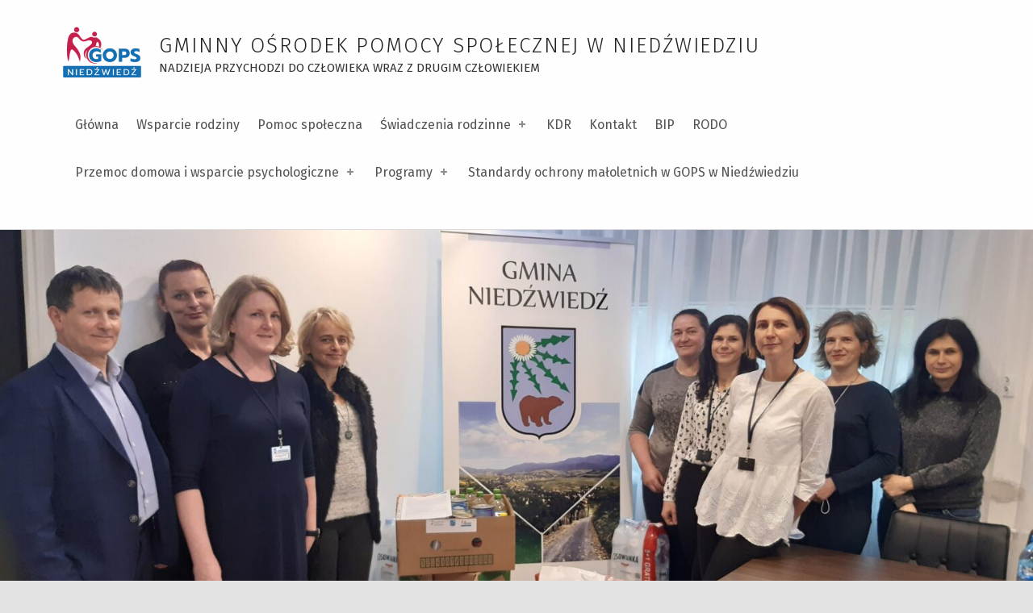

--- FILE ---
content_type: text/html; charset=UTF-8
request_url: https://gopsniedzwiedz.pl/author/gops/
body_size: 10745
content:
<!DOCTYPE html>
<html class="no-js" lang="pl-PL"
prefix="og: https://ogp.me/ns#" >
<head>
<title>GOPS - Gminny Ośrodek Pomocy Społecznej w Niedźwiedziu</title>
<!-- All in One SEO 4.1.5.3 -->
<meta name="robots" content="max-image-preview:large" />
<link rel="canonical" href="https://gopsniedzwiedz.pl/author/gops/" />
<link rel="next" href="https://gopsniedzwiedz.pl/author/gops/page/2/" />
<script type="application/ld+json" class="aioseo-schema">
{"@context":"https:\/\/schema.org","@graph":[{"@type":"WebSite","@id":"https:\/\/gopsniedzwiedz.pl\/#website","url":"https:\/\/gopsniedzwiedz.pl\/","name":"Gminny O\u015brodek Pomocy Spo\u0142ecznej w Nied\u017awiedziu","description":"Nadzieja przychodzi do cz\u0142owieka wraz z drugim cz\u0142owiekiem","inLanguage":"pl-PL","publisher":{"@id":"https:\/\/gopsniedzwiedz.pl\/#organization"}},{"@type":"Organization","@id":"https:\/\/gopsniedzwiedz.pl\/#organization","name":"Gminny O\u015brodek Pomocy Spo\u0142ecznej w Nied\u017awiedziu","url":"https:\/\/gopsniedzwiedz.pl\/","logo":{"@type":"ImageObject","@id":"https:\/\/gopsniedzwiedz.pl\/#organizationLogo","url":"https:\/\/gopsniedzwiedz.pl\/wp-content\/uploads\/2021\/12\/cropped-Nowy-projekt4.png","width":100,"height":82},"image":{"@id":"https:\/\/gopsniedzwiedz.pl\/#organizationLogo"}},{"@type":"BreadcrumbList","@id":"https:\/\/gopsniedzwiedz.pl\/author\/gops\/#breadcrumblist","itemListElement":[{"@type":"ListItem","@id":"https:\/\/gopsniedzwiedz.pl\/#listItem","position":1,"item":{"@type":"WebPage","@id":"https:\/\/gopsniedzwiedz.pl\/","name":"Home","description":"Gminny O\u015brodek Pomocy Spo\u0142ecznej Zobacz wi\u0119cej Aktualne Informacje Zobacz najnowsze aktualno\u015bci na stronie All Aktualno\u015bci INFORMACJA Opublikowano: 9 grudnia 2025 Last updated on: 10 grudnia 2025 Napisane przez: GOPS W zwi\u0105zku z organizacj\u0105 Spotkania Wigilijnego dla os\u00f3b samotnych, starszychoraz z niepe\u0142nosprawno\u015bciami z terenu naszej gminy w dniu 10 grudnia br. (\u015broda), kierownik i pracownicy socjalni Gminnego O\u015brodka Pomocy\u2026","url":"https:\/\/gopsniedzwiedz.pl\/"},"nextItem":"https:\/\/gopsniedzwiedz.pl\/author\/gops\/#listItem"},{"@type":"ListItem","@id":"https:\/\/gopsniedzwiedz.pl\/author\/gops\/#listItem","position":2,"item":{"@type":"WebPage","@id":"https:\/\/gopsniedzwiedz.pl\/author\/gops\/","name":"GOPS","url":"https:\/\/gopsniedzwiedz.pl\/author\/gops\/"},"previousItem":"https:\/\/gopsniedzwiedz.pl\/#listItem"}]},{"@type":"CollectionPage","@id":"https:\/\/gopsniedzwiedz.pl\/author\/gops\/#collectionpage","url":"https:\/\/gopsniedzwiedz.pl\/author\/gops\/","name":"GOPS - Gminny O\u015brodek Pomocy Spo\u0142ecznej w Nied\u017awiedziu","inLanguage":"pl-PL","isPartOf":{"@id":"https:\/\/gopsniedzwiedz.pl\/#website"},"breadcrumb":{"@id":"https:\/\/gopsniedzwiedz.pl\/author\/gops\/#breadcrumblist"}}]}
</script>
<!-- All in One SEO -->
<meta charset="UTF-8">
<meta name="viewport" content="width=device-width, initial-scale=1">
<link rel="profile" href="http://gmpg.org/xfn/11">
<link rel="pingback" href="https://gopsniedzwiedz.pl/xmlrpc.php">
<meta name="theme-color" content="#fffefe"><link rel='dns-prefetch' href='//fonts.googleapis.com' />
<link href='https://fonts.gstatic.com' crossorigin rel='preconnect' />
<link rel="alternate" type="application/rss+xml" title="Gminny Ośrodek Pomocy Społecznej w Niedźwiedziu &raquo; Kanał z wpisami" href="https://gopsniedzwiedz.pl/feed/" />
<link rel="alternate" type="application/rss+xml" title="Gminny Ośrodek Pomocy Społecznej w Niedźwiedziu &raquo; Kanał z komentarzami" href="https://gopsniedzwiedz.pl/comments/feed/" />
<link rel="alternate" type="application/rss+xml" title="Gminny Ośrodek Pomocy Społecznej w Niedźwiedziu &raquo; Kanał z wpisami, których autorem jest GOPS" href="https://gopsniedzwiedz.pl/author/gops/feed/" />
<style id="icelander-text-widget-icon-fallback">.widget-symbol::before { content: "?"; font-family: inherit; }</style><style id='wp-img-auto-sizes-contain-inline-css' type='text/css'>
img:is([sizes=auto i],[sizes^="auto," i]){contain-intrinsic-size:3000px 1500px}
/*# sourceURL=wp-img-auto-sizes-contain-inline-css */
</style>
<style id='wp-block-library-inline-css' type='text/css'>
:root{--wp-block-synced-color:#7a00df;--wp-block-synced-color--rgb:122,0,223;--wp-bound-block-color:var(--wp-block-synced-color);--wp-editor-canvas-background:#ddd;--wp-admin-theme-color:#007cba;--wp-admin-theme-color--rgb:0,124,186;--wp-admin-theme-color-darker-10:#006ba1;--wp-admin-theme-color-darker-10--rgb:0,107,160.5;--wp-admin-theme-color-darker-20:#005a87;--wp-admin-theme-color-darker-20--rgb:0,90,135;--wp-admin-border-width-focus:2px}@media (min-resolution:192dpi){:root{--wp-admin-border-width-focus:1.5px}}.wp-element-button{cursor:pointer}:root .has-very-light-gray-background-color{background-color:#eee}:root .has-very-dark-gray-background-color{background-color:#313131}:root .has-very-light-gray-color{color:#eee}:root .has-very-dark-gray-color{color:#313131}:root .has-vivid-green-cyan-to-vivid-cyan-blue-gradient-background{background:linear-gradient(135deg,#00d084,#0693e3)}:root .has-purple-crush-gradient-background{background:linear-gradient(135deg,#34e2e4,#4721fb 50%,#ab1dfe)}:root .has-hazy-dawn-gradient-background{background:linear-gradient(135deg,#faaca8,#dad0ec)}:root .has-subdued-olive-gradient-background{background:linear-gradient(135deg,#fafae1,#67a671)}:root .has-atomic-cream-gradient-background{background:linear-gradient(135deg,#fdd79a,#004a59)}:root .has-nightshade-gradient-background{background:linear-gradient(135deg,#330968,#31cdcf)}:root .has-midnight-gradient-background{background:linear-gradient(135deg,#020381,#2874fc)}:root{--wp--preset--font-size--normal:16px;--wp--preset--font-size--huge:42px}.has-regular-font-size{font-size:1em}.has-larger-font-size{font-size:2.625em}.has-normal-font-size{font-size:var(--wp--preset--font-size--normal)}.has-huge-font-size{font-size:var(--wp--preset--font-size--huge)}.has-text-align-center{text-align:center}.has-text-align-left{text-align:left}.has-text-align-right{text-align:right}.has-fit-text{white-space:nowrap!important}#end-resizable-editor-section{display:none}.aligncenter{clear:both}.items-justified-left{justify-content:flex-start}.items-justified-center{justify-content:center}.items-justified-right{justify-content:flex-end}.items-justified-space-between{justify-content:space-between}.screen-reader-text{border:0;clip-path:inset(50%);height:1px;margin:-1px;overflow:hidden;padding:0;position:absolute;width:1px;word-wrap:normal!important}.screen-reader-text:focus{background-color:#ddd;clip-path:none;color:#444;display:block;font-size:1em;height:auto;left:5px;line-height:normal;padding:15px 23px 14px;text-decoration:none;top:5px;width:auto;z-index:100000}html :where(.has-border-color){border-style:solid}html :where([style*=border-top-color]){border-top-style:solid}html :where([style*=border-right-color]){border-right-style:solid}html :where([style*=border-bottom-color]){border-bottom-style:solid}html :where([style*=border-left-color]){border-left-style:solid}html :where([style*=border-width]){border-style:solid}html :where([style*=border-top-width]){border-top-style:solid}html :where([style*=border-right-width]){border-right-style:solid}html :where([style*=border-bottom-width]){border-bottom-style:solid}html :where([style*=border-left-width]){border-left-style:solid}html :where(img[class*=wp-image-]){height:auto;max-width:100%}:where(figure){margin:0 0 1em}html :where(.is-position-sticky){--wp-admin--admin-bar--position-offset:var(--wp-admin--admin-bar--height,0px)}@media screen and (max-width:600px){html :where(.is-position-sticky){--wp-admin--admin-bar--position-offset:0px}}
/*# sourceURL=wp-block-library-inline-css */
</style><style id='wp-block-heading-inline-css' type='text/css'>
h1:where(.wp-block-heading).has-background,h2:where(.wp-block-heading).has-background,h3:where(.wp-block-heading).has-background,h4:where(.wp-block-heading).has-background,h5:where(.wp-block-heading).has-background,h6:where(.wp-block-heading).has-background{padding:1.25em 2.375em}h1.has-text-align-left[style*=writing-mode]:where([style*=vertical-lr]),h1.has-text-align-right[style*=writing-mode]:where([style*=vertical-rl]),h2.has-text-align-left[style*=writing-mode]:where([style*=vertical-lr]),h2.has-text-align-right[style*=writing-mode]:where([style*=vertical-rl]),h3.has-text-align-left[style*=writing-mode]:where([style*=vertical-lr]),h3.has-text-align-right[style*=writing-mode]:where([style*=vertical-rl]),h4.has-text-align-left[style*=writing-mode]:where([style*=vertical-lr]),h4.has-text-align-right[style*=writing-mode]:where([style*=vertical-rl]),h5.has-text-align-left[style*=writing-mode]:where([style*=vertical-lr]),h5.has-text-align-right[style*=writing-mode]:where([style*=vertical-rl]),h6.has-text-align-left[style*=writing-mode]:where([style*=vertical-lr]),h6.has-text-align-right[style*=writing-mode]:where([style*=vertical-rl]){rotate:180deg}
/*# sourceURL=https://gopsniedzwiedz.pl/wp-includes/blocks/heading/style.min.css */
</style>
<style id='global-styles-inline-css' type='text/css'>
:root{--wp--preset--aspect-ratio--square: 1;--wp--preset--aspect-ratio--4-3: 4/3;--wp--preset--aspect-ratio--3-4: 3/4;--wp--preset--aspect-ratio--3-2: 3/2;--wp--preset--aspect-ratio--2-3: 2/3;--wp--preset--aspect-ratio--16-9: 16/9;--wp--preset--aspect-ratio--9-16: 9/16;--wp--preset--color--black: #000000;--wp--preset--color--cyan-bluish-gray: #abb8c3;--wp--preset--color--white: #ffffff;--wp--preset--color--pale-pink: #f78da7;--wp--preset--color--vivid-red: #cf2e2e;--wp--preset--color--luminous-vivid-orange: #ff6900;--wp--preset--color--luminous-vivid-amber: #fcb900;--wp--preset--color--light-green-cyan: #7bdcb5;--wp--preset--color--vivid-green-cyan: #00d084;--wp--preset--color--pale-cyan-blue: #8ed1fc;--wp--preset--color--vivid-cyan-blue: #0693e3;--wp--preset--color--vivid-purple: #9b51e0;--wp--preset--gradient--vivid-cyan-blue-to-vivid-purple: linear-gradient(135deg,rgb(6,147,227) 0%,rgb(155,81,224) 100%);--wp--preset--gradient--light-green-cyan-to-vivid-green-cyan: linear-gradient(135deg,rgb(122,220,180) 0%,rgb(0,208,130) 100%);--wp--preset--gradient--luminous-vivid-amber-to-luminous-vivid-orange: linear-gradient(135deg,rgb(252,185,0) 0%,rgb(255,105,0) 100%);--wp--preset--gradient--luminous-vivid-orange-to-vivid-red: linear-gradient(135deg,rgb(255,105,0) 0%,rgb(207,46,46) 100%);--wp--preset--gradient--very-light-gray-to-cyan-bluish-gray: linear-gradient(135deg,rgb(238,238,238) 0%,rgb(169,184,195) 100%);--wp--preset--gradient--cool-to-warm-spectrum: linear-gradient(135deg,rgb(74,234,220) 0%,rgb(151,120,209) 20%,rgb(207,42,186) 40%,rgb(238,44,130) 60%,rgb(251,105,98) 80%,rgb(254,248,76) 100%);--wp--preset--gradient--blush-light-purple: linear-gradient(135deg,rgb(255,206,236) 0%,rgb(152,150,240) 100%);--wp--preset--gradient--blush-bordeaux: linear-gradient(135deg,rgb(254,205,165) 0%,rgb(254,45,45) 50%,rgb(107,0,62) 100%);--wp--preset--gradient--luminous-dusk: linear-gradient(135deg,rgb(255,203,112) 0%,rgb(199,81,192) 50%,rgb(65,88,208) 100%);--wp--preset--gradient--pale-ocean: linear-gradient(135deg,rgb(255,245,203) 0%,rgb(182,227,212) 50%,rgb(51,167,181) 100%);--wp--preset--gradient--electric-grass: linear-gradient(135deg,rgb(202,248,128) 0%,rgb(113,206,126) 100%);--wp--preset--gradient--midnight: linear-gradient(135deg,rgb(2,3,129) 0%,rgb(40,116,252) 100%);--wp--preset--font-size--small: 13px;--wp--preset--font-size--medium: 20px;--wp--preset--font-size--large: 36px;--wp--preset--font-size--x-large: 42px;--wp--preset--spacing--20: 0.44rem;--wp--preset--spacing--30: 0.67rem;--wp--preset--spacing--40: 1rem;--wp--preset--spacing--50: 1.5rem;--wp--preset--spacing--60: 2.25rem;--wp--preset--spacing--70: 3.38rem;--wp--preset--spacing--80: 5.06rem;--wp--preset--shadow--natural: 6px 6px 9px rgba(0, 0, 0, 0.2);--wp--preset--shadow--deep: 12px 12px 50px rgba(0, 0, 0, 0.4);--wp--preset--shadow--sharp: 6px 6px 0px rgba(0, 0, 0, 0.2);--wp--preset--shadow--outlined: 6px 6px 0px -3px rgb(255, 255, 255), 6px 6px rgb(0, 0, 0);--wp--preset--shadow--crisp: 6px 6px 0px rgb(0, 0, 0);}:where(.is-layout-flex){gap: 0.5em;}:where(.is-layout-grid){gap: 0.5em;}body .is-layout-flex{display: flex;}.is-layout-flex{flex-wrap: wrap;align-items: center;}.is-layout-flex > :is(*, div){margin: 0;}body .is-layout-grid{display: grid;}.is-layout-grid > :is(*, div){margin: 0;}:where(.wp-block-columns.is-layout-flex){gap: 2em;}:where(.wp-block-columns.is-layout-grid){gap: 2em;}:where(.wp-block-post-template.is-layout-flex){gap: 1.25em;}:where(.wp-block-post-template.is-layout-grid){gap: 1.25em;}.has-black-color{color: var(--wp--preset--color--black) !important;}.has-cyan-bluish-gray-color{color: var(--wp--preset--color--cyan-bluish-gray) !important;}.has-white-color{color: var(--wp--preset--color--white) !important;}.has-pale-pink-color{color: var(--wp--preset--color--pale-pink) !important;}.has-vivid-red-color{color: var(--wp--preset--color--vivid-red) !important;}.has-luminous-vivid-orange-color{color: var(--wp--preset--color--luminous-vivid-orange) !important;}.has-luminous-vivid-amber-color{color: var(--wp--preset--color--luminous-vivid-amber) !important;}.has-light-green-cyan-color{color: var(--wp--preset--color--light-green-cyan) !important;}.has-vivid-green-cyan-color{color: var(--wp--preset--color--vivid-green-cyan) !important;}.has-pale-cyan-blue-color{color: var(--wp--preset--color--pale-cyan-blue) !important;}.has-vivid-cyan-blue-color{color: var(--wp--preset--color--vivid-cyan-blue) !important;}.has-vivid-purple-color{color: var(--wp--preset--color--vivid-purple) !important;}.has-black-background-color{background-color: var(--wp--preset--color--black) !important;}.has-cyan-bluish-gray-background-color{background-color: var(--wp--preset--color--cyan-bluish-gray) !important;}.has-white-background-color{background-color: var(--wp--preset--color--white) !important;}.has-pale-pink-background-color{background-color: var(--wp--preset--color--pale-pink) !important;}.has-vivid-red-background-color{background-color: var(--wp--preset--color--vivid-red) !important;}.has-luminous-vivid-orange-background-color{background-color: var(--wp--preset--color--luminous-vivid-orange) !important;}.has-luminous-vivid-amber-background-color{background-color: var(--wp--preset--color--luminous-vivid-amber) !important;}.has-light-green-cyan-background-color{background-color: var(--wp--preset--color--light-green-cyan) !important;}.has-vivid-green-cyan-background-color{background-color: var(--wp--preset--color--vivid-green-cyan) !important;}.has-pale-cyan-blue-background-color{background-color: var(--wp--preset--color--pale-cyan-blue) !important;}.has-vivid-cyan-blue-background-color{background-color: var(--wp--preset--color--vivid-cyan-blue) !important;}.has-vivid-purple-background-color{background-color: var(--wp--preset--color--vivid-purple) !important;}.has-black-border-color{border-color: var(--wp--preset--color--black) !important;}.has-cyan-bluish-gray-border-color{border-color: var(--wp--preset--color--cyan-bluish-gray) !important;}.has-white-border-color{border-color: var(--wp--preset--color--white) !important;}.has-pale-pink-border-color{border-color: var(--wp--preset--color--pale-pink) !important;}.has-vivid-red-border-color{border-color: var(--wp--preset--color--vivid-red) !important;}.has-luminous-vivid-orange-border-color{border-color: var(--wp--preset--color--luminous-vivid-orange) !important;}.has-luminous-vivid-amber-border-color{border-color: var(--wp--preset--color--luminous-vivid-amber) !important;}.has-light-green-cyan-border-color{border-color: var(--wp--preset--color--light-green-cyan) !important;}.has-vivid-green-cyan-border-color{border-color: var(--wp--preset--color--vivid-green-cyan) !important;}.has-pale-cyan-blue-border-color{border-color: var(--wp--preset--color--pale-cyan-blue) !important;}.has-vivid-cyan-blue-border-color{border-color: var(--wp--preset--color--vivid-cyan-blue) !important;}.has-vivid-purple-border-color{border-color: var(--wp--preset--color--vivid-purple) !important;}.has-vivid-cyan-blue-to-vivid-purple-gradient-background{background: var(--wp--preset--gradient--vivid-cyan-blue-to-vivid-purple) !important;}.has-light-green-cyan-to-vivid-green-cyan-gradient-background{background: var(--wp--preset--gradient--light-green-cyan-to-vivid-green-cyan) !important;}.has-luminous-vivid-amber-to-luminous-vivid-orange-gradient-background{background: var(--wp--preset--gradient--luminous-vivid-amber-to-luminous-vivid-orange) !important;}.has-luminous-vivid-orange-to-vivid-red-gradient-background{background: var(--wp--preset--gradient--luminous-vivid-orange-to-vivid-red) !important;}.has-very-light-gray-to-cyan-bluish-gray-gradient-background{background: var(--wp--preset--gradient--very-light-gray-to-cyan-bluish-gray) !important;}.has-cool-to-warm-spectrum-gradient-background{background: var(--wp--preset--gradient--cool-to-warm-spectrum) !important;}.has-blush-light-purple-gradient-background{background: var(--wp--preset--gradient--blush-light-purple) !important;}.has-blush-bordeaux-gradient-background{background: var(--wp--preset--gradient--blush-bordeaux) !important;}.has-luminous-dusk-gradient-background{background: var(--wp--preset--gradient--luminous-dusk) !important;}.has-pale-ocean-gradient-background{background: var(--wp--preset--gradient--pale-ocean) !important;}.has-electric-grass-gradient-background{background: var(--wp--preset--gradient--electric-grass) !important;}.has-midnight-gradient-background{background: var(--wp--preset--gradient--midnight) !important;}.has-small-font-size{font-size: var(--wp--preset--font-size--small) !important;}.has-medium-font-size{font-size: var(--wp--preset--font-size--medium) !important;}.has-large-font-size{font-size: var(--wp--preset--font-size--large) !important;}.has-x-large-font-size{font-size: var(--wp--preset--font-size--x-large) !important;}
/*# sourceURL=global-styles-inline-css */
</style>
<style id='classic-theme-styles-inline-css' type='text/css'>
/*! This file is auto-generated */
.wp-block-button__link{color:#fff;background-color:#32373c;border-radius:9999px;box-shadow:none;text-decoration:none;padding:calc(.667em + 2px) calc(1.333em + 2px);font-size:1.125em}.wp-block-file__button{background:#32373c;color:#fff;text-decoration:none}
/*# sourceURL=/wp-includes/css/classic-themes.min.css */
</style>
<!-- <link rel='stylesheet' id='wm-fonticons-css' href='https://gopsniedzwiedz.pl/wp-content/themes/icelander/assets/fonts/fontello/fontello.css?ver=1.5.9' type='text/css' media='screen' /> -->
<link rel="stylesheet" type="text/css" href="//gopsniedzwiedz.pl/wp-content/cache/wpfc-minified/qvigjm9c/h6vbm.css" media="screen"/>
<link rel='stylesheet' id='icelander-google-fonts-css' href='https://fonts.googleapis.com/css?family=Fira+Sans%3A100%2C300%2C400%2C700%2C900&#038;subset=latin&#038;ver=1.5.6' type='text/css' media='screen' />
<!-- <link rel='stylesheet' id='genericons-neue-css' href='https://gopsniedzwiedz.pl/wp-content/themes/icelander/assets/fonts/genericons-neue/genericons-neue.css?ver=1.5.6' type='text/css' media='screen' /> -->
<!-- <link rel='stylesheet' id='icelander-stylesheet-main-css' href='https://gopsniedzwiedz.pl/wp-content/themes/icelander/assets/css/main.css?ver=1.5.6' type='text/css' media='screen' /> -->
<!-- <link rel='stylesheet' id='icelander-stylesheet-shortcodes-css' href='https://gopsniedzwiedz.pl/wp-content/themes/icelander/assets/css/shortcodes.css?ver=1.5.6' type='text/css' media='screen' /> -->
<!-- <link rel='stylesheet' id='icelander-stylesheet-custom-css' href='https://gopsniedzwiedz.pl/wp-content/themes/icelander/assets/css/custom-styles.css?ver=1.5.6' type='text/css' media='screen' /> -->
<link rel="stylesheet" type="text/css" href="//gopsniedzwiedz.pl/wp-content/cache/wpfc-minified/6kilil88/h6vbm.css" media="screen"/>
<!-- <link rel='stylesheet' id='icelander-stylesheet-print-css' href='https://gopsniedzwiedz.pl/wp-content/themes/icelander/assets/css/print.css?ver=1.5.6' type='text/css' media='print' /> -->
<link rel="stylesheet" type="text/css" href="//gopsniedzwiedz.pl/wp-content/cache/wpfc-minified/er8drfg3/h6vbm.css" media="print"/>
<style id='icelander-inline-css' type='text/css'>
/* START CSS variables */
:root { 
--custom_logo_height: 100px; --footer_image: url("https://gopsniedzwiedz.pl/wp-content/uploads/2021/12/family-gfa6314977_1920.jpg"); --footer_image_repeat: no-repeat;
}
/* END CSS variables */
/*# sourceURL=icelander-inline-css */
</style>
<!-- <link rel='stylesheet' id='wp-block-paragraph-css' href='https://gopsniedzwiedz.pl/wp-includes/blocks/paragraph/style.min.css?ver=6.9' type='text/css' media='all' /> -->
<link rel="stylesheet" type="text/css" href="//gopsniedzwiedz.pl/wp-content/cache/wpfc-minified/2mardaei/dmeo1.css" media="all"/>
<script src='//gopsniedzwiedz.pl/wp-content/cache/wpfc-minified/ma5s4m6h/h6vbm.js' type="text/javascript"></script>
<!-- <script type="text/javascript" src="https://gopsniedzwiedz.pl/wp-content/themes/icelander/library/js/vendor/css-vars-ponyfill/css-vars-ponyfill.min.js?ver=v2.4.2" id="css-vars-ponyfill-js"></script> -->
<script type="text/javascript" id="css-vars-ponyfill-js-after">
/* <![CDATA[ */
window.onload = function() {
cssVars( {
onlyVars: true,
exclude: 'link:not([href^="https://gopsniedzwiedz.pl/wp-content/themes"])'
} );
};
//# sourceURL=css-vars-ponyfill-js-after
/* ]]> */
</script>
<script src='//gopsniedzwiedz.pl/wp-content/cache/wpfc-minified/kp0ygagb/h6vbm.js' type="text/javascript"></script>
<!-- <script type="text/javascript" src="https://gopsniedzwiedz.pl/wp-includes/js/jquery/jquery.min.js?ver=3.7.1" id="jquery-core-js"></script> -->
<!-- <script type="text/javascript" src="https://gopsniedzwiedz.pl/wp-includes/js/jquery/jquery-migrate.min.js?ver=3.4.1" id="jquery-migrate-js"></script> -->
<!-- <script type="text/javascript" src="https://gopsniedzwiedz.pl/wp-includes/js/imagesloaded.min.js?ver=6.9" id="imagesloaded-js"></script> -->
<link rel="https://api.w.org/" href="https://gopsniedzwiedz.pl/wp-json/" /><link rel="alternate" title="JSON" type="application/json" href="https://gopsniedzwiedz.pl/wp-json/wp/v2/users/3" /><link rel="EditURI" type="application/rsd+xml" title="RSD" href="https://gopsniedzwiedz.pl/xmlrpc.php?rsd" />
<meta name="generator" content="WordPress 6.9" />
<link rel="icon" href="https://gopsniedzwiedz.pl/wp-content/uploads/2021/12/cropped-gops-niedzwiedz-logo-32x32.png" sizes="32x32" />
<link rel="icon" href="https://gopsniedzwiedz.pl/wp-content/uploads/2021/12/cropped-gops-niedzwiedz-logo-192x192.png" sizes="192x192" />
<link rel="apple-touch-icon" href="https://gopsniedzwiedz.pl/wp-content/uploads/2021/12/cropped-gops-niedzwiedz-logo-180x180.png" />
<meta name="msapplication-TileImage" content="https://gopsniedzwiedz.pl/wp-content/uploads/2021/12/cropped-gops-niedzwiedz-logo-270x270.png" />
<style type="text/css" id="wp-custom-css">
div.wpforms-container-full {
background-color: #fff;
}
div.wpforms-container-full .wpforms-form input[type=date],
div.wpforms-container-full .wpforms-form input[type=datetime],
div.wpforms-container-full .wpforms-form input[type=datetime-local],
div.wpforms-container-full .wpforms-form input[type=email],
div.wpforms-container-full .wpforms-form input[type=month],
div.wpforms-container-full .wpforms-form input[type=number],
div.wpforms-container-full .wpforms-form input[type=password],
div.wpforms-container-full .wpforms-form input[type=range],
div.wpforms-container-full .wpforms-form input[type=search],
div.wpforms-container-full .wpforms-form input[type=tel],
div.wpforms-container-full .wpforms-form input[type=text],
div.wpforms-container-full .wpforms-form input[type=time],
div.wpforms-container-full .wpforms-form input[type=url],
div.wpforms-container-full .wpforms-form input[type=week],
div.wpforms-container-full .wpforms-form select,
div.wpforms-container-full .wpforms-form textarea {
padding: 10px !important;
border: 1px solid #494949;
border-radius: 3px;     
}
div.wpforms-container-full .wpforms-form .wpforms-field-label {
font-size: 15px;
letter-spacing: 1px;
word-spacing: 2px;
text-transform: uppercase;
}
.my-submit-button {
background: #2980b9 !important;
color: #fff !important;
border-radius: 5px !important;
padding: 15px !important;
text-transform: uppercase !important;
letter-spacing: 1px !important;
}
.my-submit-button:hover {
background: #494949 !important;
color: #fff !important;
}
#text-25{
color:white;
}
.site-description{
color:black;
font-size: 15px;
}
.wm-filter{
display:none !important;
} 
.menu-item-description
{
display:none !important;
} 		</style>
</head>
<body class="archive author author-3 author-gops footer-layout-fullwidth has-intro has-navigation-mobile has-sticky-header header-layout-boxed hfeed no-js no-widgets-sidebar posts-layout-masonry site-layout-fullwidth wp-custom-logo wp-theme-icelander">
<ul class="skip-link-list">
<li class="skip-link-list-item"><a class="skip-link screen-reader-text" href="#site-navigation">Skip to main navigation</a></li><li class="skip-link-list-item"><a class="skip-link screen-reader-text" href="#content">Skip to main content</a></li><li class="skip-link-list-item"><a class="skip-link screen-reader-text" href="#colophon">Skip to footer</a></li></ul>
<div id="page" class="site">
<header id="masthead" class="site-header">
<div class="site-header-content"><div class="site-header-inner">
<div class="site-branding">
<a href="https://gopsniedzwiedz.pl/" class="custom-logo-link" rel="home"><img width="100" height="82" src="https://gopsniedzwiedz.pl/wp-content/uploads/2021/12/cropped-Nowy-projekt4.png" class="custom-logo" alt="Gminny Ośrodek Pomocy Społecznej w Niedźwiedziu" decoding="async" /></a>
<div class="site-branding-text">
<h2 class="screen-reader-text">GOPS - Gminny Ośrodek Pomocy Społecznej w Niedźwiedziu</h2>
<p class="site-title"><a href="https://gopsniedzwiedz.pl/" class="site-title-text" rel="home">Gminny Ośrodek Pomocy Społecznej w Niedźwiedziu</a></p>
<p class="site-description">Nadzieja przychodzi do człowieka wraz z drugim człowiekiem</p>
</div>
</div>
<nav id="site-navigation" class="main-navigation" aria-label="Primary Menu">
<button id="menu-toggle" class="menu-toggle" aria-controls="menu-primary" aria-expanded="false">Menu</button>
<div id="site-navigation-container" class="main-navigation-container">
<div class="mobile-search-form"><form role="search" method="get" class="search-form" action="https://gopsniedzwiedz.pl/">
<label>
<span class="screen-reader-text">Szukaj:</span>
<input type="search" class="search-field" placeholder="Szukaj &hellip;" value="" name="s" />
</label>
<input type="submit" class="search-submit" value="Szukaj" />
</form></div><div class="menu"><ul id="menu-primary" class="menu-primary"><li id="menu-item-1114" class="menu-item menu-item-type-post_type menu-item-object-page menu-item-home menu-item-1114"><a href="https://gopsniedzwiedz.pl/">Główna</a></li>
<li id="menu-item-1230" class="menu-item menu-item-type-post_type menu-item-object-page menu-item-1230"><a href="https://gopsniedzwiedz.pl/wsparcie-rodziny/">Wsparcie rodziny</a></li>
<li id="menu-item-1232" class="menu-item menu-item-type-post_type menu-item-object-page menu-item-1232"><a href="https://gopsniedzwiedz.pl/pomoc-spoleczna/">Pomoc społeczna</a></li>
<li id="menu-item-1253" class="menu-item menu-item-type-post_type menu-item-object-page menu-item-has-children menu-item-1253"><a href="https://gopsniedzwiedz.pl/swiadczenia-rodzinne/">Świadczenia rodzinne <span class="expander" aria-label="(Focus the link to toggle submenu.)"></span></a>
<ul class="sub-menu">
<li id="menu-item-1364" class="menu-item menu-item-type-post_type menu-item-object-page menu-item-1364"><a href="https://gopsniedzwiedz.pl/fundusz-alimentacyjny/">Fundusz Alimentacyjny</a></li>
<li id="menu-item-1381" class="menu-item menu-item-type-post_type menu-item-object-page menu-item-1381"><a href="https://gopsniedzwiedz.pl/czyste-powietrze/">Czyste powietrze</a></li>
</ul>
</li>
<li id="menu-item-1338" class="menu-item menu-item-type-post_type menu-item-object-page menu-item-1338"><a href="https://gopsniedzwiedz.pl/kdr/">KDR</a></li>
<li id="menu-item-1112" class="menu-item menu-item-type-post_type menu-item-object-page menu-item-1112"><a href="https://gopsniedzwiedz.pl/kontakt/">Kontakt</a></li>
<li id="menu-item-1346" class="menu-item menu-item-type-custom menu-item-object-custom menu-item-1346"><a href="https://bip.malopolska.pl/opswniedzwiedziu">BIP</a></li>
<li id="menu-item-1376" class="menu-item menu-item-type-post_type menu-item-object-page menu-item-1376"><a href="https://gopsniedzwiedz.pl/rodo/">RODO</a></li>
<li id="menu-item-2240" class="menu-item menu-item-type-custom menu-item-object-custom menu-item-has-children menu-item-2240"><a href="/">Przemoc domowa i wsparcie psychologiczne <span class="expander" aria-label="(Focus the link to toggle submenu.)"></span></a>
<ul class="sub-menu">
<li id="menu-item-2260" class="menu-item menu-item-type-post_type menu-item-object-page menu-item-2260"><a href="https://gopsniedzwiedz.pl/przemoc-domowa/">Przemoc domowa</a></li>
<li id="menu-item-2244" class="menu-item menu-item-type-post_type menu-item-object-page menu-item-2244"><a href="https://gopsniedzwiedz.pl/wsparcie-psychologiczne/">Wsparcie psychologiczne</a></li>
<li id="menu-item-2388" class="menu-item menu-item-type-post_type menu-item-object-page menu-item-2388"><a href="https://gopsniedzwiedz.pl/zespol-interdyscyplinarny/">Zespół Interdyscyplinarny</a></li>
</ul>
</li>
<li id="menu-item-2685" class="menu-item menu-item-type-custom menu-item-object-custom menu-item-has-children menu-item-2685"><a href="#">Programy <span class="expander" aria-label="(Focus the link to toggle submenu.)"></span></a>
<ul class="sub-menu">
<li id="menu-item-2697" class="menu-item menu-item-type-post_type menu-item-object-page menu-item-2697"><a href="https://gopsniedzwiedz.pl/programy-realizowane-ze-srodkow-budzetu-panstwa/">Programy realizowane ze środków Budżetu Państwa</a></li>
<li id="menu-item-2696" class="menu-item menu-item-type-post_type menu-item-object-page menu-item-2696"><a href="https://gopsniedzwiedz.pl/programy-realizowane-z-funduszy-europejskich/">Programy realizowane z Funduszy Europejskich</a></li>
<li id="menu-item-2838" class="menu-item menu-item-type-post_type menu-item-object-page menu-item-2838"><a href="https://gopsniedzwiedz.pl/programy-realizowane-ze-srodkow-z-funduszu-pracy/">Programy realizowane ze środków z Funduszu Pracy</a></li>
</ul>
</li>
<li id="menu-item-2769" class="menu-item menu-item-type-post_type menu-item-object-page menu-item-2769"><a href="https://gopsniedzwiedz.pl/standardy-ochrony-maloletnich-w-gops-w-niedzwiedziu/">Standardy ochrony małoletnich w GOPS w Niedźwiedziu</a></li>
<li class="menu-toggle-skip-link-container"><a href="#menu-toggle" class="menu-toggle-skip-link">Skip to menu toggle button</a></li></ul></div>	</div>
</nav>
</div></div>
</header>
<div id="content" class="site-content">
<section id="intro-container" class="page-header intro-container">
<div id="intro-media" class="intro-media">
<div id="wp-custom-header" class="wp-custom-header"><img src="https://gopsniedzwiedz.pl/wp-content/uploads/2021/12/zdjecie-paczki-6-scaled.jpg" width="2560" height="1182" alt="" srcset="https://gopsniedzwiedz.pl/wp-content/uploads/2021/12/zdjecie-paczki-6-scaled.jpg 2560w, https://gopsniedzwiedz.pl/wp-content/uploads/2021/12/zdjecie-paczki-6-744x344.jpg 744w, https://gopsniedzwiedz.pl/wp-content/uploads/2021/12/zdjecie-paczki-6-1200x554.jpg 1200w, https://gopsniedzwiedz.pl/wp-content/uploads/2021/12/zdjecie-paczki-6-1536x709.jpg 1536w, https://gopsniedzwiedz.pl/wp-content/uploads/2021/12/zdjecie-paczki-6-2048x946.jpg 2048w" sizes="(max-width: 2560px) 100vw, 2560px" decoding="async" /></div></div>
<div id="intro" class="intro"><div class="intro-inner">
<h2 class="screen-reader-text">Introduction</h2><h3 class="page-title h1 intro-title">Autor: <span>GOPS</span></h3>
</div></div>
</section>
<div class="site-content-inner">
<div id="primary" class="content-area">
<main id="main" class="site-main">
<header class="page-header">
<h1 class="page-title">Autor: <span>GOPS</span></h1>		</header>
<div id="posts" class="posts posts-list">
<article id="post-10989" class="post-10989 post type-post status-publish format-standard hentry category-aktualnosci entry">
<header class="entry-header"><h2 class="entry-title"><a href="https://gopsniedzwiedz.pl/informacja-24/" rel="bookmark">INFORMACJA</a></h2></header>
<footer class="entry-meta">
<span class="entry-meta-element entry-date posted-on">
<span class="entry-meta-description label-published">
Opublikowano:	</span>
<a href="https://gopsniedzwiedz.pl/informacja-24/" rel="bookmark">
<time datetime="2025-12-09T14:49:14+01:00" class="published" title="Opublikowano: 9 grudnia 2025">
9 grudnia 2025		</time>
</a>
<span class="entry-meta-description label-updated">
Last updated on:	</span>
<time class="updated" datetime="2025-12-10T08:24:41+01:00" title="Last updated on: 10 grudnia 2025">
10 grudnia 2025	</time>
</span>
<span class="entry-meta-element byline author vcard">
<span class="entry-meta-description">
Napisane przez:	</span>
<a href="https://gopsniedzwiedz.pl/author/gops/" class="url fn n" rel="author">
GOPS	</a>
</span>
</footer>
<div class="entry-content"><div class="entry-summary">
W związku z organizacją Spotkania Wigilijnego dla osób samotnych, starszychoraz z niepełnosprawnościami z terenu naszej gminy w dniu 10 grudnia br. (środa), kierownik i pracownicy socjalni Gminnego Ośrodka Pomocy Społecznej w Niedźwiedziu nie będą przyjmować Stron. Ponadto w tym dniu Ośrodek będzie czynny&hellip;
</div>
<div class="link-more"><a href="https://gopsniedzwiedz.pl/informacja-24/" class="more-link">Czytaj dalej<span class="screen-reader-text"> &ldquo;INFORMACJA&rdquo;</span>&hellip;</a></div>
</div>
</article>
<article id="post-10985" class="post-10985 post type-post status-publish format-standard hentry category-aktualnosci entry">
<header class="entry-header"><h2 class="entry-title"><a href="https://gopsniedzwiedz.pl/zaproszenie-na-spotkanie-wigilijne-4/" rel="bookmark">Zaproszenie na spotkanie wigilijne</a></h2></header>
<footer class="entry-meta">
<span class="entry-meta-element entry-date posted-on">
<span class="entry-meta-description label-published">
Opublikowano:	</span>
<a href="https://gopsniedzwiedz.pl/zaproszenie-na-spotkanie-wigilijne-4/" rel="bookmark">
<time datetime="2025-12-03T09:58:07+01:00" class="published" title="Opublikowano: 3 grudnia 2025">
3 grudnia 2025		</time>
</a>
<span class="entry-meta-description label-updated">
Last updated on:	</span>
<time class="updated" datetime="2025-12-03T09:58:08+01:00" title="Last updated on: 3 grudnia 2025">
3 grudnia 2025	</time>
</span>
<span class="entry-meta-element byline author vcard">
<span class="entry-meta-description">
Napisane przez:	</span>
<a href="https://gopsniedzwiedz.pl/author/gops/" class="url fn n" rel="author">
GOPS	</a>
</span>
</footer>
<div class="entry-content"><div class="entry-summary">
Gminny Ośrodek Pomocy Społecznej, Parafia Św. Sebastiana w Niedźwiedziu, Stowarzyszenie Kierunek Przyszłość oraz Stowarzyszenie na Rzecz Osób Niepełnosprawnych im. Św. Brata Alberta w Niedźwiedziu zapraszają osoby samotne, starsze, niepełnosprawne z terenu naszej gminy na tradycyjne Spotkanie Wigilijne, które odbędzie się&hellip;
</div>
<div class="link-more"><a href="https://gopsniedzwiedz.pl/zaproszenie-na-spotkanie-wigilijne-4/" class="more-link">Czytaj dalej<span class="screen-reader-text"> &ldquo;Zaproszenie na spotkanie wigilijne&rdquo;</span>&hellip;</a></div>
</div>
</article>
<article id="post-10981" class="post-10981 post type-post status-publish format-standard hentry category-aktualnosci entry">
<header class="entry-header"><h2 class="entry-title"><a href="https://gopsniedzwiedz.pl/informacja-telefony-zastepcze/" rel="bookmark">INFORMACJA &#8211; TELEFONY ZASTĘPCZE</a></h2></header>
<footer class="entry-meta">
<span class="entry-meta-element entry-date posted-on">
<span class="entry-meta-description label-published">
Opublikowano:	</span>
<a href="https://gopsniedzwiedz.pl/informacja-telefony-zastepcze/" rel="bookmark">
<time datetime="2025-12-01T08:21:16+01:00" class="published" title="Opublikowano: 1 grudnia 2025">
1 grudnia 2025		</time>
</a>
<span class="entry-meta-description label-updated">
Last updated on:	</span>
<time class="updated" datetime="2025-12-01T08:22:21+01:00" title="Last updated on: 1 grudnia 2025">
1 grudnia 2025	</time>
</span>
<span class="entry-meta-element byline author vcard">
<span class="entry-meta-description">
Napisane przez:	</span>
<a href="https://gopsniedzwiedz.pl/author/gops/" class="url fn n" rel="author">
GOPS	</a>
</span>
</footer>
<div class="entry-content"><div class="entry-summary">
TELEFONY ZASTĘPCZE NA CZAS AWARII TEL. STACJONARNYCH Pracownicy socjalni dla mieszkańców wsi PODOBIN i PORĘBA WIELKA : 784 041 713 Pracownicy socjalni dla wsi NIEDŹWIEDŹ i KONINA : 881 488 199 Karta Dużej Rodziny, Karta Seniora : 881 488 199&hellip;
</div>
<div class="link-more"><a href="https://gopsniedzwiedz.pl/informacja-telefony-zastepcze/" class="more-link">Czytaj dalej<span class="screen-reader-text"> &ldquo;INFORMACJA &#8211; TELEFONY ZASTĘPCZE&rdquo;</span>&hellip;</a></div>
</div>
</article>
<article id="post-10978" class="post-10978 post type-post status-publish format-standard hentry category-aktualnosci entry">
<header class="entry-header"><h2 class="entry-title"><a href="https://gopsniedzwiedz.pl/informacja-23/" rel="bookmark">Informacja</a></h2></header>
<footer class="entry-meta">
<span class="entry-meta-element entry-date posted-on">
<span class="entry-meta-description label-published">
Opublikowano:	</span>
<a href="https://gopsniedzwiedz.pl/informacja-23/" rel="bookmark">
<time datetime="2025-11-28T11:54:28+01:00" class="published" title="Opublikowano: 28 listopada 2025">
28 listopada 2025		</time>
</a>
<span class="entry-meta-description label-updated">
Last updated on:	</span>
<time class="updated" datetime="2025-11-28T11:54:30+01:00" title="Last updated on: 28 listopada 2025">
28 listopada 2025	</time>
</span>
<span class="entry-meta-element byline author vcard">
<span class="entry-meta-description">
Napisane przez:	</span>
<a href="https://gopsniedzwiedz.pl/author/gops/" class="url fn n" rel="author">
GOPS	</a>
</span>
</footer>
<div class="entry-content"><div class="entry-summary">
Informujemy, że w dniu 24.11.2025r. w&nbsp;Gminnym Ośrodku Pomocy Społecznej w Niedźwiedziu przy wsparciu Caritas Archidiecezji Krakowskiej odbył się warsztat psychologiczny.
</div>
<div class="link-more"><a href="https://gopsniedzwiedz.pl/informacja-23/" class="more-link">Czytaj dalej<span class="screen-reader-text"> &ldquo;Informacja&rdquo;</span>&hellip;</a></div>
</div>
</article>
<article id="post-10971" class="post-10971 post type-post status-publish format-standard hentry category-aktualnosci entry">
<header class="entry-header"><h2 class="entry-title"><a href="https://gopsniedzwiedz.pl/senior-i-seniorka-roku-2025/" rel="bookmark">SENIOR I SENIORKA ROKU 2025</a></h2></header>
<footer class="entry-meta">
<span class="entry-meta-element entry-date posted-on">
<span class="entry-meta-description label-published">
Opublikowano:	</span>
<a href="https://gopsniedzwiedz.pl/senior-i-seniorka-roku-2025/" rel="bookmark">
<time datetime="2025-11-13T12:04:51+01:00" class="published" title="Opublikowano: 13 listopada 2025">
13 listopada 2025		</time>
</a>
<span class="entry-meta-description label-updated">
Last updated on:	</span>
<time class="updated" datetime="2025-11-13T12:05:38+01:00" title="Last updated on: 13 listopada 2025">
13 listopada 2025	</time>
</span>
<span class="entry-meta-element byline author vcard">
<span class="entry-meta-description">
Napisane przez:	</span>
<a href="https://gopsniedzwiedz.pl/author/gops/" class="url fn n" rel="author">
GOPS	</a>
</span>
</footer>
<div class="entry-content"><div class="entry-summary">
Pan MAREK ZAPAŁA wyróżniony w Plebiscycie „Poza Stereotypem &#8211; Seniorka i Senior Roku” W dn. 6 listopada br w Muzeum Lotnictwa Polskiego w Krakowie podczas XIX Gali Plebiscytu „Poza Stereotypem &#8211; Seniorka i Senior Roku” ogłoszono wyniki konkursu. W gronie&hellip;
</div>
<div class="link-more"><a href="https://gopsniedzwiedz.pl/senior-i-seniorka-roku-2025/" class="more-link">Czytaj dalej<span class="screen-reader-text"> &ldquo;SENIOR I SENIORKA ROKU 2025&rdquo;</span>&hellip;</a></div>
</div>
</article>
<article id="post-10961" class="post-10961 post type-post status-publish format-standard hentry category-aktualnosci entry">
<header class="entry-header"><h2 class="entry-title"><a href="https://gopsniedzwiedz.pl/publikacja-edukacyjna-dla-seniorow-oraz-ich-opiekunow/" rel="bookmark">Publikacja edukacyjna dla seniorów oraz ich opiekunów</a></h2></header>
<footer class="entry-meta">
<span class="entry-meta-element entry-date posted-on">
<span class="entry-meta-description label-published">
Opublikowano:	</span>
<a href="https://gopsniedzwiedz.pl/publikacja-edukacyjna-dla-seniorow-oraz-ich-opiekunow/" rel="bookmark">
<time datetime="2025-10-29T14:03:59+01:00" class="published" title="Opublikowano: 29 października 2025">
29 października 2025		</time>
</a>
<span class="entry-meta-description label-updated">
Last updated on:	</span>
<time class="updated" datetime="2025-10-29T14:03:59+01:00" title="Last updated on: 29 października 2025">
29 października 2025	</time>
</span>
<span class="entry-meta-element byline author vcard">
<span class="entry-meta-description">
Napisane przez:	</span>
<a href="https://gopsniedzwiedz.pl/author/gops/" class="url fn n" rel="author">
GOPS	</a>
</span>
</footer>
<div class="entry-content"><div class="entry-summary">
Oszustwa z wykorzystaniem wizerunku Urzędu Komisji Nadzoru Finansowego – jak działają oszuści i jak się przed nimi chronić. Publikacja dla seniorów oraz ich opiekunów w załączniku. https://www.knf.gov.pl/?articleId=94940&amp;p_id=18
</div>
<div class="link-more"><a href="https://gopsniedzwiedz.pl/publikacja-edukacyjna-dla-seniorow-oraz-ich-opiekunow/" class="more-link">Czytaj dalej<span class="screen-reader-text"> &ldquo;Publikacja edukacyjna dla seniorów oraz ich opiekunów&rdquo;</span>&hellip;</a></div>
</div>
</article>
<article id="post-10958" class="post-10958 post type-post status-publish format-standard hentry category-aktualnosci entry">
<header class="entry-header"><h2 class="entry-title"><a href="https://gopsniedzwiedz.pl/informacja-22/" rel="bookmark">INFORMACJA</a></h2></header>
<footer class="entry-meta">
<span class="entry-meta-element entry-date posted-on">
<span class="entry-meta-description label-published">
Opublikowano:	</span>
<a href="https://gopsniedzwiedz.pl/informacja-22/" rel="bookmark">
<time datetime="2025-10-29T09:46:05+01:00" class="published" title="Opublikowano: 29 października 2025">
29 października 2025		</time>
</a>
<span class="entry-meta-description label-updated">
Last updated on:	</span>
<time class="updated" datetime="2025-10-29T09:46:05+01:00" title="Last updated on: 29 października 2025">
29 października 2025	</time>
</span>
<span class="entry-meta-element byline author vcard">
<span class="entry-meta-description">
Napisane przez:	</span>
<a href="https://gopsniedzwiedz.pl/author/gops/" class="url fn n" rel="author">
GOPS	</a>
</span>
</footer>
<div class="entry-content"><div class="entry-summary">
W dniu 10 listopada 2025 r. (poniedziałek) Gminny Ośrodek Pomocy Społecznej w Niedźwiedziu będzie nieczynny.
</div>
<div class="link-more"><a href="https://gopsniedzwiedz.pl/informacja-22/" class="more-link">Czytaj dalej<span class="screen-reader-text"> &ldquo;INFORMACJA&rdquo;</span>&hellip;</a></div>
</div>
</article>
<article id="post-10946" class="post-10946 post type-post status-publish format-standard hentry category-aktualnosci entry">
<header class="entry-header"><h2 class="entry-title"><a href="https://gopsniedzwiedz.pl/webinarium-dla-seniorow-i-ich-opiekunow-7/" rel="bookmark">WEBINARIUM DLA SENIORÓW I ICH OPIEKUNÓW</a></h2></header>
<footer class="entry-meta">
<span class="entry-meta-element entry-date posted-on">
<span class="entry-meta-description label-published">
Opublikowano:	</span>
<a href="https://gopsniedzwiedz.pl/webinarium-dla-seniorow-i-ich-opiekunow-7/" rel="bookmark">
<time datetime="2025-09-10T14:30:22+02:00" class="published" title="Opublikowano: 10 września 2025">
10 września 2025		</time>
</a>
<span class="entry-meta-description label-updated">
Last updated on:	</span>
<time class="updated" datetime="2025-09-10T14:30:24+02:00" title="Last updated on: 10 września 2025">
10 września 2025	</time>
</span>
<span class="entry-meta-element byline author vcard">
<span class="entry-meta-description">
Napisane przez:	</span>
<a href="https://gopsniedzwiedz.pl/author/gops/" class="url fn n" rel="author">
GOPS	</a>
</span>
</footer>
<div class="entry-content"><div class="entry-summary">
Urząd Komisji Nadzoru Finansowego zaprasza seniorów i ich opiekunów na webinarium (spotkanie online) „ABC ubezpieczeń – co powinniśmy wiedzieć przed podpisaniem umowy ubezpieczenia” organizowane w ramach projektu Centrum Edukacji dla Uczestników Rynku – CEDUR, we współpracy m.in. z Komendą Główną&hellip;
</div>
<div class="link-more"><a href="https://gopsniedzwiedz.pl/webinarium-dla-seniorow-i-ich-opiekunow-7/" class="more-link">Czytaj dalej<span class="screen-reader-text"> &ldquo;WEBINARIUM DLA SENIORÓW I ICH OPIEKUNÓW&rdquo;</span>&hellip;</a></div>
</div>
</article>
<article id="post-10939" class="post-10939 post type-post status-publish format-standard hentry category-aktualnosci entry">
<header class="entry-header"><h2 class="entry-title"><a href="https://gopsniedzwiedz.pl/stypendium-szkolne-2025-2026/" rel="bookmark">Stypendium szkolne 2025/2026</a></h2></header>
<footer class="entry-meta">
<span class="entry-meta-element entry-date posted-on">
<span class="entry-meta-description label-published">
Opublikowano:	</span>
<a href="https://gopsniedzwiedz.pl/stypendium-szkolne-2025-2026/" rel="bookmark">
<time datetime="2025-08-27T14:24:55+02:00" class="published" title="Opublikowano: 27 sierpnia 2025">
27 sierpnia 2025		</time>
</a>
<span class="entry-meta-description label-updated">
Last updated on:	</span>
<time class="updated" datetime="2025-08-27T14:24:55+02:00" title="Last updated on: 27 sierpnia 2025">
27 sierpnia 2025	</time>
</span>
<span class="entry-meta-element byline author vcard">
<span class="entry-meta-description">
Napisane przez:	</span>
<a href="https://gopsniedzwiedz.pl/author/gops/" class="url fn n" rel="author">
GOPS	</a>
</span>
</footer>
<div class="entry-content"><div class="entry-summary">
Gminny Ośrodek Pomocy Społecznej w Niedźwiedziu, informuje że wnioski o przyznanie pomocy materialnej o charakterze socjalnym w formie stypendium szkolnego na rok szkolny 2025/2026 przyjmowane będą w Referacie Świadczeń Rodzinnych i Funduszu Alimentacyjnego od 1 września 2025 r. do 15 września&hellip;
</div>
<div class="link-more"><a href="https://gopsniedzwiedz.pl/stypendium-szkolne-2025-2026/" class="more-link">Czytaj dalej<span class="screen-reader-text"> &ldquo;Stypendium szkolne 2025/2026&rdquo;</span>&hellip;</a></div>
</div>
</article>
<article id="post-10932" class="post-10932 post type-post status-publish format-standard hentry category-aktualnosci entry">
<header class="entry-header"><h2 class="entry-title"><a href="https://gopsniedzwiedz.pl/10932-2/" rel="bookmark">Program „Asystent osobisty osoby z niepełnosprawnością”  – edycja 2026 – diagnoza potrzeb</a></h2></header>
<footer class="entry-meta">
<span class="entry-meta-element entry-date posted-on">
<span class="entry-meta-description label-published">
Opublikowano:	</span>
<a href="https://gopsniedzwiedz.pl/10932-2/" rel="bookmark">
<time datetime="2025-08-22T17:04:19+02:00" class="published" title="Opublikowano: 22 sierpnia 2025">
22 sierpnia 2025		</time>
</a>
<span class="entry-meta-description label-updated">
Last updated on:	</span>
<time class="updated" datetime="2025-08-22T17:09:14+02:00" title="Last updated on: 22 sierpnia 2025">
22 sierpnia 2025	</time>
</span>
<span class="entry-meta-element byline author vcard">
<span class="entry-meta-description">
Napisane przez:	</span>
<a href="https://gopsniedzwiedz.pl/author/gops/" class="url fn n" rel="author">
GOPS	</a>
</span>
</footer>
<div class="entry-content"><div class="entry-summary">
Program „Asystent osobisty osoby z niepełnosprawnością” dla Jednostek Samorządu Terytorialnego – edycja 2026 – diagnoza potrzeb Ministerstwo Rodziny, Pracy i Polityki Społecznej&nbsp;ogłosiło nabór wniosków do&nbsp;Programu pn.&nbsp;„Asystent osobisty osoby z niepełnosprawnością” – dla Jednostek Samorządu Terytorialnego – edycja 2026. W związku&hellip;
</div>
<div class="link-more"><a href="https://gopsniedzwiedz.pl/10932-2/" class="more-link">Czytaj dalej<span class="screen-reader-text"> &ldquo;Program „Asystent osobisty osoby z niepełnosprawnością”  – edycja 2026 – diagnoza potrzeb&rdquo;</span>&hellip;</a></div>
</div>
</article>
</div>
<nav class="pagination" aria-label="Posts Navigation" data-current="1" data-total="27"><span aria-current="page" class="page-numbers current">1</span>
<a class="page-numbers" href="https://gopsniedzwiedz.pl/author/gops/page/2/">2</a>
<a class="page-numbers" href="https://gopsniedzwiedz.pl/author/gops/page/3/">3</a>
<span class="page-numbers dots">&hellip;</span>
<a class="page-numbers" href="https://gopsniedzwiedz.pl/author/gops/page/27/">27</a>
<a class="next page-numbers" href="https://gopsniedzwiedz.pl/author/gops/page/2/"><span class="screen-reader-text">Następna strona </span>&raquo;</a></nav>
</main><!-- /#main -->
</div><!-- /#primary -->
</div><!-- /.site-content-inner -->
</div><!-- /#content -->
<footer id="colophon" class="site-footer">
<div class="site-footer-area footer-area-footer-widgets">
<div class="footer-widgets-inner site-footer-area-inner">
<aside id="footer-widgets" class="widget-area footer-widgets" aria-label="Footer widgets">
<section id="nav_menu-10" class="widget widget_nav_menu"><h2 class="widget-title">Menu</h2><div class="menu-footer-container"><ul id="menu-footer" class="menu"><li id="menu-item-1421" class="menu-item menu-item-type-post_type menu-item-object-page menu-item-home menu-item-1421"><a href="https://gopsniedzwiedz.pl/">Główna</a></li>
<li id="menu-item-1422" class="menu-item menu-item-type-post_type menu-item-object-page current_page_parent menu-item-1422"><a href="https://gopsniedzwiedz.pl/aktualnosci/">Aktualności</a></li>
<li id="menu-item-1423" class="menu-item menu-item-type-post_type menu-item-object-page menu-item-1423"><a href="https://gopsniedzwiedz.pl/kontakt/">Kontakt</a></li>
</ul></div></section><section id="block-12" class="widget widget_block">
<h2 class="wp-block-heading"></h2>
</section><section id="text-25" class="widget widget_text"><h2 class="widget-title">GOPS Niedzwiedź</h2>			<div class="textwidget"><b>Gminny Ośrodek Pomocy Społecznej</b><br>
34-735 Niedźwiedź 233
<br>
Tel. (18) 33 12 776, (18) 33 12 766, (18) 33 17 002 w. 316, w. 331, w. 332 <br><b>e-mail:</b> gopsnied@pro.onet.pl</div>
</section>
</aside>
</div>
</div>
</footer>
</div><!-- /#page -->
<script type="speculationrules">
{"prefetch":[{"source":"document","where":{"and":[{"href_matches":"/*"},{"not":{"href_matches":["/wp-*.php","/wp-admin/*","/wp-content/uploads/*","/wp-content/*","/wp-content/plugins/*","/wp-content/themes/icelander/*","/*\\?(.+)"]}},{"not":{"selector_matches":"a[rel~=\"nofollow\"]"}},{"not":{"selector_matches":".no-prefetch, .no-prefetch a"}}]},"eagerness":"conservative"}]}
</script>
<script type="text/javascript" id="icelander-skip-link-focus-fix-js-extra">
/* <![CDATA[ */
var $icelanderBreakpoints = {"s":"448","m":"672","l":"880","xl":"1280","xxl":"1600","xxxl":"1920","xxxxl":"2560"};
//# sourceURL=icelander-skip-link-focus-fix-js-extra
/* ]]> */
</script>
<script type="text/javascript" src="https://gopsniedzwiedz.pl/wp-content/themes/icelander/assets/js/skip-link-focus-fix.js?ver=1.5.6" id="icelander-skip-link-focus-fix-js"></script>
<script type="text/javascript" src="https://gopsniedzwiedz.pl/wp-content/themes/icelander/assets/js/scripts-navigation-accessibility.js?ver=1.5.6" id="icelander-scripts-nav-a11y-js"></script>
<script type="text/javascript" src="https://gopsniedzwiedz.pl/wp-content/themes/icelander/assets/js/scripts-navigation-mobile.js?ver=1.5.6" id="icelander-scripts-nav-mobile-js"></script>
<script type="text/javascript" src="https://gopsniedzwiedz.pl/wp-content/themes/icelander/assets/js/vendors/scroll-watch/jquery.scroll-watch.js?ver=1.5.6" id="jquery-scroll-watch-js"></script>
<script type="text/javascript" src="https://gopsniedzwiedz.pl/wp-includes/js/masonry.min.js?ver=4.2.2" id="masonry-js"></script>
<script type="text/javascript" src="https://gopsniedzwiedz.pl/wp-includes/js/jquery/jquery.masonry.min.js?ver=3.1.2b" id="jquery-masonry-js"></script>
<script type="text/javascript" src="https://gopsniedzwiedz.pl/wp-content/themes/icelander/assets/js/scripts-masonry.js?ver=1.5.6" id="icelander-scripts-masonry-js"></script>
<script type="text/javascript" src="https://gopsniedzwiedz.pl/wp-content/plugins/beaver-builder-lite-version/js/jquery.fitvids.min.js?ver=1.2" id="jquery-fitvids-js"></script>
<script type="text/javascript" src="https://gopsniedzwiedz.pl/wp-content/themes/icelander/assets/js/scripts-global.js?ver=1.5.6" id="icelander-scripts-global-js"></script>
<script type="text/javascript" src="https://gopsniedzwiedz.pl/wp-content/plugins/webman-amplifier/assets/js/plugins/isotope.pkgd.min.js?ver=1.5.9" id="isotope-js"></script>
<script type="text/javascript" src="https://gopsniedzwiedz.pl/wp-content/plugins/webman-amplifier/assets/js/shortcode-posts-isotope.js?ver=1.5.9" id="wm-shortcodes-posts-isotope-js"></script>
</body>
</html><!-- WP Fastest Cache file was created in 0.40572714805603 seconds, on 10-12-25 13:08:56 -->

--- FILE ---
content_type: text/css
request_url: https://gopsniedzwiedz.pl/wp-content/cache/wpfc-minified/6kilil88/h6vbm.css
body_size: 43588
content:
@charset "UTF-8";
@charset "UTF-8";
@font-face {
font-family:"Genericons-Neue";
src:url(//gopsniedzwiedz.pl/wp-content/themes/icelander/assets/fonts/genericons-neue/Genericons-Neue.eot?5d630a71c44ef73497a7242b3bfc0208);
font-weight:normal;
font-style:normal;
}
@font-face {
font-family:"Genericons-Neue";
src:url(//gopsniedzwiedz.pl/wp-content/themes/icelander/assets/fonts/genericons-neue/Genericons-Neue.eot?5d630a71c44ef73497a7242b3bfc0208);
src:url(//gopsniedzwiedz.pl/wp-content/themes/icelander/assets/fonts/genericons-neue/Genericons-Neue.eot?#iefix) format("embedded-opentype"),
url("[data-uri]") format("woff"),
url(//gopsniedzwiedz.pl/wp-content/themes/icelander/assets/fonts/genericons-neue/Genericons-Neue.ttf?5d630a71c44ef73497a7242b3bfc0208) format("truetype");
font-weight:normal;
font-style:normal;
}
.genericons-neue {
font-family: 'Genericons-Neue';
font-style: normal;
font-weight: normal;
font-variant: normal;
text-decoration: inherit;
text-transform: none;
speak: none;
display: inline-block;
line-height: 1;
text-rendering: auto;
-moz-osx-font-smoothing: grayscale;
-webkit-font-smoothing: antialiased;
vertical-align: middle;
}
.genericons-neue-activity::before { content: '\f508'; }
.genericons-neue-anchor::before { content: '\f509'; }
.genericons-neue-aside::before { content: '\f101'; }
.genericons-neue-attachment::before { content: '\f416'; }
.genericons-neue-audio-mute::before { content: '\f174'; }
.genericons-neue-audio::before { content: '\f109'; }
.genericons-neue-bold::before { content: '\f471'; }
.genericons-neue-book::before { content: '\f444'; }
.genericons-neue-bug::before { content: '\f50a'; }
.genericons-neue-cart::before { content: '\f447'; }
.genericons-neue-category::before { content: '\f301'; }
.genericons-neue-chat::before { content: '\f108'; }
.genericons-neue-checkmark::before { content: '\f418'; }
.genericons-neue-close-alt::before { content: '\f406'; }
.genericons-neue-close::before { content: '\f405'; }
.genericons-neue-cloud-download::before { content: '\f440'; }
.genericons-neue-cloud-upload::before { content: '\f441'; }
.genericons-neue-cloud::before { content: '\f426'; }
.genericons-neue-code::before { content: '\f462'; }
.genericons-neue-cog::before { content: '\f445'; }
.genericons-neue-collapse::before { content: '\f432'; }
.genericons-neue-comment::before { content: '\f300'; }
.genericons-neue-day::before { content: '\f305'; }
.genericons-neue-document::before { content: '\f443'; }
.genericons-neue-download::before { content: '\f50b'; }
.genericons-neue-edit::before { content: '\f411'; }
.genericons-neue-ellipsis::before { content: '\f476'; }
.genericons-neue-expand::before { content: '\f431'; }
.genericons-neue-external::before { content: '\f442'; }
.genericons-neue-fastforward::before { content: '\f458'; }
.genericons-neue-feed::before { content: '\f413'; }
.genericons-neue-flag::before { content: '\f468'; }
.genericons-neue-fullscreen::before { content: '\f474'; }
.genericons-neue-gallery::before { content: '\f103'; }
.genericons-neue-heart::before { content: '\f461'; }
.genericons-neue-help::before { content: '\f457'; }
.genericons-neue-hide::before { content: '\f404'; }
.genericons-neue-hierarchy::before { content: '\f505'; }
.genericons-neue-home::before { content: '\f409'; }
.genericons-neue-image::before { content: '\f102'; }
.genericons-neue-info::before { content: '\f455'; }
.genericons-neue-italic::before { content: '\f472'; }
.genericons-neue-key::before { content: '\f427'; }
.genericons-neue-link::before { content: '\f107'; }
.genericons-neue-location::before { content: '\f417'; }
.genericons-neue-lock::before { content: '\f470'; }
.genericons-neue-mail::before { content: '\f410'; }
.genericons-neue-menu::before { content: '\f419'; }
.genericons-neue-microphone::before { content: '\f50d'; }
.genericons-neue-minus::before { content: '\f50e'; }
.genericons-neue-month::before { content: '\f307'; }
.genericons-neue-move::before { content: '\f50f'; }
.genericons-neue-next::before { content: '\f429'; }
.genericons-neue-notice::before { content: '\f456'; }
.genericons-neue-paintbrush::before { content: '\f506'; }
.genericons-neue-pause::before { content: '\f448'; }
.genericons-neue-phone::before { content: '\f437'; }
.genericons-neue-picture::before { content: '\f473'; }
.genericons-neue-pinned::before { content: '\f308'; }
.genericons-neue-play::before { content: '\f452'; }
.genericons-neue-plugin::before { content: '\f439'; }
.genericons-neue-plus::before { content: '\f510'; }
.genericons-neue-previous::before { content: '\f430'; }
.genericons-neue-print::before { content: '\f469'; }
.genericons-neue-quote::before { content: '\f106'; }
.genericons-neue-refresh::before { content: '\f420'; }
.genericons-neue-reply::before { content: '\f466'; }
.genericons-neue-rewind::before { content: '\f459'; }
.genericons-neue-search::before { content: '\f400'; }
.genericons-neue-send-to-phone::before { content: '\f438'; }
.genericons-neue-send-to-tablet::before { content: '\f454'; }
.genericons-neue-share::before { content: '\f415'; }
.genericons-neue-show::before { content: '\f403'; }
.genericons-neue-shuffle::before { content: '\f514'; }
.genericons-neue-sitemap::before { content: '\f507'; }
.genericons-neue-skip-ahead::before { content: '\f451'; }
.genericons-neue-skip-back::before { content: '\f450'; }
.genericons-neue-spam::before { content: '\f424'; }
.genericons-neue-standard::before { content: '\f100'; }
.genericons-neue-star-empty::before { content: '\f511'; }
.genericons-neue-star-half::before { content: '\f513'; }
.genericons-neue-star::before { content: '\f408'; }
.genericons-neue-status::before { content: '\f105'; }
.genericons-neue-stop::before { content: '\f449'; }
.genericons-neue-subscribe::before { content: '\f463'; }
.genericons-neue-subscribed::before { content: '\f465'; }
.genericons-neue-summary::before { content: '\f425'; }
.genericons-neue-tablet::before { content: '\f453'; }
.genericons-neue-tag::before { content: '\f302'; }
.genericons-neue-time::before { content: '\f303'; }
.genericons-neue-top::before { content: '\f435'; }
.genericons-neue-trash::before { content: '\f407'; }
.genericons-neue-unapprove::before { content: '\f446'; }
.genericons-neue-unsubscribe::before { content: '\f464'; }
.genericons-neue-unzoom::before { content: '\f401'; }
.genericons-neue-user::before { content: '\f304'; }
.genericons-neue-video::before { content: '\f104'; }
.genericons-neue-videocamera::before { content: '\f517'; }
.genericons-neue-warning::before { content: '\f414'; }
.genericons-neue-website::before { content: '\f475'; }
.genericons-neue-week::before { content: '\f306'; }
.genericons-neue-xpost::before { content: '\f504'; }
.genericons-neue-zoom::before { content: '\f402'; }
   :root { --custom_logo_height: 50px; --color_accent: #dc1e35; --color_accent_text: #fff; --color_header_background: #fffefe; --color_header_text: #545353; --color_header_headings: #242323; --color_header_widgets_background: #2e2d2d; --color_header_widgets_text: #c4c3c3; --color_intro_background: #242323; --color_intro_text: #a4a3a3; --color_intro_headings: #e4e3e3; --color_intro_overlay_background: #000; --color_intro_overlay_text: #fff; --color_intro_overlay_opacity: 0.6; --color_intro_widgets_background: #2e2d2d; --color_intro_widgets_text: #a4a3a3; --color_intro_widgets_headings: #e4e3e3; --color_content_background: #fdfcfc; --color_content_text: #6f6e6e; --color_content_headings: #242323; --color_footer_background: #242323; --color_footer_text: #a4a3a3; --color_footer_headings: #e4e3e3; --footer_image: url(//gopsniedzwiedz.pl/wp-content/themes/icelander/assets/images/footer/footer.jpg); --footer_image_position: 50% 50%; --footer_image_size: cover; --footer_image_repeat: repeat; --footer_image_attachment: scroll; --footer_image_opacity: 0.05; --color_footer_secondary_background: #dc1e35; --color_footer_secondary_text: #fefbfb; --color_footer_secondary_headings: #fff; --layout_width_site: 1920px; --layout_width_content: 1200px; --typography_size_html: 16px; --typography_fonts_text: "Fira Sans", "Helvetica Neue", Arial, sans-serif; --typography_fonts_headings: "Fira Sans", "Helvetica Neue", Arial, sans-serif; --typography_fonts_logo: "Fira Sans", "Helvetica Neue", Arial, sans-serif; --color_content_text--a20: rgba(111, 110, 110, 0.2); --color_content_text--a0: rgba(111, 110, 110, 0); --color_footer_secondary_text--a20: rgba(254, 251, 251, 0.2); --color_footer_secondary_text--a0: rgba(254, 251, 251, 0); --color_footer_text--a20: rgba(164, 163, 163, 0.2); --color_footer_text--a0: rgba(164, 163, 163, 0); --color_header_text--a20: rgba(84, 83, 83, 0.2); --color_header_text--a0: rgba(84, 83, 83, 0); --color_header_widgets_text--a20: rgba(196, 195, 195, 0.2); --color_header_widgets_text--a0: rgba(196, 195, 195, 0); --color_intro_text--a20: rgba(164, 163, 163, 0.2); --color_intro_text--a0: rgba(164, 163, 163, 0); --color_intro_widgets_text--a20: rgba(164, 163, 163, 0.2); --color_intro_widgets_text--a0: rgba(164, 163, 163, 0); }      html { line-height: 1.15; -ms-text-size-adjust: 100%; -webkit-text-size-adjust: 100%; }  body { margin: 0; } article, aside, footer, header, nav, section { display: block; } h1 { font-size: 2em; margin: 0.67em 0; }  figcaption, figure, main { display: block; } figure { margin: 1em 40px; } hr { box-sizing: content-box; height: 0; overflow: visible; } pre { font-family: monospace, monospace; font-size: 1em; }  a { background-color: transparent; -webkit-text-decoration-skip: objects; } abbr[title] { border-bottom: none; text-decoration: underline; text-decoration: underline dotted; } b, strong { font-weight: inherit; } b, strong { font-weight: bolder; } code, kbd, samp { font-family: monospace, monospace; font-size: 1em; } dfn { font-style: italic; } mark { background-color: #ff0; color: #000; } small { font-size: 80%; } sub, sup { font-size: 75%; line-height: 0; position: relative; vertical-align: baseline; }
sub { bottom: -0.25em; }
sup { top: -0.5em; }  audio, video { display: inline-block; } audio:not([controls]) { display: none; height: 0; } img { border-style: none; } svg:not(:root) { overflow: hidden; }  button, input, optgroup, select, textarea { font-family: sans-serif; font-size: 100%; line-height: 1.15; margin: 0; } button, input { overflow: visible; } button, select { text-transform: none; } button, html [type="button"], [type="reset"], [type="submit"] { -webkit-appearance: button; } button::-moz-focus-inner, [type="button"]::-moz-focus-inner, [type="reset"]::-moz-focus-inner, [type="submit"]::-moz-focus-inner { border-style: none; padding: 0; } button:-moz-focusring, [type="button"]:-moz-focusring, [type="reset"]:-moz-focusring, [type="submit"]:-moz-focusring { outline: 1px dotted ButtonText; } fieldset { padding: 0.35em 0.75em 0.625em; } legend { box-sizing: border-box; color: inherit; display: table; max-width: 100%; padding: 0; white-space: normal; } progress { display: inline-block; vertical-align: baseline; } textarea { overflow: auto; } [type="checkbox"], [type="radio"] { box-sizing: border-box; padding: 0; } [type="number"]::-webkit-inner-spin-button, [type="number"]::-webkit-outer-spin-button { height: auto; } [type="search"] { -webkit-appearance: textfield; outline-offset: -2px; } [type="search"]::-webkit-search-cancel-button, [type="search"]::-webkit-search-decoration { -webkit-appearance: none; } ::-webkit-file-upload-button { -webkit-appearance: button; font: inherit; }  details, menu { display: block; } summary { display: list-item; }  canvas { display: inline-block; } template { display: none; }  [hidden] { display: none; }
html { overflow-y: scroll; box-sizing: border-box; }
*, *::before, *::after { box-sizing: inherit; }
menu, ol, ul { padding: 0; margin: 0; }
ul { list-style: disc; }
figure { margin: 0; }
caption { text-align: left; caption-side: bottom; }
::-webkit-input-placeholder { line-height: normal; }
::-moz-placeholder { line-height: normal; }
:-ms-input-placeholder { line-height: normal; }
::placeholder { line-height: normal; }
img { max-width: 100%; }
embed, iframe, object, video { width: 100%; max-width: 100%; }
@-moz-viewport { width: device-width; }
@-ms-viewport { width: device-width; }
@-webkit-viewport { width: device-width; }
@viewport { width: device-width; }
[role="button"] { cursor: pointer; } a:focus { outline: thin dashed; }
hr { clear: both; height: 2px; margin: 1.9044rem 0; border-width: 0; }
abbr[title], acronym[title] { cursor: help; text-decoration: none; }
blockquote { clear: both; position: relative; padding: 1em 0; margin: 1.62em 0; }
blockquote p { margin-bottom: 1em; }
blockquote p:last-child { margin: 0; }
cite { border-width: 0; }
cite::before { content: '\2014\2002'; }
blockquote cite { display: block; margin-top: 0.62em; }
q::before { content: "“"; }
q::after { content: "”"; }
mark, ins, .highlight { padding: 0.19em 0; margin: 0 0.38em; -webkit-box-decoration-break: clone; box-decoration-break: clone; }
s, del { text-decoration: line-through; color: inherit; }
img, iframe { vertical-align: middle; }
img { height: auto; }
iframe { border-width: 0; outline: 0; }
iframe:focus { outline: thin dotted; }
code { position: relative; display: inline-block; padding: 0 0.62em; margin: 0 0.19em; }
mark code, ins code, .highlight code, .form-allowed-tags code, .taxonomy-description code, .archive-description code { display: inline; padding: 0 0.38em; background: none; color: inherit; }
pre { position: relative; max-width: 100%; padding: 1em; margin-bottom: 1.62em; overflow: auto; -moz-tab-size: 2; tab-size: 2; }
ul, ol { margin-top: 0; margin-bottom: 1em; margin-left: 1.38em; margin-right: 0; }
li > ul, li > ol { margin-bottom: 0; }
dl { margin-top: 0; margin-bottom: 1.62em; }
dt { margin-top: 0.62em; }
dt:first-child { margin-top: 0; }
dd { margin-left: 1.62em; }
a, p, address, textarea, .comment-content a, h1, .h1, h2, .h2, h3, .h3, h4, .h4, h5, .h5, h6, .h6, .entry-title, .page-title { overflow-wrap: break-word; word-wrap: break-word; }
pre, pre code, select { overflow-wrap: normal; word-wrap: normal; -webkit-hyphens: manual; -moz-hyphens: manual; -ms-hyphens: manual; hyphens: manual; } table { width: 100%; margin: 0 0 1.62em; border-width: 2px; border-style: solid; }
caption { padding: 1em 0; }
th, td { padding: 0.62em 1em; border-width: 1px; border-style: solid; vertical-align: top; }
th, tfoot td { text-align: left; border-width: 2px; } .screen-reader-text, .comments-title .add-comment-link, .comments-link .comments-title, .page .site-main > .entry > .entry-header, .single.has-intro .site-main > .entry > .entry-header, .hide-widget-title-accessibly .widget-title, .hide-widget-title-accessibly .widgettitle, .site-title-hidden .site-branding-text, .intro-title-separator, .blog .site-main > .page-header, .archive .site-main > .page-header, .search-results .site-main > .page-header, .main-navigation-container .hide > a, .main-navigation-container .hide-link > a, .menu-toggle-skip-link-container, .posts-layout-masonry .posts .entry-date .entry-meta-description, .posts-layout-minimal .type-post .entry-date .entry-meta-description, body:not(.group-blog) .entry-meta .author, .content-layout-no-paddings .site-main > .entry > .entry-header, .content-layout-stretched .site-main > .entry > .entry-header, .fl-builder.is-singular.single .site-main > .entry > .entry-header, html:not(.fl-builder-edit) .hide-accessibly, .fl-theme-builder-singular.single .site-main > .entry > .entry-header, .fl-theme-builder-404.single .site-main > .entry > .entry-header, .fl-theme-builder-archive.single .site-main > .entry > .entry-header { clip: rect(1px, 1px, 1px, 1px); -webkit-clip-path: inset(50%); clip-path: inset(50%); position: absolute !important; width: 1px; height: 1px; line-height: 1px; overflow: hidden; }
.main-navigation-container .hide > a:focus, .main-navigation-container .hide-link > a:focus { clip: auto !important; -webkit-clip-path: none; clip-path: none; position: static !important; height: auto; width: auto; line-height: normal; overflow: visible; }
.screen-reader-text, .comments-title .add-comment-link { padding: 0; margin: -1px; word-wrap: normal !important; border: 0; }
.screen-reader-text:hover, .comments-title .add-comment-link:hover, .screen-reader-text:active, .comments-title .add-comment-link:active, .screen-reader-text:focus, .comments-title .add-comment-link:focus { clip: auto !important; -webkit-clip-path: none; clip-path: none; display: block; width: auto; height: auto; left: 0.38rem; top: 0.38rem; padding: 1rem; margin: 0; font-size: 14px; font-size: .81rem; font-weight: 700; line-height: normal; text-decoration: none; background-color: #36b; color: #fff; z-index: 100000; }
.focus-position-static:hover, .comments-title .add-comment-link:hover, .focus-position-static:active, .comments-title .add-comment-link:active, .focus-position-static:focus, .comments-title .add-comment-link:focus { position: static !important; margin: 1px; text-align: center; }
.overflow-hidden, .wp-caption, .wp-caption-text, .gallery, .gallery-item, .gallery-icon, .comment-meta, .comment-navigation, .tiled-gallery-item, .site form[role="search"] [type="submit"], .site form[role="search"] [type="submit"]:hover, .site form[role="search"] [type="submit"]:focus, .site form[role="search"] [type="submit"]:active, .site form[role="search"] .search-submit, .site form[role="search"] .search-submit:hover, .site form[role="search"] .search-submit:focus, .site form[role="search"] .search-submit:active, .site .search-form [type="submit"], .site .search-form [type="submit"]:hover, .site .search-form [type="submit"]:focus, .site .search-form [type="submit"]:active, .site .search-form .search-submit, .site .search-form .search-submit:hover, .site .search-form .search-submit:focus, .site .search-form .search-submit:active, .site .fl-builder-content .fl-module form[role="search"] [type="submit"], .site .fl-builder-content .fl-module form[role="search"] [type="submit"]:hover, .site .fl-builder-content .fl-module form[role="search"] [type="submit"]:focus, .site .fl-builder-content .fl-module form[role="search"] [type="submit"]:active, .site .fl-builder-content .fl-module .search-form [type="submit"], .site .fl-builder-content .fl-module .search-form [type="submit"]:hover, .site .fl-builder-content .fl-module .search-form [type="submit"]:focus, .site .fl-builder-content .fl-module .search-form [type="submit"]:active, .pagination { overflow: hidden; }
.vertical-align-top { vertical-align: top; }
.vertical-align-middle, [class^="icon-"].vertical-align-middle::before, [class*=" icon-"].vertical-align-middle::before { vertical-align: middle; }
.vertical-align-baseline, [class^="icon-"].vertical-align-baseline::before, [class*=" icon-"].vertical-align-baseline::before { vertical-align: baseline; }
.vertical-align-bottom, [class^="icon-"].vertical-align-bottom::before, [class*=" icon-"].vertical-align-bottom::before { vertical-align: bottom; } .clearfix::after, .clear::after, .gallery::after, .site-header::after, .site-content::after, .site-footer::after, .entry-content::after, .comment-content::after, .widget_text::after, .tagcloud::after, .jetpack_subscription_widget form::after, .site-header-inner::after, .intro-inner::after, .site-content-inner::after, .posts-layout-list .type-post::after, .posts-layout-masonry .posts::after, .posts-layout-masonry .posts .entry::after, .posts-layout-minimal .type-post::after, .page-template-project-layout .content-area .entry::after, .wm_projects-template-project-layout .content-area .entry::after, .outdent-content::after, .textwidget::after { content: ''; clear: both; display: table; table-layout: fixed; }
.clear { clear: both; } body:before { display: none; }
@media only screen and (min-width: 28em) { body:before { content: "device_s"; } }
@media only screen and (min-width: 42em) { body:before { content: "device_m"; } }
@media only screen and (min-width: 55em) { body:before { content: "device_l"; } }
@media only screen and (min-width: 80em) { body:before { content: "device_xl"; } }
@media only screen and (min-width: 100em) { body:before { content: "device_xxl"; } }
@media only screen and (min-width: 120em) { body:before { content: "device_xxxl"; } }
@media only screen and (min-width: 160em) { body:before { content: "device_xxxxl"; } } html { font-size: 100%; font-family: 'Helvetica Neue', Helvetica, Arial, sans-serif; }
@media only screen and (min-width: 28em) { html { font-size: 100%; } }
pre, code, kbd, tt, var { font-family: 'Lucida Console', Monaco, 'Courier New', monospace; font-size: 1em; font-style: normal; font-weight: 400; text-transform: none; text-decoration: none; }
pre, pre code { white-space: pre-wrap; line-height: 1.5; }
p, address { padding: 0; margin: 0 0 1.62em; }
.uppercase { text-transform: uppercase; }
[class^="icon-"]::before, [class*=" icon-"]::before { -moz-osx-font-smoothing: grayscale; -webkit-font-smoothing: antialiased; }
input, select, textarea, .widget-title, .widget-title-style .widgettitle, .mobile-search-form, .widget_archive li::before, .widget_categories li::before, .widget_pages li::before, .widget_recent_comments li::before, .widget_recent_entries li::before, .fl-widget .jetpack_subscription_widget .widgettitle, .posts .entry-subtitle { font-size: 1rem; }
.sidebar .wm-subnav li a, .fl-widget .wm-subnav li a, .sidebar .widget_nav_menu li a, .fl-widget .widget_nav_menu li a, .breadcrumbs { font-size: 0.81rem; }
.entry-author .author-name { font-size: 1.62rem; }
blockquote blockquote, .widget-recent-entries-list .entry-title, .sidebar .widget-recent-entries-list .entry-title, .widget-area .widget-recent-entries-list .entry-title, div.sharedaddy .sd-title { font-size: 1em; }
.font-size-xs, .entry-title small, .page-title small, .entry-subtitle { font-size: 0.62em; }
blockquote cite, code, pre, small, .small, .font-size-s, .wp-caption-text, #cancel-comment-reply-link, .comment-form label, .comments-title .add-comment-link, .comment-metadata, .comment .reply, .site-description, .menu-item-description, .single .entry-meta-element, .single.fl-builder .posts .entry-meta, .single.content-layout-no-paddings .posts .entry-meta, .posts .entry-meta, .nav-links .label, .widget-recent-entries-list .month, .sidebar .widget-recent-entries-list .link-more, .widget-area .widget-recent-entries-list .link-more, .entry-author .author-title, .widget .entry-subtitle { font-size: 0.81em; }
.font-size-sm, .site-footer, .sidebar, .sidebar .widget-recent-entries-list .entry-date, .widget-area .widget-recent-entries-list .entry-date, .header-widgets { font-size: 0.905em; }
.posts .entry-title, .posts .page-title, .sidebar .widget_nav_menu .social-links a, .fl-widget .widget_nav_menu .social-links a, .post-table-of-contents a::before { font-size: 1.19em; }
blockquote, .font-size-l, .comments-title, .social-links, .widget-recent-entries-list .entry-title { font-size: 1.38em; }
.font-size-xl, .site-title, .widget-recent-entries-list .entry-date { font-size: 1.62em; }
.weight-100, .intro-special .intro-title { font-weight: 100; }
.weight-200 { font-weight: 200; }
blockquote, .weight-300, .search-results .page-title, .site-title, .author .intro-title span, .post-table-of-contents .is-passed a, .comments-title span, .intro .entry-subtitle { font-weight: 300; }
blockquote cite, .weight-400, #cancel-comment-reply-link, .comments-title .add-comment-link, .button:disabled, button:disabled, [type="button"]:disabled, [type="reset"]:disabled, [type="submit"]:disabled, .main-navigation-container .button > a:disabled, .child-page .more-link:disabled, .footer-menu a, .post-table-of-contents .is-current a, .entry-meta-description, .sidebar .widget-recent-entries-list .link-more, .widget-area .widget-recent-entries-list .link-more, .header-widgets .menu a, .entry-author .author-title, .entry-subtitle, .widget .entry-subtitle { font-weight: 400; }
.weight-500 { font-weight: 500; }
.weight-600, abbr, .post-table-of-contents a, .pingback a:not(.comment-edit-link), .trackback a:not(.comment-edit-link) { font-weight: 600; }
dt, th, tfoot td, .weight-700, .comment-form label, .link-more, .pagination .current, .widget_calendar caption, .widget .current-menu-item > a, .widget .current_page_item > a, strong, .button, button, [type="button"], [type="reset"], [type="submit"], .main-navigation-container .button > a, .child-page .more-link, .search-results .page-title span, .widget-title, .widget-title-style .widgettitle, .attachment-download-label, .post-table-of-contents a::before, .entry-meta-element, .nav-links .title, .comments-title, .comment-navigation, .sidebar .widget .current_page_item > a, .fl-widget .widget .current_page_item > a, .sidebar .widget .current-menu-item > a, .fl-widget .widget .current-menu-item > a, .widget-recent-entries-list .day, .breadcrumbs-title, div#jp-relatedposts .jp-relatedposts-headline, div.sharedaddy .sd-title, .entry-author .author-name { font-weight: 700; }
.weight-800 { font-weight: 800; }
.weight-900 { font-weight: 900; }
caption, .font-style-italic, .recentcomments a, .menu-item-description, .gallery-caption, .post-table-of-contents .is-current a { font-style: italic; }
cite, .font-style-normal, .widget_calendar caption, address, .posts .entry-title, .posts .page-title, .site-title, .widget-recent-entries-list .entry-title, .entry-subtitle, .intro .entry-subtitle { font-style: normal; }
.line-height-xs, .button, button, [type="button"], [type="reset"], [type="submit"], .main-navigation-container .button > a, .child-page .more-link, .header-widgets .social-links { line-height: 1; }
blockquote, table, .line-height-s, .wp-caption-text, h1, .h1, h2, .h2, h3, .h3, h4, .h4, h5, .h5, h6, .h6, .widget-title, .widget-title-style .widgettitle, .site-branding-text, .main-navigation-container li ul a, .entry-subtitle { line-height: 1.38; }
html, .line-height-m, .form-allowed-tags, .sidebar, .tagcloud, blockquote, .mobile-search-form { line-height: 1.62; }   .alignleft, .wp-caption.alignleft, img.alignleft { float: left; margin-right: 6%; margin-bottom: 1em; }
.alignright, .wp-caption.alignright, img.alignright { float: right; margin-left: 6%; margin-bottom: 1em; }
.aligncenter, .wp-caption.aligncenter, img.aligncenter { display: block; margin-left: auto; margin-right: auto; }
.alignnone, img.alignnone { margin: 0; }
blockquote.alignleft, blockquote.alignright { clear: none; width: 50%; padding: 0; margin-top: 0; margin-left: 6%; margin-right: 6%; padding: 0 6%; }
@media only screen and (min-width: 28em) { blockquote.alignleft, blockquote.alignright { width: 38%; } }
blockquote.alignleft { padding-left: 0; margin-left: 0; text-align: right; }
@media only screen and (min-width: 100em) { blockquote.alignleft { margin-left: -9.5%; } }
blockquote.alignright { padding-right: 0; margin-right: 0; text-align: left; }
@media only screen and (min-width: 100em) { blockquote.alignright { margin-right: -9.5%; } } .wp-caption { position: relative; display: inline-block; max-width: 100%; padding: 0; margin: 0 auto 1.62em; text-align: center; text-transform: uppercase; background: transparent; }
.wp-caption-text { padding: 1em 0 0; } .gallery { clear: both; display: -webkit-flex; display: -ms-flexbox; display: flex; -webkit-flex-wrap: wrap; -ms-flex-wrap: wrap; flex-wrap: wrap; margin: 0 0 1.62em; }
.gallery a { display: block; width: 100%; }
.gallery-item { -webkit-flex: 1 1 auto; -ms-flex: 1 1 auto; flex: 1 1 auto; float: left; position: relative; width: 48%; padding: 0; margin: 1%; }
.gallery-columns-1 .gallery-item { float: none; width: 100%; margin: 1.62em 0 0; }
.gallery-columns-1 .gallery-item:first-child { margin-top: 0; }
@media only screen and (min-width: 42em) { .gallery-item { width: 31.33333%; }
.gallery-columns-2 .gallery-item { width: 48%; } }
@media only screen and (min-width: 55em) { .gallery-columns-3 .gallery-item { width: 31.33333%; }
.gallery-columns-4 .gallery-item { width: 23%; }
.gallery-columns-5 .gallery-item { width: 18%; }
.gallery-columns-6 .gallery-item { width: 14.66667%; }
.gallery-columns-7 .gallery-item { width: 12.28571%; }
.gallery-columns-8 .gallery-item { width: 10.5%; }
.gallery-columns-9 .gallery-item { width: 9.11111%; } }
.gallery-icon { display: block; } .page-content img.wp-smiley, .entry-content img.wp-smiley, .comment-content img.wp-smiley { display: inline; width: auto; max-height: 1em; margin: 0; border-width: 0; } .twitter-tweet-rendered { width: 100% !important; margin: 1.62em 0 !important; }
.wp-video { width: 100% !important; height: auto !important; }
.wp-a11y-speak-region { left: 0; top: 0; }  form { margin: 0 0 1.62em; }
fieldset { padding: 0; margin: 0; border-width: 0; }
button, input, select, textarea { max-width: 100%; padding: 0.62em; line-height: normal; font-size: 1em; font-family: inherit; color: inherit; border-width: 2px; border-style: solid; outline: 0; vertical-align: baseline; }
select { padding: calc( 0.62em - 4px); }
option { background: #fafcfe !important; color: #6a6c6e !important; }
textarea, select[multiple], select[size] { height: auto; line-height: 1.62; }
textarea, input:not([type]), input[type="email"], input[type="password"], input[type="search"], input[type="tel"], input[type="text"], input[type="url"] { -webkit-appearance: none; }
input[type="search"] { box-sizing: border-box; }
:invalid { box-shadow: none; }
label { display: inline-block; padding-bottom: 0.19em; }
label[for] { cursor: pointer; }
label + input[type="checkbox"] { margin-left: 0.38em; }
select, input:not([type]), input[type="color"], input[type="date"], input[type="datetime"], input[type="datetime-local"], input[type="email"], input[type="month"], input[type="number"], input[type="password"], input[type="search"], input[type="tel"], input[type="text"], input[type="time"], input[type="url"], input[type="week"], input[type="range"] { width: 17em; }
textarea { vertical-align: top; overflow-y: auto; resize: vertical; }
input[type="checkbox"], input[type="radio"] { position: relative; width: 1em; height: 1em; bottom: -0.19em; margin-right: 0.38em; vertical-align: baseline; }
select { position: relative; height: auto; padding-right: 21px; line-height: 1.62; -webkit-appearance: none; -moz-appearance: none; background-image: url([data-uri]); background-size: 21px 9px; background-position: right center; background-repeat: no-repeat; }
select:disabled { cursor: default; opacity: .66; }
select::-ms-expand { display: none; }
input[disabled] { cursor: default; opacity: .66; } .comment-respond { padding: 1.62em 0 0; border-top-width: 2px; border-top-style: solid; }
.comment-list .comment-respond { margin: 1.62em 0; border-bottom-width: 2px; border-bottom-style: solid; }
.comment-reply-title { margin-bottom: 0.62em; }
#cancel-comment-reply-link { float: right; }
.comment-form p { margin-bottom: 1em; }
.comment-form label { display: block; }
.comment-form [type="checkbox"] + label, .comment-form [type="radio"] + label { display: inline-block; }
.comment-form-author input, .comment-form-email input, .comment-form-url input, .comment-form-comment textarea { width: 100%; }
.comment-form-url { clear: both; }
@media only screen and (min-width: 28em) { .comment-form-author, .comment-form-email { float: left; width: 48%; margin-left: 4%; }
.comment-form-author { margin-left: 0; } } form[role="search"], .form-search, .search-form { display: block; position: relative; max-width: 100%; margin: 0; text-align: left; }
form[role="search"] input[type="search"], form[role="search"] .search-field, .form-search input[type="search"], .form-search .search-field, .search-form input[type="search"], .search-form .search-field { position: relative; width: 100%; text-align: inherit; z-index: 0; } .post-password-form { max-width: 38em; max-width: 70ch; padding: 2.6244em 12%; margin-left: auto; margin-right: auto; text-align: center; border-width: 2px; border-style: dashed; }
.post-password-form label, .post-password-form input { display: block; width: 100%; text-align: inherit; }
.post-password-form label { margin-bottom: 1em; }
.post-password-form label input { margin-top: 0.38em; } .entry-summary { margin: 0 0 1.62em; } .wp-video .mejs-container, .wp-video-playlist .mejs-container, .has-header-video .wp-custom-header { position: relative; max-width: 100%; height: 0 !important; padding: 0 0 56.25%; }
.wp-video .mejs-container .mejs-inner, .wp-video-playlist .mejs-container .mejs-inner, .has-header-video .wp-custom-header iframe, .has-header-video .wp-custom-header video { position: absolute; width: 100%; height: 100%; left: 0; top: 0; }   .pagination { clear: both; }
.pagination a, .pagination span { display: none; width: 2.6244em; padding: 0.62em 0; margin: 0.19em; margin-left: 0; text-align: center; text-decoration: none; vertical-align: top; }
.pagination .prev, .pagination .next { display: inline-block; }
.pagination > span.dots, .pagination .extend { width: auto; }
@media only screen and (min-width: 42em) { .pagination a, .pagination span { display: inline-block; } } .post-table-of-contents { padding: 1.62em 0 0; margin: 1.62em 0; border-top-width: 2px; border-top-style: solid; }
.post-table-of-contents.top { display: none; }
.post-table-of-contents.bottom { clear: both; }
.post-table-of-contents ol { margin: 0; list-style: none; }
.post-table-of-contents li { padding: 0.19em 0; }
.post-table-of-contents a { display: block; line-height: 1.38; }
.post-table-of-contents .is-current a, .post-table-of-contents .is-passed a { color: inherit; }
@media only screen and (min-width: 42em) { .post-table-of-contents.top { float: left; display: block; max-width: 38%; padding: 0 1em 1em; padding-left: 0; margin: 0 1.62em 1em; margin-left: 0; border-width: 0; border-style: solid; border-right-width: 2px; border-bottom-width: 2px; } } .entry-meta { padding: 1em 0 0; margin: 1.62em 0 0; border-top-width: 2px; border-top-style: solid; }
.entry-meta a { color: inherit; }
.single .entry-meta { margin-bottom: 1.62em; }
.entry-meta-top { padding: 1em 0; margin-top: 0; border-bottom-width: 2px; border-bottom-style: solid; }
.entry-meta-element { margin-right: 0.38em; }
.single .entry-meta-element { margin-right: 1em; }
.entry-meta .tags-links a { margin: 0 0.19em; text-transform: lowercase; }
.entry-date { cursor: help; } .comments-area { position: relative; }
.comments-title .add-comment-link { display: block; margin: 1em 0; }
@media only screen and (min-width: 55em) { .comments-title .add-comment-link { float: right; margin: 0; } } .comment-list { padding: 0; margin: 0 0 1.62em; }
.comment-list, .comment-list ol { list-style: none; }
.comments-closed + .comment-list { margin-top: 1.62em; }
.comment-list > li, .comment-list .children > li { position: relative; min-height: 6.25rem; padding: 1.62em 0 0; margin: 0; background: none; }
@media only screen and (min-width: 42em) { .comment-list > li, .comment-list .children > li { padding-left: 5rem; } }
.comment-list .children { clear: both; margin: 0; margin-left: 1.62em; }
@media only screen and (min-width: 42em) { .comment-list .children { margin-left: -3.75rem; } }
.comment-body { padding: 1.62em 0; }
@media only screen and (min-width: 42em) { .comment-body { padding-left: 1.62em; padding-right: 1.62em; } } .comment-meta { clear: both; padding-bottom: 0.62em; margin-bottom: 1em; border-bottom-width: 2px; border-bottom-style: solid; }
.comment-meta .avatar { display: block; width: 3.75rem; margin-bottom: 1em; border-radius: 50%; }
@media only screen and (min-width: 42em) { .comment-meta .avatar { position: absolute; width: 5.625rem; left: 0; top: 1.62em; margin-bottom: 0; } }
@media only screen and (min-width: 42em) { .comment-author { float: left; } }
@media only screen and (min-width: 42em) { .comment-metadata { float: right; } }
.comment-metadata .edit-link { padding-left: 1.62em; font-variant: small-caps; } .comment-content p, .comment-content blockquote, .comment-content table { margin-bottom: 1em; } .comment-navigation { display: block; position: relative; clear: both; padding: 1.62em 0; }
.comment-navigation div { padding: 1em 0 0; text-align: center; }
@media only screen and (min-width: 42em) { .comment-navigation div { width: auto; padding: 0; margin: 0; } }
.comment-navigation a { display: block; padding: 0.62em 1em; line-height: normal; cursor: pointer; }
.comment-navigation a:hover { text-decoration: none; }
@media only screen and (min-width: 42em) { .comment-navigation .nav-previous { float: left; }
.comment-navigation .nav-next { float: right; } } .sidebar { margin: 1.62rem 0 0; padding: 1.62rem 0 0; }
@media only screen and (min-width: 55em) { .sidebar { float: right; margin-top: 0; padding-top: 0; } } .sidebar .widget { margin: 0 0 2.6244em; }
.sidebar .widget:last-child { margin-bottom: 0; }
.widget ul { margin: 0; list-style: none; }
.widget ul li { padding: 0.38em 0; border-top-width: 1px; border-top-style: solid; border-bottom-width: 1px; border-bottom-style: solid; }
.widget ul li + li { margin-top: -1px; }
.widget ul li ul { position: relative; bottom: -0.38em; margin: 0 0 -1px; }
.widget ul li li { padding-left: 1em; }
.widget_calendar caption { text-align: center; caption-side: top; }
.widget_calendar table { margin: 0; }
.widget_calendar tr th, .widget_calendar tr td { width: auto; height: 2.6244em; padding: 0; text-align: center; }
.widget_calendar tbody a { display: block; width: 100%; height: 100%; line-height: 2.6244; }
.widget_calendar tfoot a { color: inherit; }
.widget_recent_comments ul li, .widget_recent_entries ul li { position: relative; padding-left: 1.62em; }
.widget_recent_entries .post-date { display: block; }
.widget .tagcloud a { float: left; position: relative; display: inline-block; width: auto; padding: 0.19rem 0.62rem; margin: 2px 2px 0; margin-left: 0; white-space: nowrap; background-color: transparent; color: inherit; border-width: 1px; border-style: solid; z-index: 0; transition: background .3s, color .3s, border .3s; }
.widget .tagcloud a:hover, .widget .tagcloud a:active, .widget .tagcloud a:focus { text-decoration: none; }  .breadcrumbs-title { margin-right: 0.62em; }
@media only screen and (min-width: 42em) { .breadcrumbs-title { margin-right: 1.62em; } }
@media only screen and (min-width: 42em) { .breadcrumbs .sep { margin: 0 0.62em; } } .site .contact-form textarea { width: 100%; }
.neverending.infinite-scroll .site-footer { display: none; }
.neverending.infinity-end .site-footer { display: block; }
.infinite-scroll .posts.masonry { margin-bottom: 4.25153rem; }
#infinite-handle { clear: both; text-align: center; }
.masonry #infinite-handle { position: absolute; width: 100%; bottom: -4.25153rem; }
.site #infinite-handle span { display: inline-block; padding: 1em; font-size: 1em; border-radius: 0; }
.infinite-loader { clear: both; text-align: center; }
.masonry .infinite-loader { position: absolute; width: 100%; bottom: -4.25153rem; }
.infinite-loader .spinner { left: auto !important; right: auto !important; margin: 0 auto; }
.infinite-loader .spinner > div > div { width: 1.62em !important; }
.infinite-wrap { clear: both; }
div#jp-relatedposts { font-size: 1rem; }
.site div#jp-relatedposts { padding-top: 1.62em; margin: 1.62em 0 0; border-top-width: 2px; border-top-style: solid; }
.site div#jp-relatedposts a::before { display: none; }
.site div#jp-relatedposts .jp-relatedposts-headline, .site div#jp-relatedposts h3.jp-relatedposts-headline { float: none; display: block; font-size: 1em; }
.site div#jp-relatedposts .jp-relatedposts-headline em::before, .site div#jp-relatedposts h3.jp-relatedposts-headline em::before { display: none; }
.site div#jp-relatedposts div.jp-relatedposts-items-visual { margin: 0; }
.site div#jp-relatedposts div.jp-relatedposts-items-visual .jp-relatedposts-post-title, .site div#jp-relatedposts div.jp-relatedposts-items-visual h4.jp-relatedposts-post-title { margin: 0.62em 0 0.38em; font-size: 1em; }
.site div#jp-relatedposts div.jp-relatedposts-items .jp-relatedposts-post { width: 100%; padding: 0; margin: 1.62em 0 0; opacity: 1; }
.site div#jp-relatedposts div.jp-relatedposts-items .jp-relatedposts-post:first-child { margin: 0; }
.site div#jp-relatedposts div.jp-relatedposts-items .jp-relatedposts-post img { display: none; width: 100%; }
@media only screen and (min-width: 42em) { .site div#jp-relatedposts div.jp-relatedposts-items .jp-relatedposts-post img { display: block; } }
@media only screen and (min-width: 42em) { .site div#jp-relatedposts div.jp-relatedposts-items .jp-relatedposts-post { width: 32%; margin: 0; margin-left: 2%; } }
.jetpack-video-wrapper { margin: 1.62em 0; }
.jetpack-video-wrapper:first-child { margin-top: 0; }
.entry-media .jetpack-video-wrapper, .fl-video .jetpack-video-wrapper { margin: 0; }
div.sharedaddy { padding: 1.62em 0 0; margin: 1.62em 0 0; font-size: 1rem; border-top-width: 2px; border-top-style: solid; }
div.sharedaddy .sd-social .sd-button .share-count { background: inherit; color: inherit; border-width: 1px; border-style: solid; }
.site div.sharedaddy .sd-title::before { display: none; }
.site div.sharedaddy .sd-content ul li a.sd-button { margin: 0.31em 0.62em; margin-left: 0; }
.site div.sharedaddy .sd-content ul li a.sd-button:not(.no-text) { padding: 0.62em 1em; line-height: normal; border-width: 0; border-radius: 0; cursor: pointer; box-shadow: none; }
.entry-content .sd-content ul { margin: 0 !important; }
.video-player, .videopress-placeholder, .videopress-placeholder img { width: 100% !important; height: auto !important; }
.is-singular .video-player object, .is-singular .videopress-placeholder { position: absolute; width: 100%; height: 100%; left: 0; right: 0; top: 0; }
.video-player object { width: 100%; }
.is-singular .video-player { position: relative; height: 0 !important; padding: 0 0 56.25%; }
.videopress-placeholder .play-button + div { display: none; }
.jetpack_subscription_widget form { margin-bottom: 0; }
.jetpack_subscription_widget #subscribe-email { float: left; width: 62%; padding-right: 0.62em; margin-bottom: 0; }
.jetpack_subscription_widget #subscribe-email input { width: 100%; padding: 0.62em; }
.jetpack_subscription_widget #subscribe-submit { float: right; width: 38%; margin-bottom: 0; }
.widget .widgets-list-layout li { margin-bottom: 0; }
.widget .widgets-list-layout .widgets-list-layout-blavatar { width: 2.5rem; margin-right: 1em; }
.widget .widgets-list-layout-links { float: none; width: auto; }  .wp-custom-header .wp-custom-header-video-button::before, blockquote::before, .site form[role="search"]::before, .site .search-form::before, .post-password-form::before, .menu-toggle::before, .social-links a.back-to-top::before, .bypostauthor > .comment-body .comment-author::before, .comment-edit-link::before, .comment-reply-link::before, .pingback .comment-body::before, .trackback .comment-body::before, .widget_archive li::before, .widget_categories li::before, .widget_pages li::before, .widget_recent_comments li::before, .widget_recent_entries li::before, .breadcrumbs .home::before { font-family: 'Genericons-Neue'; font-style: normal; font-weight: normal; font-variant: normal; text-decoration: inherit; text-transform: none; speak: none; }
[class^="icon-"]::before, [class*=" icon-"]::before { line-height: 1; }
.svgicon { display: inline-block; position: relative; width: 1em; height: 1em; top: -0.0625em; fill: currentColor; vertical-align: middle; }
.svg-fallback { display: none; }
.wp-custom-header .wp-custom-header-video-button { position: relative; display: inline-block; width: 1em; text-align: left; text-indent: -999em; }
.wp-custom-header .wp-custom-header-video-button::before { position: absolute; width: 100%; left: 0; top: 0; text-align: center; text-indent: 0; } a { text-decoration: underline; }
a:hover, a:active, a:focus { text-decoration: none; }
ul, ol { margin-bottom: 1.62em; }
ul { list-style: square; }
ul li.icon, ul li.icon-bullet, ul li[class^="icon-"], ul li[class*=" icon-"] { position: relative; list-style: none; }
ul li.icon::before, ul li.icon-bullet::before, ul li[class^="icon-"]::before, ul li[class*=" icon-"]::before { position: absolute; left: -1.38em; line-height: inherit; }
.entry-content ol { counter-reset: orderedList; margin-left: 0; margin-right: 0; list-style: none; }
.entry-content ol ol { margin-left: 1.38em; }
.entry-content ol > li { display: block; }
.entry-content ol > li::before { counter-increment: orderedList; content: counters(orderedList, ".") ") "; margin-right: 0.62em; font-weight: 700; }
blockquote { padding: 0; }
blockquote:first-child { margin-top: 0; }
blockquote::before { content: '\f106'; float: left; margin-right: .25em; line-height: 1; font-size: 1.62em; opacity: .5; }
hr { height: 1px; margin: 2.62807em 0; border-bottom-width: 1px; border-bottom-style: solid; }
@media only screen and (min-width: 42em) { hr { margin: 3.62674em 0; } }
hr:first-child { margin-top: 0; }
hr:last-child { margin-bottom: 0; }
ins { text-decoration: none; }
mark, ins, .highlight { padding: 0; }
table { border-collapse: collapse; }
table, th, td, thead th, thead td, tfoot th, tfoot td { border-left-width: 0; border-right-width: 0; }
thead { border-bottom-width: 2px; border-bottom-style: solid; }
th, tfoot td { border-top-width: 1px; border-bottom-width: 1px; }
tfoot { border-top-width: 2px; border-top-style: solid; }
h1:last-child, h2:last-child, h3:last-child, .h1:last-child, .h2:last-child, .h3:last-child, p:last-child, ol:last-child, ul:last-child, blockquote:last-child, .gallery:last-child, .tiled-gallery:last-child { margin-bottom: 0; } .intro-widgets, .footer-widgets, .footer-secondary-widgets { display: -webkit-flex; display: -ms-flexbox; display: flex; -webkit-justify-content: space-between; -ms-flex-pack: justify; justify-content: space-between; -webkit-flex-wrap: wrap; -ms-flex-wrap: wrap; flex-wrap: wrap; padding-top: 1.62em; padding-bottom: 1.62em; margin-left: -1.62rem; margin-right: -1.62rem; }
.intro-widgets .widget, .footer-widgets .widget, .footer-secondary-widgets .widget { position: relative; -webkit-flex: 1 1 10em; -ms-flex: 1 1 10em; flex: 1 1 10em; padding: 1.62em 0; margin: 0 1.62rem; }
@media only screen and (min-width: 55em) { .intro-widgets .widget, .footer-widgets .widget, .footer-secondary-widgets .widget { -webkit-flex-basis: 0%; -ms-flex-preferred-size: 0%; flex-basis: 0%; padding: 2.6244em 0; } }
code, pre, .pagination a:hover, .pagination a:active, .pagination a:focus, .pagination .prev, .pagination .next, .child-page, .footer-area-site-info, .entry-author, .button, button, [type="button"], [type="reset"], [type="submit"], .main-navigation-container .button > a, .child-page .more-link { position: relative; z-index: 1; }
code::before, pre::before, .pagination a:hover::before, .pagination a:active::before, .pagination a:focus::before, .pagination .prev::before, .pagination .next::before, .child-page::before, .footer-area-site-info::before, .entry-author::before { content: ''; position: absolute; width: 100%; height: 100%; left: 0; top: 0; background-color: currentColor; border-radius: inherit; opacity: 0.07; z-index: -1; }
.button::after, button::after, [type="button"]::after, [type="reset"]::after, [type="submit"]::after, .main-navigation-container .button > a::after, .child-page .more-link::after { content: ''; position: absolute; width: 100%; height: 100%; left: 0; top: 0; background-color: currentColor; border-radius: inherit; opacity: 0.07; z-index: -1; }
.text-columns-2 h4, .text-columns-3 h4, .text-columns-2 h5, .text-columns-3 h5, .text-columns-2 h6, .text-columns-3 h6, h1.uppercase, .h1.uppercase, h2.uppercase, .h2.uppercase, h3.uppercase, .h3.uppercase, h4.uppercase, .h4.uppercase, h5.uppercase, .h5.uppercase, h6.uppercase, .h6.uppercase, .posts .entry-title, .posts .page-title, .widget-title, .widget-title-style .widgettitle, .site-title, .intro-title, .child-page-title { text-transform: uppercase; letter-spacing: .075em; } @media only screen and (min-width: 80em) and (min-height: 28em) { .scrolled-past-masthead .site-header { will-change: transform; } }
@media only screen and (max-width: 54.9375em) { .main-navigation-container { will-change: transform; } }
@media only screen and (max-width: 41.9375em) and (min-height: 28em) { .menu-toggle { will-change: transform; } }
@media only screen and (min-width: 42em) and (max-width: 54.9375em), only screen and (max-height: 27.9375em) { .is-active .menu-toggle { will-change: transform; } } .site { position: relative; width: 100%; margin: 0 auto; }
@media only screen and (min-width: 55em) { .site-layout-boxed { padding: 1.62em; } }
.site-layout-boxed .site { max-width: 1920px; max-width: var(--layout_width_site); }
.site-header-inner, .intro-inner, .site-content-inner, .nav-links, .page-template-child-pages:not(.fl-builder) .site-main .entry-content, .list-child-pages-container, .fl-builder .comments-area, .content-layout-no-paddings .comments-area, .content-layout-stretched .comments-area, .site-footer-area-inner, .header-widgets, .site .fl-row-fixed-width, .breadcrumbs, .header-layout-fullwidth .site-header-inner, .footer-layout-fullwidth .site-footer-area-inner, .header-layout-fullwidth .header-widgets, .footer-layout-fullwidth .site-footer .breadcrumbs { width: 88%; margin: 0 auto; }
.header-layout-fullwidth .site-header-inner, .footer-layout-fullwidth .site-footer-area-inner, .header-layout-fullwidth .header-widgets, .footer-layout-fullwidth .site-footer .breadcrumbs, .fl-row-content { max-width: 1920px; max-width: 120rem; } .site-header-inner, .intro-inner, .site-content-inner, .nav-links, .page-template-child-pages:not(.fl-builder) .site-main .entry-content, .list-child-pages-container, .fl-builder .comments-area, .content-layout-no-paddings .comments-area, .content-layout-stretched .comments-area, .site-footer-area-inner, .header-widgets, .site .fl-row-fixed-width, .breadcrumbs { max-width: 1200px; max-width: var(--layout_width_content); } @media only screen and (min-width: 55em) { .no-wrap { white-space: nowrap; } }
.text-left { text-align: left !important; }
.text-center { text-align: center !important; }
@media only screen and (min-width: 42em) { .text-right { text-align: right !important; } }
.mt0 { margin-top: 0 !important; }
.mb0 { margin-bottom: 0 !important; }
.zindex-10, .z-index-10 { position: relative; z-index: 10; }
.background-size-stretch { background-size: 100% 100%; }
.site .background-size-stretch > div { background-size: inherit; }
.skip-link-list { position: absolute; left: 0; top: 0; padding: 0; margin: 0; list-style: none; }
.skip-link-list-item { list-style: inherit; white-space: nowrap; }
.dropcap-text::first-letter { float: left; display: block; padding: 0 0.19em; padding-left: 0; line-height: 1; font-size: 2.618em; }
@media only screen and (min-width: 80em) { .dropcap-text::first-letter { font-size: 3.329em; } }
.inline li, .inline .widget ul li { display: inline-block; padding: 0 0.62em; border-width: 0; border-left-width: 1px; border-left-style: solid; }
.inline li:first-child, .inline .widget ul li:first-child { border-width: 0; }
.inline li::before, .inline .widget ul li::before { display: none; }
.inline li:hover, .inline .widget ul li:hover { -webkit-transform: none; -ms-transform: none; transform: none; }
.text-columns-2, .text-columns-3 { -webkit-column-gap: 2em; -moz-column-gap: 2em; column-gap: 2em; -webkit-column-width: 12em; -moz-column-width: 12em; column-width: 12em; margin: 2.6244em 0; }
.text-columns-2:first-child, .text-columns-3:first-child, h1 + .text-columns-2, h1 + .text-columns-3, h2 + .text-columns-2, h2 + .text-columns-3, h3 + .text-columns-2, h3 + .text-columns-3, h4 + .text-columns-2, h4 + .text-columns-3 { margin-top: 0; }
.text-columns-2:last-child, .text-columns-3:last-child { margin-bottom: 0; }
.text-columns-2 h2, .text-columns-3 h2, .text-columns-2 h3, .text-columns-3 h3 { -webkit-column-span: all; -moz-column-span: all; column-span: all; }
.text-columns-2 h4, .text-columns-3 h4, .text-columns-2 h5, .text-columns-3 h5, .text-columns-2 h6, .text-columns-3 h6 { margin: 1em 0 0.62em; line-height: inherit; font-size: 1em; font-weight: 700; }
.text-columns-2 p, .text-columns-3 p { margin: 0; }
.text-columns-2 { -webkit-column-count: 2; -moz-column-count: 2; column-count: 2; }
.text-columns-3 { -webkit-column-count: 3; -moz-column-count: 3; column-count: 3; }
.site .widget-area .set-flex-grow-1 { -webkit-flex-grow: 1; -ms-flex-positive: 1; flex-grow: 1; }
.site .widget-area .set-flex-grow-2 { -webkit-flex-grow: 2; -ms-flex-positive: 2; flex-grow: 2; }
.site .widget-area .set-flex-grow-3 { -webkit-flex-grow: 3; -ms-flex-positive: 3; flex-grow: 3; }
.site .widget-area .set-flex-grow-4 { -webkit-flex-grow: 4; -ms-flex-positive: 4; flex-grow: 4; } .site .wp-playlist { background: none; border-width: 1px; border-style: solid; }
.posts .wp-playlist { border-top-width: 0; border-left-width: 0; border-right-width: 0; } html, .site .font-body { font-family: "Fira Sans", "Helvetica Neue", Arial, sans-serif; font-family: var(--typography_fonts_text); }
.site .font-headings, .site .font-headings-primary, h1, .h1, h2, .h2, h3, .h3, h4, .h4, h5, .h5, h6, .h6 { font-family: "Fira Sans", "Helvetica Neue", Arial, sans-serif; font-family: var(--typography_fonts_headings); }
.site .font-logo, .site .font-headings-secondary, h1.display-1, h2.display-1, h3.display-1, .display-1.h1, .display-1.h2, .display-1.h3, h1.display-2, h2.display-2, h3.display-2, .display-2.h1, .display-2.h2, .display-2.h3, h1.display-3, h2.display-3, h3.display-3, .display-3.h1, .display-3.h2, .display-3.h3, h1.display-4, h2.display-4, h3.display-4, .display-4.h1, .display-4.h2, .display-4.h3, .site-title { font-family: "Fira Sans", "Helvetica Neue", Arial, sans-serif; font-family: var(--typography_fonts_logo); text-rendering: auto; }
.site .font-inherit, .widget-recent-entries-list .entry-title { font-family: inherit; }
@media only screen and (min-width: 28em) { html { font-size: 16px; font-size: var(--typography_size_html); } } ::-webkit-input-placeholder { font-weight: 300; opacity: .8; }
::-moz-placeholder { font-weight: 300; opacity: .8; }
:-ms-input-placeholder { font-weight: 300; opacity: .8; }
::placeholder { font-weight: 300; opacity: .8; }
input, select, textarea { border-color: transparent; border-bottom-color: currentColor; transition: border-color 0.3s; }
input:focus, select:focus, textarea:focus { border-color: currentColor; }
textarea:invalid { max-height: 2.86em; overflow-y: hidden; }
select { padding: calc( 0.62em - 2px); }
.site .fullwidth input[type], .site .fullwidth select, .site .fullwidth textarea { width: 100%; max-width: 100%; } .button, button, [type="button"], [type="reset"], [type="submit"], .main-navigation-container .button > a, .child-page .more-link { display: inline-block; padding: 0.76543em 2em; margin-top: 2px; margin-bottom: 2px; line-height: 1.62; text-align: center; text-transform: uppercase; text-decoration: none; font-size: 0.81rem; letter-spacing: 0.06333em; border: 2px solid currentColor; cursor: pointer; transition: background 0.3s, color 0.3s, border-color 0.3s; }
form .button, form button, form [type="button"], form [type="reset"], form [type="submit"], form .main-navigation-container .button > a, .main-navigation-container form .button > a, form .child-page .more-link, .child-page form .more-link { margin-top: 0; margin-bottom: 0; }
div[class*="hover-color-"] .button, div[class*="hover-color-"] button, div[class*="hover-color-"] [type="button"], div[class*="hover-color-"] [type="reset"], div[class*="hover-color-"] [type="submit"], div[class*="hover-color-"] .main-navigation-container .button > a, .main-navigation-container div[class*="hover-color-"] .button > a, div[class*="hover-color-"] .child-page .more-link, .child-page div[class*="hover-color-"] .more-link { transition: none; }
.button:hover, button:hover, [type="button"]:hover, [type="reset"]:hover, [type="submit"]:hover, .main-navigation-container .button > a:hover, .child-page .more-link:hover, .button:active, button:active, [type="button"]:active, [type="reset"]:active, [type="submit"]:active, .main-navigation-container .button > a:active, .child-page .more-link:active, .button:focus, button:focus, [type="button"]:focus, [type="reset"]:focus, [type="submit"]:focus, .main-navigation-container .button > a:focus, .child-page .more-link:focus { text-decoration: none; border-color: transparent; }
.button:hover, button:hover, [type="button"]:hover, [type="reset"]:hover, [type="submit"]:hover, .main-navigation-container .button > a:hover, .child-page .more-link:hover { outline: 0; }
.button:focus, button:focus, [type="button"]:focus, [type="reset"]:focus, [type="submit"]:focus, .main-navigation-container .button > a:focus, .child-page .more-link:focus { outline: thin dashed; }
.button:active, button:active, [type="button"]:active, [type="reset"]:active, [type="submit"]:active, .main-navigation-container .button > a:active, .child-page .more-link:active { outline: 0; opacity: .9; }
.button:disabled, button:disabled, [type="button"]:disabled, [type="reset"]:disabled, [type="submit"]:disabled, .main-navigation-container .button > a:disabled, .child-page .more-link:disabled { background: none; color: inherit; box-shadow: none; opacity: .5; cursor: not-allowed; }
.button::after, button::after, [type="button"]::after, [type="reset"]::after, [type="submit"]::after, .main-navigation-container .button > a::after, .child-page .more-link::after { top: auto; bottom: 0; height: 0; transition: height 0.15s; transition-delay: 0.3s; }
@media screen and (max-width: 1112px) { .button::after, button::after, [type="button"]::after, [type="reset"]::after, [type="submit"]::after, .main-navigation-container .button > a::after, .child-page .more-link::after { display: none; } }
.button:hover::after, button:hover::after, [type="button"]:hover::after, [type="reset"]:hover::after, [type="submit"]:hover::after, .main-navigation-container .button > a:hover::after, .child-page .more-link:hover::after, .button:focus::after, button:focus::after, [type="button"]:focus::after, [type="reset"]:focus::after, [type="submit"]:focus::after, .main-navigation-container .button > a:focus::after, .child-page .more-link:focus::after { height: 100%; } .site form[role="search"]::before, .site .search-form::before { content: '\f400'; position: absolute; width: 2.6244rem; height: 100%; right: 0; top: -.05em; margin: -2px 0; text-align: center; font-size: 1.62rem; z-index: 1; }
.site form[role="search"] label, .site .search-form label { font-size: 1em; }
.footer-menu-inner form[role="search"], .footer-menu-inner .search-form { width: 100%; margin-top: 1.62em; }
@media only screen and (min-width: 55em) { .footer-menu-inner form[role="search"], .footer-menu-inner .search-form { width: auto; margin-top: 0; } }
.header-widgets form[role="search"], .header-widgets .search-form { display: inline-block; width: 100%; font-size: 1rem; }
@media only screen and (min-width: 55em) { .header-widgets form[role="search"], .header-widgets .search-form { max-width: 16rem; min-width: 12rem; } }
.header-widgets form[role="search"] input[type="search"], .header-widgets form[role="search"] .search-field, .header-widgets .search-form input[type="search"], .header-widgets .search-form .search-field { padding-top: 0.38em; padding-bottom: 0.38em; background: transparent; }
.header-widgets form[role="search"]::before, .footer-menu-inner form[role="search"]::before, .header-widgets .search-form::before, .footer-menu-inner .search-form::before { top: 0; margin: 0; font-size: 1.38em; }
form[role="search"] label, .search-form label { display: block; padding: 0; }
form[role="search"] input[type="search"], form[role="search"] .search-field, .search-form input[type="search"], .search-form .search-field { padding-right: 2.6244rem; }
.search-results.no-widgets-sidebar .site-main form[role="search"], .search-results.no-widgets-sidebar .site-main .search-form { max-width: 38em; max-width: 70ch; margin-left: auto; margin-right: auto; }
.site form[role="search"] [type="submit"], .site form[role="search"] [type="submit"]:hover, .site form[role="search"] [type="submit"]:focus, .site form[role="search"] [type="submit"]:active, .site form[role="search"] .search-submit, .site form[role="search"] .search-submit:hover, .site form[role="search"] .search-submit:focus, .site form[role="search"] .search-submit:active, .site .search-form [type="submit"], .site .search-form [type="submit"]:hover, .site .search-form [type="submit"]:focus, .site .search-form [type="submit"]:active, .site .search-form .search-submit, .site .search-form .search-submit:hover, .site .search-form .search-submit:focus, .site .search-form .search-submit:active, .site .fl-builder-content .fl-module form[role="search"] [type="submit"], .site .fl-builder-content .fl-module form[role="search"] [type="submit"]:hover, .site .fl-builder-content .fl-module form[role="search"] [type="submit"]:focus, .site .fl-builder-content .fl-module form[role="search"] [type="submit"]:active, .site .fl-builder-content .fl-module .search-form [type="submit"], .site .fl-builder-content .fl-module .search-form [type="submit"]:hover, .site .fl-builder-content .fl-module .search-form [type="submit"]:focus, .site .fl-builder-content .fl-module .search-form [type="submit"]:active { position: absolute; width: 2.6244rem; height: 100%; right: 0; top: 0; padding: 0; text-indent: -999em; background: none; color: inherit; border-width: 0; z-index: 2; box-shadow: none; } .post-password-form::before { content: '\f470'; display: block; margin-bottom: 1rem; line-height: 1; font-size: 4.25153em; vertical-align: top; } .comment-form p { margin-bottom: 1.62em; }
.comment-form p:last-child { margin-bottom: 0; }
.comment-form .form-submit { margin-top: 2.6244em; }
.comment-form ::-webkit-input-placeholder { text-transform: uppercase; font-size: .81em; opacity: 1; }
.comment-form ::-moz-placeholder { text-transform: uppercase; font-size: .81em; opacity: 1; }
.comment-form :-ms-input-placeholder { text-transform: uppercase; font-size: .81em; opacity: 1; }
.comment-form ::placeholder { text-transform: uppercase; font-size: .81em; opacity: 1; } h1.h2, h1.h3, h1.display-1, h1.display-2, h1.display-3, h1.display-4 { font-style: inherit; }
h1.weight-100, .h1.weight-100, h2.weight-100, .h2.weight-100, h3.weight-100, .h3.weight-100, h4.weight-100, .h4.weight-100, h5.weight-100, .h5.weight-100, h6.weight-100, .h6.weight-100 { font-weight: 100; }
h1.weight-200, .h1.weight-200, h2.weight-200, .h2.weight-200, h3.weight-200, .h3.weight-200, h4.weight-200, .h4.weight-200, h5.weight-200, .h5.weight-200, h6.weight-200, .h6.weight-200 { font-weight: 200; }
h1.weight-300, .h1.weight-300, h2.weight-300, .h2.weight-300, h3.weight-300, .h3.weight-300, h4.weight-300, .h4.weight-300, h5.weight-300, .h5.weight-300, h6.weight-300, .h6.weight-300 { font-weight: 300; }
h1.weight-400, .h1.weight-400, h2.weight-400, .h2.weight-400, h3.weight-400, .h3.weight-400, h4.weight-400, .h4.weight-400, h5.weight-400, .h5.weight-400, h6.weight-400, .h6.weight-400 { font-weight: 400; }
h1.weight-500, .h1.weight-500, h2.weight-500, .h2.weight-500, h3.weight-500, .h3.weight-500, h4.weight-500, .h4.weight-500, h5.weight-500, .h5.weight-500, h6.weight-500, .h6.weight-500 { font-weight: 500; }
h1.weight-600, .h1.weight-600, h2.weight-600, .h2.weight-600, h3.weight-600, .h3.weight-600, h4.weight-600, .h4.weight-600, h5.weight-600, .h5.weight-600, h6.weight-600, .h6.weight-600 { font-weight: 600; }
h1.weight-700, .h1.weight-700, h2.weight-700, .h2.weight-700, h3.weight-700, .h3.weight-700, h4.weight-700, .h4.weight-700, h5.weight-700, .h5.weight-700, h6.weight-700, .h6.weight-700 { font-weight: 700; }
h1.weight-800, .h1.weight-800, h2.weight-800, .h2.weight-800, h3.weight-800, .h3.weight-800, h4.weight-800, .h4.weight-800, h5.weight-800, .h5.weight-800, h6.weight-800, .h6.weight-800 { font-weight: 800; }
h1.weight-900, .h1.weight-900, h2.weight-900, .h2.weight-900, h3.weight-900, .h3.weight-900, h4.weight-900, .h4.weight-900, h5.weight-900, .h5.weight-900, h6.weight-900, .h6.weight-900 { font-weight: 900; }
h1, .h1 { font-size: 1.72206em; line-height: 1.19; margin-top: 1.09316em; margin-bottom: 0.63954em; }
h2, .h2 { font-size: 1.3122em; line-height: 1.38; margin-top: 1.6163em; margin-bottom: 0.72374em; }
h3, .h3 { font-size: 1.06272em; line-height: 1.38; margin-top: 1.08646em; margin-bottom: 0.89365em; }
h4, .h4 { font-size: 1em; line-height: 1.62; margin-top: 0.62em; margin-bottom: 0.62em; }
h5, .h5 { font-size: 1em; line-height: 1.62; margin-top: 0.62em; margin-bottom: 0.62em; }
h6, .h6 { font-size: 1em; line-height: 1.62; margin-top: 0.62em; margin-bottom: 0.62em; }
h1, .h1, h2, .h2, h3, .h3, h4, .h4, h5, .h5, h6, .h6 { padding: 0; text-rendering: optimizeLegibility; }
h1:first-child, .screen-reader-text + h1, .comments-title .add-comment-link + h1, .h1:first-child, .screen-reader-text + .h1, .comments-title .add-comment-link + .h1, h2:first-child, .screen-reader-text + h2, .comments-title .add-comment-link + h2, .h2:first-child, .screen-reader-text + .h2, .comments-title .add-comment-link + .h2, h3:first-child, .screen-reader-text + h3, .comments-title .add-comment-link + h3, .h3:first-child, .screen-reader-text + .h3, .comments-title .add-comment-link + .h3, h4:first-child, .screen-reader-text + h4, .comments-title .add-comment-link + h4, .h4:first-child, .screen-reader-text + .h4, .comments-title .add-comment-link + .h4, h5:first-child, .screen-reader-text + h5, .comments-title .add-comment-link + h5, .h5:first-child, .screen-reader-text + .h5, .comments-title .add-comment-link + .h5, h6:first-child, .screen-reader-text + h6, .comments-title .add-comment-link + h6, .h6:first-child, .screen-reader-text + .h6, .comments-title .add-comment-link + .h6 { margin-top: 0; }
h1 a, .h1 a, h2 a, .h2 a, h3 a, .h3 a, h4 a, .h4 a, h5 a, .h5 a, h6 a, .h6 a { text-decoration: none; color: inherit; }
@media only screen and (min-width: 42em) { h1, .h1 { font-size: 2.126em; line-height: 1.19; margin-top: 1.09316em; margin-bottom: 0.63954em; }
h2, .h2 { font-size: 1.62em; line-height: 1.38; margin-top: 1.6163em; margin-bottom: 0.72374em; }
h3, .h3 { font-size: 1.312em; line-height: 1.38; margin-top: 1.08646em; margin-bottom: 0.89365em; }
h4, .h4 { font-size: 1.19em; line-height: 1.62; margin-top: 1.09933em; margin-bottom: 0.8393em; }
h5, .h5 { font-size: 1em; line-height: 1.62; margin-top: 0.62em; margin-bottom: 0.62em; }
h6, .h6 { font-size: 1em; line-height: 1.62; margin-top: 0.62em; margin-bottom: 0.62em; } }
h1.screen-reader-text, .comments-title h1.add-comment-link, h2.screen-reader-text, .comments-title h2.add-comment-link, h3.screen-reader-text, .comments-title h3.add-comment-link, h4.screen-reader-text, .comments-title h4.add-comment-link { color: inherit; } .entry-header { margin-bottom: 2.6244rem; }
@media only screen and (min-width: 55em) { .entry-header { margin-bottom: 3.62674rem; } }
.posts .entry-header { margin-bottom: 1.62em; }
.entry-title, .page-title { padding: 0; margin: 0 0 2.6244rem; text-transform: uppercase; } .widget-title, .widget-title-style .widgettitle { margin: 0 0 2.6244rem; }
.widget-title a, .widget-title-style .widgettitle a { font-weight: inherit; text-decoration: none; }
.hide-widget-title .widget-title, .hide-widget-title .widgettitle { display: none; } .display-1, .display-2, .display-3, .display-4 { margin-top: 1.62rem; margin-bottom: 1.62rem; }
.display-1:first-child, .display-2:first-child, .display-3:first-child, .display-4:first-child { margin-top: 0; }
.display-1:last-child, .display-2:last-child, .display-3:last-child, .display-4:last-child { margin-bottom: 0; }
.display-1 { font-size: 1.72206em; line-height: 1.3325; }
@media only screen and (min-width: 55em) { .display-1 { font-size: 2.126em; } }
.display-2 { font-size: 1.87616em; line-height: 1.2375; }
@media only screen and (min-width: 55em) { .display-2 { font-size: 2.624em; } }
.display-3 { font-size: 2.3534em; line-height: 1.20583; }
@media only screen and (min-width: 55em) { .display-3 { font-size: 3.444em; } }
.display-4 { font-size: 2.83821em; line-height: 1.19; }
@media only screen and (min-width: 55em) { .display-4 { font-size: 4.252em; } } .site-header { display: -webkit-flex; display: -ms-flexbox; display: flex; -webkit-flex-direction: column; -ms-flex-direction: column; flex-direction: column; position: relative; z-index: 20; }
.site-header > div { -webkit-flex: 0 1 auto; -ms-flex: 0 1 auto; flex: 0 1 auto; }
.site-header-content { padding-top: 1.62em; padding-bottom: 1.62em; border-bottom-width: 1px; border-bottom-style: solid; transition: padding 0.3s; }
.site-header-inner { display: -webkit-flex; display: -ms-flexbox; display: flex; -webkit-flex-wrap: wrap; -ms-flex-wrap: wrap; flex-wrap: wrap; -webkit-align-items: center; -ms-flex-align: center; align-items: center; position: relative; }
.site-header-inner > div, .site-header-inner > nav { -webkit-flex: 0 1 auto; -ms-flex: 0 1 auto; flex: 0 1 auto; }
.site-header a:not(.button) { color: inherit; } @media only screen and (min-width: 80em) and (min-height: 28em) { .scrolled-past-masthead .site-header { position: fixed; top: -1px; z-index: 99; opacity: 0; -webkit-transform: translate3d(0, -120%, 0); transform: translate3d(0, -120%, 0); }
.scrolled-past-masthead .site-header-content { padding-top: 0.62em; padding-bottom: 0.62em; }
.scrolled-past-masthead.admin-bar .site-header { margin-top: 32px; }
.scrolled-past-masthead .header-widgets-container { display: none; }
.scrolled-past-masthead-offset.scrolled-up .site-header { opacity: 1; -webkit-transform: translate3d(0, 0, 0); transform: translate3d(0, 0, 0); }
.scrolled-past-masthead-offset.scrolled-up .site-header-content .social-links .back-to-top-link { display: inline-block; }
.scrolled-past-masthead.scrolled-up .site-header, .scrolled-past-masthead-offset .site-header { transition: opacity 0.5s, -webkit-transform 0.5s; transition: transform 0.5s, opacity 0.5s; transition: transform 0.5s, opacity 0.5s, -webkit-transform 0.5s; } }
@media only screen and (max-width: 79.9375em) { .masthead-placeholder { height: auto !important; } } .site-branding a, .site-branding a:hover, .site-branding a:focus, .site-branding a:active, .site-title { text-decoration: none; color: inherit; }
.site-branding { float: left; margin-right: 1.62em; line-height: inherit; color: inherit; }
@media only screen and (min-width: 80em) { .site-branding { margin-right: 2.6244em; } }
.site-branding-text { display: inline-block; vertical-align: middle; }
.site-title { margin: 0; line-height: inherit; }
.site-title.type-img { font-family: sans-serif; }
.site-description { text-transform: uppercase; opacity: .8; }
.custom-logo { display: inline-block; width: auto; margin-right: 1em; vertical-align: middle; }
.site-title-hidden .custom-logo { margin-right: 0; } .intro-container { position: relative; margin: 0; z-index: 0; }
.intro-media.has-header-video { position: relative; height: 33vh; overflow: hidden; }
@media only screen and (min-width: 55em) { .intro-media.has-header-video { height: 66vh; } }
.paged .intro-media { display: none; }
@media only screen and (max-width: 41.9375em) { .intro-media { overflow: hidden; }
.site .intro-media img { position: relative; width: auto; height: auto; max-width: none; max-height: 16em; max-height: 38vh; left: 50%; -webkit-transform: translateX(-50%); -ms-transform: translateX(-50%); transform: translateX(-50%); } }
.intro-inner { padding: 5rem 0; }
.intro-title { line-height: 1.19; font-weight: 700; margin: 0; }
.intro .intro-title { color: inherit; }
.intro-title a { color: inherit; }
@media only screen and (min-width: 80em) { .intro-title.has-page-summary { float: left; width: 59%; } }
.intro-title-tagline { display: block; font-size: 0.62em; }
.page-summary { margin-top: 1.62em; max-width: 38em; max-width: 70ch; }
@media only screen and (min-width: 80em) { .has-page-summary + .page-summary { float: right; width: 35%; margin: 0; } }
.page-summary p { margin-bottom: 1em; }
.page-summary p:last-child { margin-bottom: 0; }
.wp-custom-header { position: relative; overflow: hidden; }
.wp-custom-header img { width: 100%; }
.wp-custom-header .wp-custom-header-video-button { position: absolute; width: 2em; height: 2em; right: 1em; top: 50%; margin: -1em 0; line-height: 2; padding: 0; font-size: 1.38em; background-color: #111; color: #fff; border: 1px solid; border-radius: 2px; overflow: hidden; box-shadow: none; opacity: .33; z-index: 10; }
.wp-custom-header .wp-custom-header-video-button:hover, .wp-custom-header .wp-custom-header-video-button:active, .wp-custom-header .wp-custom-header-video-button:focus { opacity: .66; }
.wp-custom-header .wp-custom-header-video-play::before { content: '\f448'; }
.wp-custom-header .wp-custom-header-video-pause::before { content: '\f452'; }
.has-header-video .wp-custom-header { position: absolute; width: 100%; top: 50%; padding-bottom: 75%; -webkit-transform: translateY(-50%); -ms-transform: translateY(-50%); transform: translateY(-50%); }
.intro-special { position: relative; padding: 12% 0; background-size: cover; background-position: 50% 50%; overflow: hidden; }
.intro-special .wp-custom-header::before, .intro-special .intro-media { position: absolute; width: 100%; height: 100%; left: 0; top: 0; }
.intro-special .wp-custom-header { height: 100%; }
.intro-special .wp-custom-header::before { content: ''; z-index: 5; }
.intro-special .intro { position: relative; max-width: 38em; max-width: 70ch; margin-left: auto; margin-right: auto; text-align: center; z-index: 10; }
@media only screen and (min-width: 80em) { .intro-special .intro { font-size: 1.19em; } }
.intro-special .intro-media img { display: none; }
.intro-special .intro-inner { padding: 0; }
.intro-special .intro-title, .intro-special .intro .page-summary { float: none; width: 100%; }
.intro-special .intro-title { text-transform: none; letter-spacing: 0; font-size: 2.62807em; }
@media only screen and (min-width: 80em) { .intro-special .intro-title { font-size: 3.62674em; } }
.intro-special .intro .entry-subtitle { font-weight: inherit; margin-top: 0; }
.intro-special .intro .page-summary { margin-top: 2.6244em; } .menu-item-description { display: block; max-width: 20em; margin-top: 0.38em; white-space: normal; opacity: .8; } .main-navigation { position: relative; margin-top: 1em; margin-bottom: 1em; }
@media only screen and (min-width: 42em) and (max-width: 54.9375em) { .main-navigation { float: right; } }
@media only screen and (min-width: 55em) { .main-navigation { float: left; } }
@media only screen and (max-height: 27.9375em) { .main-navigation { float: right; } }
.main-navigation-container .menu { margin-top: 1.62rem; }
@media only screen and (min-width: 42em) { .main-navigation-container .menu { margin-top: 0; } }
.main-navigation-container ul { padding: 0; margin: 0; list-style: none; }
.main-navigation-container li { position: relative; padding: 0; margin: 0; }
@media only screen and (min-width: 55em) { .main-navigation-container li { float: left; white-space: nowrap; } }
.main-navigation-container a { display: block; position: relative; max-width: 100%; padding: 0.62rem 0.38rem; text-decoration: none; border: 0 solid transparent; border-left-width: 2px; transition: border-color 0.3s; }
.main-navigation-container a:hover, .main-navigation-container a:active, .main-navigation-container a:focus { border-color: currentColor; }
@media only screen and (min-width: 55em) { .main-navigation-container .menu:hover .current-menu-item > a, .main-navigation-container .menu:hover .current-menu-ancestor > a { border-color: inherit; } }
.main-navigation-container .menu .current-menu-item > a, .main-navigation-container .menu .current-menu-item > a:hover { border-color: currentColor; }
@media only screen and (min-width: 55em) { .main-navigation-container .menu .current-menu-ancestor > a, .main-navigation-container .menu .current-menu-ancestor > a:hover { border-color: currentColor; } }
.main-navigation-container .current-menu-item > a { position: relative; border-color: currentColor; z-index: 10; }
@media only screen and (min-width: 55em) { .main-navigation-container .focus > a, .main-navigation-container .current-menu-ancestor > a { position: relative; border-color: currentColor; z-index: 10; } }
.main-navigation-container .icon, .main-navigation-container [class^="icon-"] { margin-right: 0.38em; } @media only screen and (max-width: 54.9375em) { .has-navigation-mobile .main-navigation-container { visibility: hidden; position: fixed; width: 100%; height: 100%; left: 0; right: 0; bottom: 0; line-height: 1.38em; overflow-y: auto; z-index: 995; opacity: 0; -webkit-transform: scaleY(0); -ms-transform: scaleY(0); transform: scaleY(0); -webkit-transform-origin: 50% 0; -ms-transform-origin: 50% 0; transform-origin: 50% 0; transition: visibility 0s linear 0.3s, opacity 0.3s, -webkit-transform 0.3s; transition: visibility 0s linear 0.3s, opacity 0.3s, transform 0.3s; transition: visibility 0s linear 0.3s, opacity 0.3s, transform 0.3s, -webkit-transform 0.3s; }
.has-navigation-mobile .is-active .main-navigation-container { visibility: visible; opacity: 1; -webkit-transform: scaleY(1); -ms-transform: scaleY(1); transform: scaleY(1); transition: visibility 0s linear 0s, opacity 0.3s, -webkit-transform 0.3s; transition: visibility 0s linear 0s, opacity 0.3s, transform 0.3s; transition: visibility 0s linear 0s, opacity 0.3s, transform 0.3s, -webkit-transform 0.3s; }
.has-navigation-mobile .main-navigation-container .menu { position: relative; height: 100%; }
.has-navigation-mobile .main-navigation-container .menu > ul { max-width: 28rem; padding: 4.25153rem 1.62rem 5.87153rem; margin-left: auto; margin-right: auto; }
.has-navigation-mobile .main-navigation-container .menu > ul > li:nth-last-child(2) { border-bottom-width: 1px; border-bottom-style: solid; }
.has-navigation-mobile .main-navigation-container li { border-top-width: 1px; border-top-style: solid; } }
@media only screen and (max-width: 41.9375em) { .has-navigation-mobile .main-navigation-container { -webkit-transform-origin: 50% 100%; -ms-transform-origin: 50% 100%; transform-origin: 50% 100%; }
.has-navigation-mobile .main-navigation-container .menu > ul { padding-top: 38vh; }
.has-navigation-mobile .main-navigation-container .mobile-search-form + .menu > ul { padding-top: 26vh; } }
@media only screen and (max-width: 54.9375em) { body:not(.has-navigation-mobile) .main-navigation-container .menu { margin-top: 0; }
body:not(.has-navigation-mobile) .main-navigation-container li { display: inline-block; padding: 0; margin: 0; margin-right: 0.62rem; }
body:not(.has-navigation-mobile) .main-navigation-container a { border-left-width: 0; border-top-width: 2px; }
body:not(.has-navigation-mobile) .site-header-inner > nav + nav { margin-top: 0; } }
.mobile-search-form { max-width: 28rem; padding: 0 1.62rem; margin: 4.25153em auto 0; }
@media only screen and (min-width: 55em) { .mobile-search-form { display: none; } }
@media only screen and (max-width: 41.9375em) and (min-height: 28em) { .has-navigation-mobile .site-footer > div:last-child { margin-bottom: 3.618rem; } }
@-webkit-keyframes comeInFromBottom { 0% { -webkit-transform: translateY(100%); transform: translateY(100%); }
33% { -webkit-transform: translateY(100%); transform: translateY(100%); }
100% { -webkit-transform: translateY(0); transform: translateY(0); } }
@keyframes comeInFromBottom { 0% { -webkit-transform: translateY(100%); transform: translateY(100%); }
33% { -webkit-transform: translateY(100%); transform: translateY(100%); }
100% { -webkit-transform: translateY(0); transform: translateY(0); } }
@media only screen and (max-width: 41.9375em) and (min-height: 28em) { .menu-toggle { position: fixed; width: 100%; height: 4.618rem; left: 0; bottom: -1rem; padding: 0 1.62em 0.62em; margin: 0; line-height: 1.38; text-align: center; font-size: 1em; font-weight: 700; border: 0; z-index: 999; box-shadow: 0 -2px 1.62rem rgba(0, 0, 0, 0.2); opacity: 1; -webkit-animation: comeInFromBottom 1s; animation: comeInFromBottom 1s; } }
.menu-toggle:hover, .menu-toggle:active, .menu-toggle:focus { opacity: 1; }
@media only screen and (min-width: 42em) and (max-width: 54.9375em), only screen and (max-height: 27.9375em) { .menu-toggle { margin-right: 1.62rem; }
.is-active .menu-toggle { display: inline-block; position: fixed; width: 3rem; right: 0; top: 0; padding: 0; margin-top: 1.62rem; line-height: 3rem; text-align: left; text-indent: -999em; border-width: 0; z-index: 999; }
.is-active .menu-toggle::before { position: absolute; width: 100%; left: 0; top: 0; text-align: center; text-indent: 0; }
.admin-bar .is-active .menu-toggle { top: 46px; } }
@media only screen and (min-width: 55em) { .menu-toggle { display: none; } }
.menu-toggle::before { content: '\f419'; margin-right: 0.62em; }
.is-active .menu-toggle::before { content: '\f406'; }
@media only screen and (min-width: 55em) { .menu-toggle-skip-link-container { display: none; } } @media only screen and (min-width: 55em) { .main-navigation-container .menu > ul > li { padding-top: 0.38rem; padding-bottom: 0.38rem; margin-left: 0.62rem; }
.main-navigation-container .menu > ul > li > a { border-left-width: 0; border-top-width: 2px; } } @media only screen and (min-width: 55em) { .main-navigation-container li ul { position: absolute; min-width: 100%; min-width: calc( 100% + 6.48rem); left: 0; top: 100%; padding: 1.62rem; margin: 0 -2rem; border-top-width: 1px; border-top-style: solid; box-shadow: 0 0.38em 1em rgba(0, 0, 0, 0.25); opacity: 0; z-index: 9; pointer-events: none; -webkit-transform: scaleY(0); -ms-transform: scaleY(0); transform: scaleY(0); -webkit-transform-origin: 50% 0; -ms-transform-origin: 50% 0; transform-origin: 50% 0; } }
@media only screen and (min-width: 80em) { .main-navigation-container li ul { transition: opacity 0.5s, -webkit-transform 0.5s; transition: transform 0.5s, opacity 0.5s; transition: transform 0.5s, opacity 0.5s, -webkit-transform 0.5s; } }
.main-navigation-container li ul a { padding-left: 1rem; }
@media only screen and (min-width: 55em) { .main-navigation-container .reverse-expand ul { left: auto; right: 0; } }
@media only screen and (min-width: 55em) { .main-navigation-container li li { float: none; display: block; }
.main-navigation-container li li > a { display: block; min-width: 10em; } }
@media only screen and (min-width: 55em) and (max-width: 79.9375em) { .main-navigation-container li .sub-menu { margin-top: 0; } }
@media only screen and (max-width: 54.9375em) { .main-navigation-container li li a::before { content: '\21B3\2002'; font-weight: 400; opacity: .5; } }
@media only screen and (min-width: 55em) { .no-js .main-navigation-container li:hover > ul, .main-navigation-container li.focus > ul { pointer-events: auto; -webkit-transform: scaleY(1); -ms-transform: scaleY(1); transform: scaleY(1); opacity: 1; } } .main-navigation-container li ul ul, .has-fullwidth-submenu .main-navigation-container li ul ul { font-size: 1em; }
@media only screen and (min-width: 55em) { .main-navigation-container li ul ul, .has-fullwidth-submenu .main-navigation-container li ul ul { min-width: 0; left: 100%; top: 0; padding: 1.62rem; margin: 0; margin-top: -1.62rem; margin-top: calc( -1.62rem - 1px); transition: opacity 0.3s, -webkit-transform 0.3s; transition: transform 0.3s, opacity 0.3s; transition: transform 0.3s, opacity 0.3s, -webkit-transform 0.3s; }
.main-navigation-container li ul ul li, .has-fullwidth-submenu .main-navigation-container li ul ul li { margin-left: 0; } }
@media only screen and (min-width: 55em) { .main-navigation-container .reverse-expand ul ul, .main-navigation-container li .reverse-expand ul, .has-fullwidth-submenu .main-navigation-container .reverse-expand ul ul, .has-fullwidth-submenu .main-navigation-container li .reverse-expand ul { left: auto; right: 100%; } }
@media only screen and (max-width: 54.9375em) { .main-navigation-container li li li a, .has-fullwidth-submenu .main-navigation-container li li li a { padding-left: 2em; } } .main-navigation-container .expander { display: none; }
@media only screen and (min-width: 55em) { .main-navigation-container .expander { display: inline-block; position: absolute; width: 16px; height: 16px; right: 0.38em; top: 50%; border-color: currentColor; opacity: .66; -webkit-transform: translateY(-50%); -ms-transform: translateY(-50%); transform: translateY(-50%); }
.main-navigation-container .expander::after, .main-navigation-container .expander::before { content: ''; position: absolute; left: 50%; top: 50%; border-width: 1px; border-style: solid; }
.main-navigation-container .expander::before { width: 8px; height: 2px; margin: -1px -4px; }
.main-navigation-container .expander::after { width: 2px; height: 8px; margin: -4px -1px; }
.no-js .main-navigation-container li:hover > a .expander::after, .main-navigation-container li.focus > a .expander::after { visibility: hidden; } }
@media only screen and (min-width: 55em) { .main-navigation-container .menu-item-has-children > a, .main-navigation-container .menu > ul > .menu-item-has-children > a { padding-right: calc( 16px + 0.76em); } } @media only screen and (min-width: 55em) { .main-navigation-container .menu > ul > li > a .menu-item-description { position: absolute; left: 50%; margin-top: 0; white-space: nowrap; opacity: 0; -webkit-transform: translateX(-50%) translateY(0.62em); -ms-transform: translateX(-50%) translateY(0.62em); transform: translateX(-50%) translateY(0.62em); transition: opacity 0.3s, -webkit-transform 0.3s; transition: opacity 0.3s, transform 0.3s; transition: opacity 0.3s, transform 0.3s, -webkit-transform 0.3s; }
.main-navigation-container .menu > ul > li > a:hover .menu-item-description, .main-navigation-container .menu > ul > li > a:focus .menu-item-description { opacity: .8; -webkit-transform: translateX(-50%) translateY(0); -ms-transform: translateX(-50%) translateY(0); transform: translateX(-50%) translateY(0); }
.main-navigation-container .menu > ul > .menu-item-has-children > a .menu-item-description { display: none; } }
@media only screen and (min-width: 55em) { .main-navigation-container .megamenu > ul > li > a .menu-item-description { margin-bottom: 0.62em; } } @media only screen and (min-width: 55em) { .main-navigation-container .megamenu > ul { display: -webkit-flex; display: -ms-flexbox; display: flex; }
.main-navigation-container .megamenu > ul > li { -webkit-flex: 0 1 14em; -ms-flex: 0 1 14em; flex: 0 1 14em; padding: 0; border-width: 0; vertical-align: top; }
.main-navigation-container .megamenu > ul > li + li { margin-left: 2.6244rem; }
.main-navigation-container .megamenu > ul > li a { min-width: 0; }
.main-navigation-container .megamenu > ul > li > a { margin-bottom: 1.62em; text-transform: uppercase; letter-spacing: 1px; font-size: 0.905em; font-weight: 700; border-width: 0; border-radius: 0; }
.main-navigation-container .megamenu > ul > li > a .expander { display: none; }
.main-navigation-container .megamenu > ul > li > .sub-menu { display: block; position: relative; min-width: 100%; left: 0; top: 0; padding: 0; margin: 1em 0 0; background: none; border-width: 0; box-shadow: none; -webkit-transform: none; -ms-transform: none; transform: none; transition: none; }
.main-navigation-container .megamenu > ul > li > .sub-menu > li > a { padding-right: 1rem; }
.main-navigation-container .megamenu > ul > li > .sub-menu ul { box-shadow: 0 0.38em 1em rgba(0, 0, 0, 0.25); }
.main-navigation-container .megamenu > ul > li > .sub-menu, .no-js .main-navigation-container .megamenu > ul > li:hover > .sub-menu, .main-navigation-container .megamenu > ul > li.focus > .sub-menu { left: 0; }
.main-navigation-container .megamenu > ul > li > a, .main-navigation-container .megamenu:hover > ul > .current-menu-item > a, .main-navigation-container .megamenu:hover > ul > .current-menu-ancestor > a { border-color: currentColor; }
.no-js .main-navigation-container .megamenu:hover ul, .main-navigation-container .megamenu.focus ul { opacity: 1; } }
@media only screen and (min-width: 55em) and (max-width: 79.9375em) { .main-navigation-container .megamenu { position: static; } } .secondary-navigation { margin-right: 1.62em; margin-top: 1em; margin-bottom: 1em; }
@media only screen and (min-width: 80em) { .secondary-navigation { margin-left: auto; margin-right: 0; } }
.secondary-navigation ul { padding: 0; margin: 0; list-style: none; }
.secondary-navigation li { display: inline-block; padding: 0; margin: 0; }
.secondary-navigation li:not(:first-child) { margin-left: 0.62rem; }
.secondary-navigation a { display: block; position: relative; max-width: 100%; padding: 0.38rem; text-decoration: none; border: 0 solid transparent; border-top-width: 2px; transition: border-color 0.3s; }
.secondary-navigation a:hover, .secondary-navigation a:active, .secondary-navigation a:focus { border-color: currentColor; }
.secondary-navigation .menu:hover .current-menu-item > a, .secondary-navigation .menu:hover .current-menu-ancestor > a { border-color: inherit; }
.secondary-navigation .menu .current-menu-item > a, .secondary-navigation .menu .current-menu-item > a:hover { border-color: currentColor; }
.secondary-navigation .current-menu-item > a { border-color: currentColor; }
.secondary-navigation .icon, .secondary-navigation [class^="icon-"] { margin-right: 0.38em; } .secondary-navigation .menu-item-description { display: none; }
@media only screen and (min-width: 55em) { .secondary-navigation a .menu-item-description { display: block; position: absolute; left: 50%; margin-top: 0; white-space: nowrap; opacity: 0; -webkit-transform: translateX(-50%) translateY(0.62em); -ms-transform: translateX(-50%) translateY(0.62em); transform: translateX(-50%) translateY(0.62em); transition: opacity 0.3s, -webkit-transform 0.3s; transition: opacity 0.3s, transform 0.3s; transition: opacity 0.3s, transform 0.3s, -webkit-transform 0.3s; }
.secondary-navigation a:hover .menu-item-description, .secondary-navigation a:focus .menu-item-description { opacity: .8; -webkit-transform: translateX(-50%) translateY(0); -ms-transform: translateX(-50%) translateY(0); transform: translateX(-50%) translateY(0); } } .social-links .social-links-items { margin: 0; list-style: none; }
.sidebar .social-links .social-links-items, .fl-widget .social-links .social-links-items { border-width: 0; }
.social-links .social-links-items li { border-width: 0; }
.social-links li { display: inline-block; }
.header-widgets .social-links li { margin-right: 0; }
.sidebar .social-links li, .fl-widget .social-links li { margin-right: 0.19em; }
.text-right .social-links li { margin-left: 0.19em; margin-right: 0; }
.social-links a { display: block; margin: 1px; text-decoration: none; color: inherit; }
@media only screen and (min-width: 28em) { .social-links a { padding-left: 0.19em; padding-right: 0.19em; } }
.social-links a:hover { text-decoration: none; }
.social-links a.back-to-top::before { content: '\f435'; display: inline-block; padding: 0 0.38em; } .widget_nav_menu .social-links a { text-align: center; }
.sidebar .widget_nav_menu .social-links a, .fl-widget .widget_nav_menu .social-links a { width: 2em; height: 2em; padding: 0; line-height: 2; border-radius: 2em; box-shadow: inset 0 0 0 1px; transition: box-shadow 0.3s; }
.sidebar .widget_nav_menu .social-links a:hover, .sidebar .widget_nav_menu .social-links a:active, .sidebar .widget_nav_menu .social-links a:focus, .fl-widget .widget_nav_menu .social-links a:hover, .fl-widget .widget_nav_menu .social-links a:active, .fl-widget .widget_nav_menu .social-links a:focus { box-shadow: inset 0 0 0 3px; }
.widget_nav_menu .social-links a::after { display: none; } .site-header-content .social-links { float: right; white-space: nowrap; }
@media only screen and (min-width: 80em) { .site-header-content .social-links { padding-left: 1.62em; margin-left: auto; } }
.site-header-content .social-links .back-to-top-link { display: none; }
.site-header-content .secondary-navigation + .social-links { margin-left: 0; } .footer-menu { -webkit-flex: 0 1 auto; -ms-flex: 0 1 auto; flex: 0 1 auto; text-transform: uppercase; }
.footer-menu ul { padding: 0; margin: 0; list-style: none; }
.footer-menu li { display: inline-block; margin-right: 0.62rem; }
.footer-menu a { padding: 0.62rem 0.38rem; text-decoration: none; border: 0 solid transparent; border-top-width: 2px; transition: border-color 0.3s; }
.footer-menu ul:hover .current-menu-item a { border-color: inherit; }
.footer-menu a:hover, .footer-menu a:focus, .footer-menu a:active, .footer-menu .current-menu-item a, .footer-menu ul .current-menu-item a:hover { border-color: currentColor; }
.footer-menu-inner { display: -webkit-flex; display: -ms-flexbox; display: flex; -webkit-justify-content: space-between; -ms-flex-pack: justify; justify-content: space-between; -webkit-flex-wrap: wrap; -ms-flex-wrap: wrap; flex-wrap: wrap; padding: 1.62rem 0; line-height: 3rem; }
@media only screen and (min-width: 42em) { .footer-menu-inner { padding: 2.6244rem 0; } }
.footer-menu-inner nav, .footer-menu-inner form { -webkit-flex: 0 1 auto; -ms-flex: 0 1 auto; flex: 0 1 auto; }
.breadcrumbs-container + .footer-area-footer-menu { margin-top: -1.62rem; }  blockquote.alignleft, blockquote.alignright { padding: 0; }
@media only screen and (min-width: 28em) { blockquote.alignleft, blockquote.alignright { width: 35%; } }
blockquote.alignleft { margin-left: 0; }
blockquote.alignleft::before { float: right; margin-right: 0; margin-left: .25em; }
blockquote.alignright { margin-right: 0; }
.gallery img { width: 100%; }
.gallery-columns-1 .gallery-item { margin-top: 2em; }
.gallery-caption { padding: 1em; margin-top: -1px; }
.mejs-container { margin-bottom: 1.62em; }
.mejs-container:last-child { margin-bottom: 0; }
.sticky { } .site-content-inner { padding: 5rem 0; }
@media only screen and (min-width: 55em) { .site-content-inner { padding-top: 6.55rem; padding-bottom: 6.55rem; } }
@media only screen and (min-width: 80em) { .site-content-inner { padding-top: 8.1rem; padding-bottom: 8.1rem; } }
.site-content[tabindex="-1"]:focus { outline: 0; }
@media only screen and (min-width: 55em) { .content-area { width: 62%; }
.has-widgets-sidebar .content-area { float: left; }
.no-widgets-sidebar .content-area { float: none; margin-left: auto; margin-right: auto; }
.posts-layout-list.no-widgets-sidebar .content-area, .single.no-widgets-sidebar .content-area, .attachment.no-widgets-sidebar .content-area { max-width: 38em; max-width: 70ch; } }
.error404 .content-area, .no-widgets-sidebar .content-area { width: 100%; }
.page-template-child-pages .site-content-inner, .content-layout-stretched.is-singular .site-content-inner, .fl-builder.is-singular .site-content-inner, .single-fl-builder-template .site-content-inner, .fl-theme-builder-singular .site-content-inner, .fl-theme-builder-404 .site-content-inner, .fl-theme-builder-archive .site-content-inner { width: 100%; max-width: none; padding: 0; }
.page-template-child-pages .content-area, .content-layout-stretched.is-singular .content-area, .fl-builder.is-singular .content-area, .single-fl-builder-template .content-area, .fl-theme-builder-singular .content-area, .fl-theme-builder-404 .content-area, .fl-theme-builder-archive .content-area { float: none; width: 100%; padding: 0; margin: 0; }
html .page-template-child-pages .content-area, html .content-layout-stretched.is-singular .content-area, html .fl-builder.is-singular .content-area, html .single-fl-builder-template .content-area, html .fl-theme-builder-singular .content-area, html .fl-theme-builder-404 .content-area, html .fl-theme-builder-archive .content-area { max-width: none; } .entry-media { margin-bottom: 2.6244rem; }
@media only screen and (min-width: 55em) { .entry-media { margin-bottom: 3.62674rem; } }
.entry-media a { display: inline-block; width: 100%; }
.entry-media .wp-playlist { text-align: left; }
.search-results .entry-media img { width: auto; max-width: 100%; }
@media only screen and (min-width: 55em) { .site-main > .entry > .entry-media { position: relative; float: left; width: 47%; margin: 0 6% 2em; margin-left: 0; z-index: 1; } }
@media only screen and (min-width: 80em) { .no-widgets-sidebar .site-main > .entry > .entry-media { margin-left: -23.5%; } }
@media only screen and (min-width: 100em) { .site-main > .entry > .entry-media { margin-left: -11.75%; } }
.is-singular:not(.has-custom-intro-image):not(.no-intro) .site-main > .entry > .entry-media { display: none; }
.posts .entry-media { float: none; width: auto; margin: calc( -1.62em - 1px); margin-bottom: 1.62em; }
.search-results .posts .entry-media { margin: 0 0 1.62em; }
@media only screen and (min-width: 42em) { .posts .entry-media { margin: calc( -2em - 1px); margin-bottom: 2em; }
.search-results .posts .entry-media { margin: 0 0 2em; } }
.hide-media .entry-media { display: none; }
.entry-media .avatar { margin-bottom: 1.62em; }
.attachment caption { caption-side: top; }
.attachment-download { padding: 1.62em; margin-bottom: 1.62em; border-width: 2px; border-style: dashed; } .pagination { padding: 1px; margin-top: 1.62rem; text-align: center; }
@media only screen and (min-width: 55em) { .pagination { margin-top: 2.6244rem; } }
.pagination a, .pagination span { background: transparent; color: inherit; border-width: 1px; border-style: solid; }
.pagination .dots { padding-left: 0.62em; padding-right: 0.62em; border-color: transparent; }
@media screen and (max-width: 1112px) { .pagination a:hover::before, .pagination a:active::before, .pagination a:focus::before { display: none; } }
@media screen and (max-width: 1112px) { .pagination .prev::before, .pagination .next::before { display: none; } }
.pagination .prev:hover::before, .pagination .next:hover::before { display: none; }
@media only screen and (max-width: 41.9375em) { .pagination .prev { float: left; }
.pagination .next { float: right; } }
@media only screen and (max-width: 41.9375em) { .pagination { position: relative; }
.pagination::after { content: attr(data-current) " / " attr(data-total); position: absolute; left: 50%; top: 50%; -webkit-transform: translateX(-50%) translateY(-50%); -ms-transform: translateX(-50%) translateY(-50%); transform: translateX(-50%) translateY(-50%); } } .post-table-of-contents { margin-top: 2.6244rem; }
.post-table-of-contents a { text-decoration: none; }
.post-table-of-contents a:hover, .post-table-of-contents a:active, .post-table-of-contents a:focus { text-decoration: underline; }
.post-table-of-contents ol { counter-reset: table-of-contents-counter; }
.post-table-of-contents li { padding: 0; border-top-width: 1px; border-top-style: solid; }
.post-table-of-contents li:first-child { border-width: 0; }
.post-table-of-contents li::before { display: none; }
.post-table-of-contents a { padding: 0.62em 1em; padding-left: 2.6244em; }
.entry-content .post-table-of-contents a { border-width: 0; }
.post-table-of-contents a::before { content: counter(table-of-contents-counter); counter-increment: table-of-contents-counter; float: left; margin-top: -0.19em; margin-left: -1.38em; text-decoration: inherit; font-weight: inherit; font-style: inherit; }
.post-table-of-contents a::after { content: '\00bb'; margin-left: 0.62em; }
.post-table-of-contents .is-passed a { text-decoration: line-through; }
.post-table-of-contents.top { display: none; } .posts .entry { position: relative; padding: 1.62em; margin: 0 0 2rem; border: 1px solid transparent; border-bottom-width: 2px; transition: -webkit-transform 0.3s; transition: transform 0.3s; transition: transform 0.3s, -webkit-transform 0.3s; }
.posts .entry:hover, .posts .entry.focus { border-color: inherit; -webkit-transform: translateY(-4px); -ms-transform: translateY(-4px); transform: translateY(-4px); }
@media only screen and (min-width: 42em) { .posts .entry { padding: 2em; } }
.posts .entry-content p { margin-bottom: 1em; }
.posts .entry-content p:last-child { margin-bottom: 0; } .posts-layout-list .type-post:hover, .posts-layout-list .type-post.focus { -webkit-transform: none; -ms-transform: none; transform: none; }
.posts-layout-list .type-post .entry-header { padding-bottom: 1.62em; border-bottom: 1px solid; }
@media only screen and (min-width: 80em) { .posts-layout-list .type-post .entry-content { float: right; width: 62%; } }
@media only screen and (min-width: 80em) { .posts-layout-list .type-post .entry-meta { float: left; width: 34%; margin-bottom: 0; } }
.posts-layout-list .type-post .entry-meta-element { display: block; margin-right: 0; } .posts-layout-masonry .posts .entry { width: 100%; }
@media only screen and (min-width: 42em) { .posts-layout-masonry .posts { margin-left: -1rem; margin-right: -1rem; }
.posts-layout-masonry .posts.masonry { margin-bottom: -2rem; }
.posts-layout-masonry .posts .entry { float: left; width: calc( 50% - 2rem); margin: 0 1rem 2rem; } }
@media only screen and (min-width: 55em) { .posts-layout-masonry.no-widgets-sidebar .posts .entry { width: calc( 33.33333% - 2rem); } } .posts-layout-minimal .type-post { padding: 2.62807em 0; margin: 0; border: 0 solid; border-top-width: 1px; border-color: inherit; }
.posts-layout-minimal .type-post:hover, .posts-layout-minimal .type-post.focus { -webkit-transform: none; -ms-transform: none; transform: none; }
@media only screen and (min-width: 55em) { .posts-layout-minimal .type-post { padding: 5.0049em 24%; padding-left: 14%; } }
.posts-layout-minimal .type-post:first-child { padding-top: 0; border-top-width: 0; }
.posts-layout-minimal .type-post:first-child .entry-meta { top: 0; }
.posts-layout-minimal .type-post .entry-media { display: none; }
@media only screen and (min-width: 55em) { .posts-layout-minimal .type-post .entry-meta { position: absolute; width: 20%; right: 0; top: 5.0049rem; margin: 0; font-size: inherit; }
.posts-layout-minimal .type-post .entry-meta-element { display: block; margin: 0; }
.posts-layout-minimal .type-post .entry-date { position: absolute; width: 50%; left: -400%; line-height: 1.62rem; text-transform: uppercase; font-size: 1.19em; font-weight: 300; } }
.posts-layout-minimal .type-post .entry-title { text-transform: none; letter-spacing: 0; font-size: 1.62em; }
.search-results form + .posts { margin-top: 4.86em; }
.search-results .posts .entry { border-color: inherit; }
.posts .type-page .entry-summary { margin-bottom: 0; }
.entry-summary + .link-more { margin-top: 1rem; } .entry-summary.has-more-tag { text-transform: uppercase; } .entry-meta { padding: 0; margin-top: 0; margin-bottom: 0.62rem; border-width: 0; }
.entry-meta:empty, .entry-meta .updated, .entry-meta .label-updated { display: none; }
.entry-meta-element { margin-right: 0.62em; opacity: 1; }
.entry-meta-description { margin-right: 0.38em; text-transform: uppercase; }
.entry-meta a { text-decoration: none; }
.entry-meta a:hover, .entry-meta a:active, .entry-meta a:focus { text-decoration: underline; }
.entry-meta .tags-links a { text-transform: none; }
.entry-meta .tags-links a:not(:last-child)::after { content: ','; }
.single[class*="paged-"] .site-main > .entry > .entry-meta { display: none; }
.single .entry-meta { margin-bottom: 2.6244em; }
.single .entry-meta-element { display: block; }
.single.fl-builder .entry-meta, .single.content-layout-no-paddings .entry-meta { padding: 1em 0; margin: 0; text-align: center; border-width: 1px 0; border-style: solid; }
.single.fl-builder .entry-meta-element, .single.content-layout-no-paddings .entry-meta-element { display: inline; }
.no-intro.fl-builder .entry-meta, .no-intro.content-layout-no-paddings .entry-meta { margin-top: -1px; }
.single.fl-builder .posts .entry-meta, .single.content-layout-no-paddings .posts .entry-meta { padding: 1em 0; margin: 0 0 1.62rem; }
.posts .entry-meta { line-height: 2; }
a .entry-date { cursor: pointer; } .post-navigation { border-top-width: 1px; border-top-style: solid; }
@media only screen and (min-width: 42em) { .nav-links { display: -webkit-flex; display: -ms-flexbox; display: flex; -webkit-flex-wrap: wrap; -ms-flex-wrap: wrap; flex-wrap: wrap; } }
.nav-links > div { position: relative; }
@media only screen and (min-width: 42em) { .nav-links > div { -webkit-flex: 1 1 0%; -ms-flex: 1 1 0%; flex: 1 1 0%; } }
@media only screen and (min-width: 55em) { .nav-links > div { transition: opacity 0.5s; } }
@media only screen and (min-width: 42em) { .nav-links > div:nth-child(2) { text-align: right; } }
.nav-links a { display: block; padding: 8% 0; margin: 1px; text-decoration: none; color: inherit; }
@media only screen and (min-width: 42em) { .nav-links a { padding: 5rem 0; } }
.nav-links .label { display: block; text-transform: uppercase; white-space: nowrap; opacity: .8; }
@media only screen and (min-width: 55em) { .nav-links .label { display: inline-block; margin-right: 1em; } }
.nav-links:hover > div { opacity: .5; }
.nav-links > div:not(:empty):hover { opacity: 1; } .page-header + .page-content { margin-top: 1.62em; }
.error-404 form, .not-found form { display: inline-block; width: 62%; }
.error-404 form::before, .not-found form::before { padding: 0.38em 0; line-height: 1.19em; }
.not-found form { width: 100%; }
.error404 .page-content { margin-top: 1em; }
@media only screen and (min-width: 55em) { .error404 form { max-width: 62%; } }
@media only screen and (min-width: 80em) { .error404 form { max-width: 38%; } }
.page-template-blank { padding: 0; }
.page-template-child-pages:not(.fl-builder) .site-main .entry-content { padding: 5rem 0 0; }
.page-template-child-pages:not(.fl-builder) .site-main .entry-content-inner:not(:empty) { padding-bottom: 2.6244rem; }
@media only screen and (min-width: 55em) { .page-template-child-pages:not(.fl-builder) .site-main .entry-content-inner:not(:empty) { padding-bottom: 5rem; } }
@media only screen and (min-width: 80em) { .page-template-child-pages:not(.fl-builder) .site-main .entry-content:first-child { padding-top: 8.1rem; } }
.page-template-child-pages .entry-content:empty { display: none; }
.page-template-child-pages .entry-content:empty + .list-child-pages-section { padding-top: 5rem; }
@media only screen and (min-width: 80em) { .page-template-child-pages .entry-content:empty + .list-child-pages-section { padding-top: 8.1rem; } }
.list-child-pages { display: -webkit-flex; display: -ms-flexbox; display: flex; -webkit-flex-wrap: wrap; -ms-flex-wrap: wrap; flex-wrap: wrap; margin-left: -1em; margin-right: -1em; }
.list-child-pages-section { clear: both; padding-bottom: 5rem; }
@media only screen and (min-width: 80em) { .list-child-pages-section { padding-bottom: 8.1rem; } }
.list-child-pages-section:first-child { padding-bottom: 0; padding-top: 2.6244em; }
@media only screen and (min-width: 55em) { .list-child-pages-section:first-child { padding-top: 5rem; } }
@media only screen and (min-width: 80em) { .list-child-pages-section:first-child { padding-top: 8.1rem; } }
.child-page { -webkit-flex: 0 1 auto; -ms-flex: 0 1 auto; flex: 0 1 auto; display: -webkit-flex; display: -ms-flexbox; display: flex; -webkit-flex-direction: column; -ms-flex-direction: column; flex-direction: column; width: calc( 100% - 2em); padding: 1.62em; margin: 1em; border: 1px solid transparent; border-bottom-width: 2px; border-bottom-color: inherit; transition: -webkit-transform 0.3s; transition: transform 0.3s; transition: transform 0.3s, -webkit-transform 0.3s; }
.child-page::before { transition: opacity 0.3s; }
.child-page:hover { border-color: inherit; -webkit-transform: translateY(-4px); -ms-transform: translateY(-4px); transform: translateY(-4px); }
.child-page:hover::before { opacity: 0; }
@media only screen and (min-width: 42em) { .child-page { width: calc( 50% - 2em); padding: 2.6244em; } }
@media only screen and (min-width: 55em) { .child-page { width: calc( 33.33% - 2em); }
.child-page:nth-child(1):nth-last-child(2), .child-page:nth-child(2):nth-last-child(1) { width: calc( 50% - 2em); } }
.child-page .entry-summary { margin-bottom: 0; }
.child-page p:not(:last-child) { margin-bottom: 1em; }
.child-page-image { margin-bottom: 2.6244rem; }
.child-page-title { margin: 0; margin-bottom: 1.38rem; line-height: inherit; font-size: 1em; }
.child-page .link-more { margin-top: 1.62em; }
.child-page .more-link { display: inline-block; border-color: currentColor; }
html .page-template-project-layout.no-widgets-sidebar .content-area, html .wm_projects-template-project-layout.no-widgets-sidebar .content-area { max-width: none; }
.page-template-project-layout .content-area .project-layout-media, .wm_projects-template-project-layout .content-area .project-layout-media { margin-bottom: 3.62674em; }
@media only screen and (min-width: 55em) { .page-template-project-layout .content-area .entry-content, .wm_projects-template-project-layout .content-area .entry-content { float: left; width: 44%; }
.page-template-project-layout .content-area .project-layout-media, .wm_projects-template-project-layout .content-area .project-layout-media { float: right; width: 50%; } }
@media only screen and (min-width: 80em) { .page-template-project-layout .content-area .entry-content, .wm_projects-template-project-layout .content-area .entry-content { width: 35%; }
.page-template-project-layout .content-area .project-layout-media, .wm_projects-template-project-layout .content-area .project-layout-media { width: 59%; } } .comments-area { clear: both; padding: 1.62rem 0 0; margin: 2.6244rem 0 0; border-top-width: 2px; border-top-style: solid; }
@media only screen and (min-width: 55em) { .comments-area { margin-top: 5rem; } }
@media only screen and (min-width: 80em) { .comments-area { margin-top: 8.1rem; } }
.comments-area:focus { outline: 0; }
.comments-area .reply { margin-top: 1em; }
@media only screen and (min-width: 80em) { .page.no-widgets-sidebar .comments-area-inner { width: 62%; margin-left: auto; margin-right: auto; } }
.content-layout-no-paddings .comments-area { width: 100%; }
.fl-builder .comments-area, .content-layout-no-paddings .comments-area, .content-layout-stretched .comments-area { padding: 5.0049rem 0; border-width: 0; }
@media only screen and (min-width: 80em) { .fl-builder .comments-area-inner, .content-layout-no-paddings .comments-area-inner, .content-layout-stretched .comments-area-inner { width: 62%; margin-left: auto; margin-right: auto; } }
@media only screen and (min-width: 42em) { .comment-list > li, .comment-list .children > li { padding-left: 100px; } }
.comments-title { margin-bottom: 1.62rem; }
@media only screen and (min-width: 42em) { .comments-title { margin-bottom: 2.6244rem; } }
@media only screen and (min-width: 55em) { .comments-title { margin-bottom: 4.25153rem; } }
.comment-meta { border-bottom-width: 1px; }
.comment-meta a { text-decoration: none; }
.comment-meta a:hover, .comment-meta a:active, .comment-meta a:focus { text-decoration: underline; }
.comment-meta .avatar { box-shadow: 0 1.5em 6em rgba(0, 0, 0, 0.1); border-radius: 0; }
@media only screen and (min-width: 42em) { .comment-meta .avatar { width: 80px; } }
.comment-metadata { text-transform: uppercase; }
.comment-awaiting-moderation { clear: both; }
.comment-body { padding-bottom: 0; }
.comment-content ol { list-style: decimal; }
@media only screen and (max-width: 41.9375em) { .bypostauthor > .comment-body .comment-author .avatar { border-left: 0.38em solid; } }
@media only screen and (min-width: 42em) { .bypostauthor > .comment-body .comment-author::before { content: '\f411'; position: absolute; display: block; width: 30px; height: 30px; left: 25px; top: 65px; margin-top: 1.62em; font-size: 16px; line-height: 28px; text-align: center; font-size: 1.19em; border-radius: 50%; z-index: 1; } }
.comment-edit-link, .comment-reply-link { text-decoration: none; }
.comment-edit-link:hover, .comment-edit-link:active, .comment-edit-link:focus, .comment-reply-link:hover, .comment-reply-link:active, .comment-reply-link:focus { text-decoration: underline; }
.comment-edit-link::before, .comment-reply-link::before { content: '\f466'; margin-right: 0.19em; font-size: 1.38em; vertical-align: middle; }
.comment-edit-link::before { content: '\f411'; }
.comment-navigation div { text-align: inherit; }
.comment-navigation a { padding: 1.62em 6%; }
.comment-navigation a:hover { opacity: 1; }
.comment-navigation .nav-links { border-width: 2px; border-style: solid; }
.comment-respond { padding: 0; border-width: 0; }
.comment-respond, .comment-list .comment-respond { margin-top: 5rem; }
.comment-list .comment-respond { padding: 0 1.62em; border-width: 0; }
.comment-reply-title { font-size: inherit; text-transform: uppercase; }
.logged-in-as a { text-decoration: none; }
.logged-in-as a:hover, .logged-in-as a:active, .logged-in-as a:focus { text-decoration: underline; }
.comment-list > .pingback, .comment-list > .trackback { min-height: 0; padding: 0; }
.pingback .comment-body, .trackback .comment-body { padding: 1em; margin: 1.62em 0; border-width: 1px; border-style: dashed; overflow: hidden; }
.pingback .comment-body::before, .trackback .comment-body::before { content: '\f107'; margin-right: 0.62em; }
.pingback .comment-edit-link, .trackback .comment-edit-link { float: right; } .page-layout-outdented:not(.content-layout-no-paddings) .entry-content-inner > h2:not([class]), .page-layout-outdented:not(.content-layout-no-paddings) .entry-content-inner [class="outdent-heading"] { line-height: 1.47945; text-transform: uppercase; font-size: 1.095em; letter-spacing: .075em; }
.outdent-content { margin: 2.6244em 0; }
.outdent-content:first-child { margin-top: 0; }
.outdent-content:last-child { margin-bottom: 0; }
@media only screen and (min-width: 55em) { .no-widgets-sidebar .outdent-content { margin-left: -14.44%; margin-right: -14.44%; } }
@media only screen and (min-width: 80em) { .no-widgets-sidebar .outdent-content { margin-left: -31%; margin-right: -31%; } }
@media only screen and (min-width: 100em) { .outdent-content { margin-left: -14.44%; } }
.page:not(.page-layout-outdented) .outdent-content { margin-left: 0; margin-right: 0; }
.page-layout-outdented:not(.content-layout-no-paddings) .entry-content-inner > h2:not(:first-child), .page-layout-outdented:not(.content-layout-no-paddings) .entry-content-inner > .outdent-heading:not(:first-child) { margin-top: 3.62674rem; }
@media only screen and (min-width: 80em) { .page-layout-outdented:not(.content-layout-no-paddings) .entry-content-inner > h2:not(:first-child), .page-layout-outdented:not(.content-layout-no-paddings) .entry-content-inner > .outdent-heading:not(:first-child) { margin-top: 12%; } }
.page-layout-outdented:not(.content-layout-no-paddings) .entry-content-inner h3[class="outdent-heading"] { font-size: 1em; font-weight: 400; }
@media only screen and (min-width: 80em) { .page-layout-outdented:not(.content-layout-no-paddings) .entry-content-inner { padding-left: 41%; }
.page-layout-outdented:not(.content-layout-no-paddings) .entry-content-inner > h2, .page-layout-outdented:not(.content-layout-no-paddings) .entry-content-inner > .outdent-heading { width: 169.49153%; height: 1.62em; padding-right: 110.16949%; margin-left: -69.49153%; margin-bottom: -1.62em; }
.page-layout-outdented:not(.content-layout-no-paddings) .entry-content-inner > h2.uppercase, .page-layout-outdented:not(.content-layout-no-paddings) .entry-content-inner > .outdent-heading.uppercase { letter-spacing: .075em; }
.page-layout-outdented:not(.content-layout-no-paddings) .entry-content-inner > h2 + h3, .page-layout-outdented:not(.content-layout-no-paddings) .entry-content-inner > .outdent-heading + h3 { margin-top: 0; }
.page-layout-outdented:not(.content-layout-no-paddings) .entry-content-inner .outdent-content { width: 169.49153%; margin-top: 12%; margin-bottom: 12%; margin-left: -69.49153%; margin-right: 0; }
.page-layout-outdented:not(.content-layout-no-paddings) .entry-content-inner .outdent-content:first-child { margin-top: 0; }
.page-layout-outdented:not(.content-layout-no-paddings) .entry-content-inner .outdent-content:last-child { margin-bottom: 0; } }
@media only screen and (min-width: 80em) { .page-layout-outdented:not(.content-layout-no-paddings) .post-password-required .entry-content-inner { padding-left: 0; } } .site-footer { position: relative; }
.site-footer-area-inner { position: relative; }
.site-footer::before { content: ''; position: absolute; width: 100%; height: 100%; } .footer-area-site-info { padding: 1.62rem 0; }
@media only screen and (min-width: 42em) { .footer-area-site-info { padding: 2.6244rem 0; } }
.site-info { padding: 1.62em 0; }
.site-info-inner { display: -webkit-flex; display: -ms-flexbox; display: flex; -webkit-justify-content: space-between; -ms-flex-pack: justify; justify-content: space-between; -webkit-align-items: center; -ms-flex-align: center; align-items: center; -webkit-flex-wrap: wrap; -ms-flex-wrap: wrap; flex-wrap: wrap; } .sidebar { position: relative; margin-top: 2.6244rem; }
@media only screen and (min-width: 55em) { .sidebar { width: 30%; margin-top: 0; } }
.sidebar .widget { margin-bottom: 3.62674rem; } .widget[class*="set-colors-"] { padding-left: 1.62em; padding-right: 1.62em; }
.widget form { margin-bottom: 0; }
.sidebar .widget input, .footer-widgets .widget input, .sidebar .widget select, .footer-widgets .widget select, .sidebar .widget textarea, .footer-widgets .widget textarea { width: 100%; }
.widget li a { text-decoration: none; }
.widget li a:hover, .widget li a:active, .widget li a:focus { text-decoration: underline; }
.widget ul ul { border-top-width: 1px; border-top-style: solid; }
.widget ul li { border-top-width: 1px; border-top-style: solid; border-bottom-width: 0; }
.widget ul li:first-child { border-top-width: 0; }
.widget ul li + li { margin-top: 0; }
.widget ul li ul { margin: 0; } .widget_archive li::before, .widget_categories li::before, .widget_pages li::before, .widget_recent_comments li::before, .widget_recent_entries li::before { content: '\f307'; display: inline-block; margin-right: 0.38em; vertical-align: middle; }
.widget_categories li::before { content: '\f301'; }
.widget_pages li::before { content: '\f443'; }
.widget_recent_comments li::before, .widget_recent_entries li::before { content: '\f300'; position: absolute; left: 0; top: 0.38em; margin: 0; }
.widget_recent_entries li::before { content: '\f411'; } .widget_calendar th, .widget_calendar td { vertical-align: middle; }
.widget_calendar tfoot td { text-align: left; }
.widget_calendar tfoot td:last-child { text-align: right; } .sidebar .wm-subnav ul, .fl-widget .wm-subnav ul, .sidebar .widget_nav_menu ul, .fl-widget .widget_nav_menu ul { border-width: 1px; border-style: solid; }
.sidebar .wm-subnav ul ul, .fl-widget .wm-subnav ul ul, .sidebar .widget_nav_menu ul ul, .fl-widget .widget_nav_menu ul ul { border-width: 0; border-top-width: 1px; border-top-style: solid; }
.sidebar .wm-subnav ul li, .fl-widget .wm-subnav ul li, .sidebar .widget_nav_menu ul li, .fl-widget .widget_nav_menu ul li { padding: 0; }
.sidebar .wm-subnav ul li ul, .fl-widget .wm-subnav ul li ul, .sidebar .widget_nav_menu ul li ul, .fl-widget .widget_nav_menu ul li ul { bottom: auto; }
.sidebar .wm-subnav ul li li, .fl-widget .wm-subnav ul li li, .sidebar .widget_nav_menu ul li li, .fl-widget .widget_nav_menu ul li li { padding: 0; }
.sidebar .wm-subnav li a, .fl-widget .wm-subnav li a, .sidebar .widget_nav_menu li a, .fl-widget .widget_nav_menu li a { display: block; padding: 1.19rem 1.62rem; margin: -1px; text-decoration: none; text-transform: uppercase; font-weight: 400; color: inherit; transition: background 0.3s, color 0.3s, box-shadow 0.3s; }
.sidebar .wm-subnav li li a::before, .fl-widget .wm-subnav li li a::before, .sidebar .widget_nav_menu li li a::before, .fl-widget .widget_nav_menu li li a::before { content: '\2013\2002'; }
.sidebar .wm-subnav li li li a::before, .fl-widget .wm-subnav li li li a::before, .sidebar .widget_nav_menu li li li a::before, .fl-widget .widget_nav_menu li li li a::before { content: '\2013\2002\2013\2002'; } .widget-recent-entries-list p { margin-bottom: 1em; }
.widget-recent-entries-list .entry, .single .widget-recent-entries-list .entry { float: none; width: 100%; }
.widget-recent-entries-list .entry { padding: 1em 0; border-top-width: 1px; border-top-style: solid; overflow: hidden; }
.widget-recent-entries-list .entry:first-child { margin-top: 0; border-top-width: 0; }
.widget-recent-entries-list .entry-date { float: left; width: 2.6244em; padding: 0.38em; text-align: center; border: 1px solid; }
.widget-recent-entries-list .entry-date, .sidebar .widget-recent-entries-list .entry-date, .widget-area .widget-recent-entries-list .entry-date { position: relative; left: auto; top: auto; line-height: 1.19; font-size: 1em; }
.sidebar .widget-recent-entries-list .entry-date, .widget-area .widget-recent-entries-list .entry-date { width: 3em; }
.widget-recent-entries-list .month { display: block; text-transform: uppercase; }
.widget-recent-entries-list .entry-content { font-size: 1em; }
.single:not(.fl-builder):not(.content-layout-no-paddings) .widget-recent-entries-list .entry-content, .posts-layout-list .widget-recent-entries-list .entry-content { float: none; width: auto; padding: 0; }
.widget-recent-entries-list .entry-title { margin-bottom: 0.62em; line-height: 1.38; }
.widget-recent-entries-list .entry-title a { text-decoration: none; border-width: 0; }
.sidebar .widget-recent-entries-list .entry-title, .widget-area .widget-recent-entries-list .entry-title { margin-bottom: 0.19em; }
.sidebar .widget-recent-entries-list .entry-summary, .widget-area .widget-recent-entries-list .entry-summary { display: none; }
.widget-recent-entries-list .link-more { margin: 0; }
.entry-date-enabled .entry-content { margin-left: 4em; }
.sidebar .entry-date-enabled .entry-content, .widget-area .entry-date-enabled .entry-content { float: none; width: auto; } .widget .tagcloud { font-size: 0.74667em; }
.widget .tagcloud a { padding: 0.62em 1em; text-transform: uppercase; } .widget-text-media { margin: 0 0 2rem; line-height: 1; }
.widget-text-media-icon { font-size: 1em; }
@media only screen and (min-width: 55em) { .widget-text-media-icon { float: left; } }
.widget-text-media-icon .widget-symbol { font-size: 3.62em; }
@media only screen and (min-width: 55em) and (max-width: 79.9375em) { .widget-text-media-icon .widget-symbol { font-size: 2.2444em; } }
@media only screen and (max-width: 54.9375em) { .widget-text-media-image + .widget-text-media-icon { float: left; margin-right: 1em; margin-bottom: 0.62em; }
.widget-text-media-image + .widget-text-media-icon .widget-symbol { font-size: 2.2444em; } }
@media only screen and (min-width: 55em) { .widget-text-media-icon + .widget-text-content { float: right; width: calc( 100% - 1em - 2.2444em); } }
@media only screen and (min-width: 80em) { .widget-text-media-icon + .widget-text-content { width: calc( 100% - 2em - 3.62em); } }
.widget-text-content .widget-title, .widget-text-content .widgettitle { margin-bottom: 1.62rem; }
.textwidget ul { margin-top: 0; margin-bottom: 1em; margin-left: 1.62em; margin-right: 0; list-style: square; }
.textwidget ul:last-child { margin-bottom: 0; }
.textwidget ul ul { border-width: 0; }
.textwidget ul li { padding: 0; border-width: 0; }
.textwidget ul li + li { margin-top: 0; }
.textwidget ul li ul { bottom: 0; margin-bottom: 0; }
.textwidget ul li li { padding: 0; }
.textwidget li a { text-decoration: underline; }
.textwidget li a:hover, .textwidget li a:active, .textwidget li a:focus { text-decoration: none; } @media only screen and (min-width: 55em) { .header-widgets { display: -webkit-flex; display: -ms-flexbox; display: flex; -webkit-align-items: center; -ms-flex-align: center; align-items: center; } }
.header-widgets-container { padding-top: 1.62em; padding-bottom: 1.62em; border-top-width: 1px; border-top-style: solid; border-bottom-width: 1px; border-bottom-style: solid; }
@media only screen and (min-width: 55em) { .header-widgets-container { -webkit-order: -1; -ms-flex-order: -1; order: -1; padding-top: 0; padding-bottom: 0; } }
.header-widgets .widget { -webkit-flex: 0 1 auto; -ms-flex: 0 1 auto; flex: 0 1 auto; padding-top: 1rem; padding-bottom: 1rem; transition: padding-top 0.3s, padding-bottom 0.3s; }
.header-widgets .widget:not(:last-child) { border-bottom-width: 1px; border-bottom-style: solid; }
@media only screen and (min-width: 55em) { .header-widgets .widget { -webkit-flex: 0 1 auto; -ms-flex: 0 1 auto; flex: 0 1 auto; }
.has-scrolled .header-widgets .widget { padding-top: 0.62em; padding-bottom: 0.62em; }
.header-widgets .widget:not(:last-child) { border-bottom-width: 0; }
.header-widgets .widget + .widget { margin-left: 1.62rem; }
.header-widgets .widget:last-child { -webkit-flex-grow: 1; -ms-flex-positive: 1; flex-grow: 1; text-align: right; } }
.header-widgets .widget-title { display: none; }
@media only screen and (min-width: 55em) { .header-widgets .widget_search, .header-widgets .widget_product_search { padding-top: 0; padding-bottom: 0; line-height: 3rem; }
.has-scrolled .header-widgets .widget_search, .has-scrolled .header-widgets .widget_product_search { padding-top: 0; padding-bottom: 0; } }
.header-widgets ul li { display: inline-block; padding: 0; margin: 0; margin-right: 0.62em; border-width: 0; }
.header-widgets ul li:hover { -webkit-transform: none; -ms-transform: none; transform: none; }
.header-widgets ul li:last-child { margin-right: 0; }
.header-widgets .menu li { margin-right: 0.62em; }
.header-widgets .menu a { display: block; padding: 0.38em; border: 0 solid transparent; border-bottom-width: 2px; transition: border-color 0.3s; }
@media only screen and (min-width: 55em) { .header-widgets .menu a { display: inline; padding-top: 0; padding-bottom: 0; } }
.header-widgets .menu:hover .current-menu-item a { border-color: inherit; }
.header-widgets .menu a:hover, .header-widgets .menu a:focus, .header-widgets .menu a:active, .header-widgets .menu .current-menu-item a, .header-widgets .menu .current-menu-item a:hover { text-decoration: none; border-color: currentColor; }
.header-widgets .sub-menu { display: none; } .intro-widgets-container { border-top-width: 1px; border-top-style: solid; }
@media only screen and (max-width: 41.9375em) { .intro-widgets-container { overflow: hidden; } }
.intro-widgets-inner { padding-top: 1.62rem; padding-bottom: 1.62rem; }
@media only screen and (min-width: 55em) { .intro-widgets-inner { padding-top: 2.6244rem; padding-bottom: 2.6244rem; } }
.intro-widgets a { color: inherit; } @media only screen and (max-width: 41.9375em) { .footer-widgets-inner { overflow: hidden; } }
@media only screen and (min-width: 55em) { .footer-widgets .widget { padding: 3.6244em 0; } } .footer-secondary-widgets { padding-top: 1em; padding-bottom: 1em; }
.footer-secondary-widgets-inner { padding-left: 4%; padding-right: 4%; }
@media only screen and (max-width: 41.9375em) { .footer-secondary-widgets-inner { overflow: hidden; } }  .content-layout-no-paddings .site-content-inner { padding: 0; }
.content-layout-no-paddings .content-area { width: 100%; } @media only screen and (max-width: 41.9375em) { .fl-row { overflow: hidden; } }
.site .fl-row-full-height .fl-row-content { -webkit-flex: 0 1 auto; -ms-flex: 0 1 auto; flex: 0 1 auto; }
.fl-row-full-height.split-screen-row .fl-row-content { display: -webkit-flex; display: -ms-flexbox; display: flex; -webkit-flex-wrap: wrap; -ms-flex-wrap: wrap; flex-wrap: wrap; }
.site .fl-row-fixed-width .fl-row-fixed-width { width: 100%; max-width: 100%; }
.fl-col { max-width: 100%; }
.fl-col-group { display: -webkit-flex; display: -ms-flexbox; display: flex; -webkit-flex-wrap: wrap; -ms-flex-wrap: wrap; flex-wrap: wrap; width: 100%; max-width: 100%; }
.fl-col-content { width: 100%; min-width: 1px; max-width: 100%; }
.box-shadow-small > .fl-col-content { box-shadow: 0 0.33333rem 1rem rgba(0, 0, 0, 0.2); }
.box-shadow-medium > .fl-col-content { box-shadow: 0 0.66667rem 2rem rgba(0, 0, 0, 0.2); }
.box-shadow-large > .fl-col-content { box-shadow: 0 1rem 3rem rgba(0, 0, 0, 0.2); }
.site .fl-col-small { max-width: 100%; }
.fl-col, .fl-col-content { display: -webkit-flex; display: -ms-flexbox; display: flex; -webkit-flex: 1 1 auto; -ms-flex: 1 1 auto; flex: 1 1 auto; }
.fl-col-content { -webkit-flex-direction: column; -ms-flex-direction: column; flex-direction: column; -webkit-flex-shrink: 1; -ms-flex-negative: 1; flex-shrink: 1; }
.fl-col-group .fl-col.vertical-align-top, .fl-col-group .fl-col.vertical-align-top .fl-col-content, .vertical-align-top .fl-col, .vertical-align-top .fl-col-content { -webkit-justify-content: flex-start; -ms-flex-pack: start; justify-content: flex-start; }
.fl-col-group .fl-col.vertical-align-middle, .fl-col-group .fl-col.vertical-align-middle .fl-col-content, .vertical-align-middle .fl-col, .vertical-align-middle .fl-col-content { -webkit-justify-content: center; -ms-flex-pack: center; justify-content: center; }
.fl-col-group .fl-col.vertical-align-bottom, .fl-col-group .fl-col.vertical-align-bottom .fl-col-content, .vertical-align-bottom .fl-col, .vertical-align-bottom .fl-col-content { -webkit-justify-content: flex-end; -ms-flex-pack: end; justify-content: flex-end; }
.fl-col[class*="hover-color-"]:hover * { color: inherit; }
.fl-col[class*="hover-color-"] .fl-col-content { transition: background 0.3s, color 0.3s, -webkit-transform 0.3s; transition: background 0.3s, color 0.3s, transform 0.3s; transition: background 0.3s, color 0.3s, transform 0.3s, -webkit-transform 0.3s; }
.fl-builder-content .fl-col[class*="hover-color-"]:hover .fl-col-content { border-width: 0; }
.fl-input-group { margin-bottom: 1em; }
.fl-contact-form label { display: block; }
.fl-contact-form [type="submit"], .fl-contact-form [type="text"], .fl-contact-form [type="email"], .fl-contact-form textarea { width: 100%; }
.fl-photo-content { width: 100%; }
.fullwidth .fl-photo-content img { width: 100% !important; }
.site .fl-row::before, .site .fl-row::after, .site .fl-row-content::before, .site .fl-row-content::after, .site .fl-col-group::before, .site .fl-col-group::after, .site .fl-col::before, .site .fl-col::after, .site .fl-module::before, .site .fl-module::after, .site .fl-module-content::before, .site .fl-module-content::after { display: none; }
.vertical-align-top.fl-row, .vertical-align-top.fl-col, .vertical-align-middle.fl-row, .vertical-align-middle.fl-col, .vertical-align-bottom.fl-row, .vertical-align-bottom.fl-col { vertical-align: inherit; } .fl-theme-builder-singular.single .content-area { max-width: none; } .breadcrumbs { position: relative; padding: 1rem 1.62rem; border-width: 1px; border-style: solid; }
.breadcrumbs a { text-decoration: none; color: inherit; }
.breadcrumbs a:hover, .breadcrumbs a:active, .breadcrumbs a:focus { text-decoration: underline; }
.breadcrumbs .home::before { content: '\f409'; position: relative; top: .1em; margin-right: 0.19em; line-height: 0.62; font-size: 1.19rem; }
.breadcrumbs-container { position: relative; padding: 1.62rem 0; border-color: inherit; }
.no-intro .site-content .breadcrumbs-container { display: none; }
body:not(.no-intro):not(.fl-builder):not(.content-layout-no-paddings) .site-content .breadcrumbs-container { margin-bottom: -1.62em; }
@media only screen and (min-width: 80em) { body:not(.no-intro):not(.fl-builder):not(.content-layout-no-paddings) .site-content .breadcrumbs-container { margin-bottom: -2.6244em; } }
.site-footer .breadcrumbs-container { padding-top: 2.6244em; }
.footer-layout-fullwidth .site-footer .breadcrumbs-container { padding-left: 0; padding-right: 0; }
.site-footer .breadcrumbs-container a { color: inherit; }
.breadcrumbs-container .back-to-top { float: right; display: none; margin-left: 1em; margin-right: 1em; }
.breadcrumbs-container .back-to-top.alignleft, .breadcrumbs-container .back-to-top.alignright { margin-bottom: 0; }
.site-footer .breadcrumbs-container .back-to-top { display: inline-block; }
@media only screen and (max-width: 41.9375em) { .site-footer .breadcrumbs-container .back-to-top { float: none; }
.site-footer .breadcrumbs-container .back-to-top, .site-footer .breadcrumbs-container .back-to-top.alignright { margin-left: 0; margin-right: 1em; } }
.breadcrumbs .entry-subtitle { display: none; } .site div#jp-relatedposts { border-color: inherit; }
div.sharedaddy { margin-top: 2.6244rem; border-color: inherit; }
.site div.sharedaddy:hover .sd-content ul li a.sd-button { opacity: .8; }
.site div.sharedaddy:hover .sd-content ul li a.sd-button:hover { opacity: 1; }
.fl-builder div.sharedaddy, .content-layout-no-paddings div.sharedaddy { max-width: calc( 0.62 * 1200px); max-width: calc( 0.62 * var(--layout_width_content)); margin-left: auto; margin-right: auto; }
.site .sd-social-icon .sd-content ul li[class*="share-"] a, .site .sd-social-icon .sd-content ul li[class*="share-"] a:hover, .site .sd-social-icon .sd-content ul li[class*="share-"] div.option a { border-width: 2px; border-style: solid; }
.site .sd-social-icon .sd-content ul li[class*="share-"] a.sd-button::before { top: 0; }
.entry-author { margin-top: 3.62674em; padding: 8%; border-width: 1px; border-style: solid; }
@media only screen and (min-width: 80em) { .entry-author { padding: 3.62674em; } }
.entry-author::before { opacity: .03; }
.entry-author .author-avatar { width: 3.75rem; margin-bottom: 1em; }
@media only screen and (min-width: 42em) { .entry-author .author-avatar { float: left; width: 80px; margin-right: 1.62em; } }
.entry-author .author-title { margin-bottom: 1.62em; text-transform: uppercase; }
.entry-author .author-name { display: block; margin-top: 0.19em; text-transform: none; }
@media only screen and (min-width: 42em) { .entry-author .author-bio { clear: both; } }
.entry-author .author-link { display: block; margin-top: 1em; }
.fl-builder .entry-author, .content-layout-no-paddings .entry-author { max-width: calc( 0.62 * 1200px); max-width: calc( 0.62 * var(--layout_width_content)); margin-left: auto; margin-right: auto; } .entry-subtitle { display: block; margin-top: 0.38em; opacity: .8; }
.intro .entry-subtitle { line-height: inherit; }
.posts .entry-subtitle { margin-top: 0.19em; }
.is-singular[class*="paged-"] .entry-subtitle { margin-bottom: 0.62em; }
.post-table-of-contents .entry-subtitle, .comments-title .entry-subtitle, .comment-reply-title .entry-subtitle { display: none; }
.widget .entry-subtitle { margin-top: 0.19em; }  .message-oldie { display: block; padding: 1em; margin: 1em; text-align: center; background: rgba(238, 0, 0, 0.85); color: #fff; }
.message-oldie a { text-decoration: underline; font-weight: bold; color: inherit; }
@media all and (-ms-high-contrast: none), (-ms-high-contrast: active) { .site-header > *, .child-page > *, .wm-posts-item .entry > *, .slick-slide > *, .fl-module, .fl-col .fl-col-group { min-height: 1px; }
html .portfolio-style-compact .posts .type-wm_projects .entry-summary-container::after, html .portfolio-style-compact .posts .type-wm_projects:hover .entry-summary-container::after, html .portfolio-style-compact .posts .type-wm_projects.focus .entry-summary-container::after { opacity: .66; }
.post-password-form, .search-results.no-widgets-sidebar .site-main form[role="search"], .search-results.no-widgets-sidebar .site-main .search-form, .page-summary, .intro-special .intro, .no-widgets-sidebar .pagination { max-width: 94ch; } }
@media all and (min-width: 55em) and (-ms-high-contrast: none), (-ms-high-contrast: active) { .posts-layout-list.no-widgets-sidebar .content-area, .single.no-widgets-sidebar .content-area, .attachment.no-widgets-sidebar .content-area { max-width: 94ch; }
.main-navigation-container .megamenu > ul > li { min-width: 14em; } }
   .posts .type-wm_projects .entry-subtitle, .posts .type-wm_projects .taxonomy-label { clip: rect(1px, 1px, 1px, 1px); -webkit-clip-path: inset(50%); clip-path: inset(50%); position: absolute !important; width: 1px; height: 1px; line-height: 1px; overflow: hidden; }
.slick-arrow::before, .wm-accordion .wm-item-title::after, .wm-filter .link-parent::before, .wm-tour-nav .prev a::before, .wm-tour-nav .next a::after, .wm-testimonials blockquote::before { font-family: 'Genericons-Neue'; font-style: normal; font-weight: normal; font-variant: normal; text-decoration: inherit; text-transform: none; speak: none; }
.slick-arrow { position: relative; display: inline-block; width: 1em; text-align: left; text-indent: -999em; }
.slick-arrow::before { position: absolute; width: 100%; left: 0; top: 0; text-align: center; text-indent: 0; }
.wm-testimonials-item::after { content: ''; clear: both; display: table; table-layout: fixed; }
.wm-message { position: relative; z-index: 1; }
.wm-message::after { content: ''; position: absolute; width: 100%; height: 100%; left: 0; top: 0; background-color: currentColor; border-radius: inherit; opacity: 0.07; z-index: -1; }
.wm-call-to-action-caption h2, .wm-call-to-action-caption h3, .wm-call-to-action-caption h4, .wm-content-module .title h2, .wm-content-module .title h3, .wm-content-module .title h4, .wm-content-module .more-link a, .posts .type-wm_staff .taxonomy-label { text-transform: uppercase; letter-spacing: .075em; } .wm-row { clear: both; display: -webkit-flex; display: -ms-flexbox; display: flex; -webkit-flex-wrap: wrap; -ms-flex-wrap: wrap; flex-wrap: wrap; }
.wm-row + .wm-row { margin-top: 2em; }
.wm-row.no-margin, .wm-items-container .wm-row.no-margin { margin-top: 0; } .wm-column { -webkit-flex: 0 1 auto; -ms-flex: 0 1 auto; flex: 0 1 auto; position: relative; width: 100%; padding: 0; margin: 0 0 2rem; }
.wm-column.no-margin, .wm-column.last, .wm-row > .wm-column:last-child { margin: 0; }
.width-1-1:not(:first-child) { margin-top: 2rem; }
@media only screen and (min-width: 42em) and (max-width: 54.9375em) { .width-1-2 { width: calc( 50% - 1rem - 0.5px); margin-right: 2rem; }
.width-1-2.no-margin { width: 50%; }
.width-1-2:nth-child(2n) { margin-right: 0; }
.width-1-3 { width: calc( 50% - 1rem - 0.5px); margin-right: 2rem; }
.width-1-3.no-margin { width: 50%; }
.width-1-3:nth-child(2n) { margin-right: 0; }
.width-1-4 { width: calc( 50% - 1rem - 0.5px); margin-right: 2rem; }
.width-1-4.no-margin { width: 50%; }
.width-1-4:nth-child(2n) { margin-right: 0; }
.width-1-5 { width: calc( 50% - 1rem - 0.5px); margin-right: 2rem; }
.width-1-5.no-margin { width: 50%; }
.width-1-5:nth-child(2n) { margin-right: 0; }
.width-1-6 { width: calc( 50% - 1rem - 0.5px); margin-right: 2rem; }
.width-1-6.no-margin { width: 50%; }
.width-1-6:nth-child(2n) { margin-right: 0; } }
@media only screen and (min-width: 55em) and (max-width: 79.9375em) { .width-1-2 { width: calc( 50% - 1rem - 0.5px); margin-right: 2rem; margin-bottom: 0; }
.width-1-2.no-margin { width: 50%; }
.width-1-2:nth-child(2n) { margin-right: 0; }
.width-1-3 { width: calc( 33.33333% - 1.33333rem - 0.33333px); margin-right: 2rem; margin-bottom: 0; }
.width-1-3.no-margin { width: 33.33333%; }
.width-1-3:nth-child(3n) { margin-right: 0; }
.width-1-4 { width: calc( 33.33333% - 1.33333rem - 0.33333px); margin-right: 2rem; margin-bottom: 0; }
.width-1-4.no-margin { width: 33.33333%; }
.width-1-4:nth-child(3n) { margin-right: 0; }
.width-1-5 { width: calc( 33.33333% - 1.33333rem - 0.33333px); margin-right: 2rem; margin-bottom: 0; }
.width-1-5.no-margin { width: 33.33333%; }
.width-1-5:nth-child(3n) { margin-right: 0; }
.width-1-6 { width: calc( 33.33333% - 1.33333rem - 0.33333px); margin-right: 2rem; margin-bottom: 0; }
.width-1-6.no-margin { width: 33.33333%; }
.width-1-6:nth-child(3n) { margin-right: 0; } }
@media only screen and (min-width: 80em) and (max-width: 99.9375em) { .width-1-2 { width: calc( 50% - 1rem - 0.5px); margin-right: 2rem; margin-bottom: 0; }
.width-1-2.no-margin { width: 50%; }
.width-1-2:nth-child(2n) { margin-right: 0; }
.width-1-3 { width: calc( 33.33333% - 1.33333rem - 0.33333px); margin-right: 2rem; margin-bottom: 0; }
.width-1-3.no-margin { width: 33.33333%; }
.width-1-3:nth-child(3n) { margin-right: 0; }
.width-1-4 { width: calc( 25% - 1.5rem - 0.25px); margin-right: 2rem; margin-bottom: 0; }
.width-1-4.no-margin { width: 25%; }
.width-1-4:nth-child(4n) { margin-right: 0; }
.width-1-5 { width: calc( 25% - 1.5rem - 0.25px); margin-right: 2rem; margin-bottom: 0; }
.width-1-5.no-margin { width: 25%; }
.width-1-5:nth-child(4n) { margin-right: 0; }
.width-1-6 { width: calc( 25% - 1.5rem - 0.25px); margin-right: 2rem; margin-bottom: 0; }
.width-1-6.no-margin { width: 25%; }
.width-1-6:nth-child(4n) { margin-right: 0; } }
@media only screen and (min-width: 100em) { .width-1-2 { width: calc( 50% - 1rem - 0.5px); margin-right: 2rem; margin-bottom: 0; }
.width-1-2.no-margin { width: 50%; }
.width-1-2:nth-child(2n) { margin-right: 0; }
.width-1-3 { width: calc( 33.33333% - 1.33333rem - 0.33333px); margin-right: 2rem; margin-bottom: 0; }
.width-1-3.no-margin { width: 33.33333%; }
.width-1-3:nth-child(3n) { margin-right: 0; }
.width-1-4 { width: calc( 25% - 1.5rem - 0.25px); margin-right: 2rem; margin-bottom: 0; }
.width-1-4.no-margin { width: 25%; }
.width-1-4:nth-child(4n) { margin-right: 0; }
.width-1-5 { width: calc( 20% - 1.6rem - 0.2px); margin-right: 2rem; margin-bottom: 0; }
.width-1-5.no-margin { width: 20%; }
.width-1-5:nth-child(5n) { margin-right: 0; }
.width-1-6 { width: calc( 16.66667% - 1.66667rem - 0.16667px); margin-right: 2rem; margin-bottom: 0; }
.width-1-6.no-margin { width: 16.66667%; }
.width-1-6:nth-child(6n) { margin-right: 0; } } .wm-item-title i, .wm-item-title span { margin-right: 0.62em; }
.wm-accordion .wm-item { margin-bottom: 1em; transition: padding 0.3s; }
.wm-accordion .wm-item-title { position: relative; padding: 1rem 1.62rem; padding-right: 3.62rem; margin: 0; font-size: 1em; font-weight: 700; color: inherit; border: 2px solid currentColor; cursor: pointer; transition: all 0.3s; }
@media only screen and (min-width: 42em) { .wm-accordion .wm-item-title { padding-left: 2rem; } }
.wm-accordion .wm-item-title::after { content: '\f431'; position: absolute; right: 1.62rem; top: 50%; -webkit-transform: translateY(-50%); -ms-transform: translateY(-50%); transform: translateY(-50%); }
.wm-accordion .is-active .wm-item-title::after { content: '\f432'; }
.wm-accordion .wm-item-title i::before, .wm-accordion .wm-item-title span::before { margin-top: -0.19em; line-height: 0.62; font-size: 1.62em; vertical-align: middle; }
.wm-accordion .wm-item-content { padding: 1.62rem; }
@media only screen and (min-width: 42em) { .wm-accordion .wm-item-content { padding: 2rem; } }
.wm-tabs .wm-item { margin: 0; }
.layout-top .wm-item, .layout-left .wm-item, .layout-right .wm-item { padding: 2em 0; }
@media only screen and (min-width: 55em) { .layout-left .wm-item { padding: 0 0 2em 2em; }
.layout-right .wm-item { padding: 0 2em 2em 0; } } .filter-this, .masonry-this { margin-bottom: -2rem; }
.filter-this.no-margin, .masonry-this.no-margin { margin-bottom: 0; }
@media only screen and (min-width: 42em) { .filter-this.with-margin, .masonry-this.with-margin { width: 102%; width: calc( 100% + 2rem); } }
.filter-this.with-margin[data-columns="1"], .masonry-this.with-margin[data-columns="1"] { width: 100%; }
.filter-this.with-margin .wm-column, .masonry-this.with-margin .wm-column { margin-top: 0; margin-bottom: 2rem; width: 100%; }
@media only screen and (min-width: 42em) { .filter-this.with-margin .wm-column, .masonry-this.with-margin .wm-column { margin-right: 1.96078%; margin-right: 2rem; } }
@media only screen and (min-width: 42em) { .filter-this.with-margin .width-1-2, .filter-this.with-margin .width-1-3, .filter-this.with-margin .width-1-4, .filter-this.with-margin .width-1-5, .filter-this.with-margin .width-1-6, .masonry-this.with-margin .width-1-2, .masonry-this.with-margin .width-1-3, .masonry-this.with-margin .width-1-4, .masonry-this.with-margin .width-1-5, .masonry-this.with-margin .width-1-6 { width: 48%; width: calc( 50% - 2rem); } }
@media only screen and (min-width: 55em) { .filter-this.with-margin .width-1-2, .masonry-this.with-margin .width-1-2 { width: 48%; width: calc( 50% - 2rem); }
.filter-this.with-margin .width-1-3, .masonry-this.with-margin .width-1-3 { width: 31.33333%; width: calc( 33.33333% - 2rem); }
.filter-this.with-margin .width-1-4, .masonry-this.with-margin .width-1-4 { width: 23%; width: calc( 25% - 2rem); }
.filter-this.with-margin .width-1-5, .masonry-this.with-margin .width-1-5 { width: 18%; width: calc( 20% - 2rem); }
.filter-this.with-margin .width-1-6, .masonry-this.with-margin .width-1-6 { width: 14.66667%; width: calc( 16.66667% - 2rem); } } .slick-slider { position: relative; display: block; box-sizing: border-box; -webkit-touch-callout: none; -webkit-user-select: none; -moz-user-select: none; -ms-user-select: none; user-select: none; -ms-touch-action: pan-y; touch-action: pan-y; -webkit-tap-highlight-color: transparent; }
.slick-list { position: relative; overflow: hidden; display: block; margin: 0; padding: 0; }
.slick-list:focus { outline: none; }
.slick-list.dragging { cursor: pointer; cursor: hand; }
.slick-slider .slick-track, .slick-slider .slick-list { -webkit-transform: translate3d(0, 0, 0); -ms-transform: translate3d(0, 0, 0); transform: translate3d(0, 0, 0); }
.slick-track { position: relative; left: 0; top: 0; display: block; }
.slick-track:before, .slick-track:after { content: ""; display: table; }
.slick-track:after { clear: both; }
.slick-loading .slick-track { visibility: hidden; }
.slick-slide { float: left; height: 100%; min-height: 1px; display: none; }
[dir="rtl"] .slick-slide { float: right; }
.slick-slide img { display: block; }
.slick-slide.slick-loading img { display: none; }
.slick-slide.dragging img { pointer-events: none; }
.slick-initialized .slick-slide { display: block; }
.slick-loading .slick-slide { visibility: hidden; }
.slick-vertical .slick-slide { display: block; height: auto; border: 1px solid transparent; }
.slick-arrow.slick-hidden { display: none; } .slick-list { margin-left: -1.3122rem; margin-right: -1.3122rem; }
.slick-track { display: -webkit-flex; display: -ms-flexbox; display: flex; cursor: e-resize; }
.slick-slide { height: auto; padding-left: 1.3122rem; padding-right: 1.3122rem; }
.slick-slide:focus { outline: 0; }
.slick-slide, .slick-initialized .slick-slide { -webkit-flex: 1 1 auto; -ms-flex: 1 1 auto; flex: 1 1 auto; display: -webkit-flex; display: -ms-flexbox; display: flex; -webkit-flex-direction: column; -ms-flex-direction: column; flex-direction: column; }
[data-columns="1"] .slick-slide { -webkit-justify-content: center; -ms-flex-pack: center; justify-content: center; }
.slick-slide .wm-column { width: 100%; margin: 0; }
.slick-arrow { position: absolute; width: 2.62rem; height: 2.62rem; top: 50%; padding: 0; line-height: 2.62rem; font-size: 1.38rem; overflow: hidden; z-index: 19; }
.slick-arrow::before { height: 100%; }
.slick-slider:hover .slick-arrow { opacity: 1; }
@media only screen and (min-width: 80em) { .slick-arrow { width: 3.62rem; height: 3.62rem; line-height: 3.62rem; } }
.slick-prev { left: 0; -webkit-transform: translateX(-150%) translateY(-50%); -ms-transform: translateX(-150%) translateY(-50%); transform: translateX(-150%) translateY(-50%); }
.slick-prev::before { content: ""; }
.slick-next { right: 0; -webkit-transform: translateX(150%) translateY(-50%); -ms-transform: translateX(150%) translateY(-50%); transform: translateX(150%) translateY(-50%); }
.slick-next::before { content: ""; } .wm-filter ul { margin: 0 0 4.86em; list-style: none; }
.wm-filter li { display: inline-block; margin: 0 0.31em; list-style: none; }
.wm-filter li a { font-weight: inherit; }
.wm-filter a { display: inline-block; margin: 0.19em 0; padding: 0.19em 1em; text-decoration: none; text-transform: uppercase; font-size: 0.905em; color: inherit; border-width: 2px; border-style: solid; border-color: currentColor; }
.wm-filter a:hover, .wm-filter .active a, .wm-filter .is-active a { border-style: solid; opacity: 1; }
.wm-filter .link-back { border-color: inherit; }
.wm-filter .link-all { font-weight: 700; }
.wm-filter .link-parent::before { content: ""; margin-right: 0.38em; }
.wm-filter .count { display: none; } .wm-accordion .wm-filter ul { margin-bottom: 1.62em; } .button.fullwidth { width: 100%; }
.button i, .button span { position: relative; bottom: -0.095em; margin-right: 0.38em; line-height: 1; font-size: 1.38em; color: inherit; }
.button.size-small { font-size: 0.62rem; }
.button.size-large { font-size: 1rem; }
.button.size-extra-large { font-size: 1.19rem; }
.fl-module-wm_button.aligncenter { text-align: center; } @media only screen and (min-width: 55em) { .wm-call-to-action { display: -webkit-flex; display: -ms-flexbox; display: flex; -webkit-justify-content: space-between; -ms-flex-pack: justify; justify-content: space-between; -webkit-align-items: center; -ms-flex-align: center; align-items: center; } }
.wm-call-to-action-element { -webkit-flex: 0 1 auto; -ms-flex: 0 1 auto; flex: 0 1 auto; text-align: center; }
@media only screen and (min-width: 55em) { .wm-call-to-action-element { text-align: inherit; vertical-align: middle; } }
.wm-call-to-action-element h2, .wm-call-to-action-element h3, .wm-call-to-action-element h4 { margin-bottom: 0; }
.wm-call-to-action-element p { margin: 1em 0 0; }
.wm-call-to-action-caption h2, .wm-call-to-action-caption h3, .wm-call-to-action-caption h4 { font-size: 1.19em; }
.wm-call-to-action-button { margin-top: 1.62rem; }
@media only screen and (min-width: 55em) { .wm-call-to-action-button { margin-left: 8%; margin-top: 0; text-align: right; white-space: nowrap; } } .item-border .wm-content-module-item { padding: 1.62em; border-width: 1px; border-bottom-width: 2px; border-style: solid; transition: -webkit-transform 0.3s; transition: transform 0.3s; transition: transform 0.3s, -webkit-transform 0.3s; }
.item-border .wm-content-module-item:hover, .item-border .wm-content-module-item.focus { -webkit-transform: translateY(-4px); -ms-transform: translateY(-4px); transform: translateY(-4px); }
@media only screen and (min-width: 42em) { .item-border .wm-content-module-item { padding: 2em; } }
.item-border .wm-content-module-item:not(.wm-iconbox-module) .image { margin: -1.62em; margin-bottom: 1.62em; }
@media only screen and (min-width: 42em) { .item-border .wm-content-module-item:not(.wm-iconbox-module) .image { margin: -2em; margin-bottom: 2em; } }
.wm-content-module .image { margin-bottom: 1.62rem; }
@media only screen and (min-width: 42em) { .wm-content-module .image { margin-bottom: 2rem; } }
.wm-content-module .title { margin-bottom: 1.62em; }
.hide-title .wm-content-module .title { display: none; }
.wm-content-module .title h2, .wm-content-module .title h3, .wm-content-module .title h4 { font-size: 1.19em; }
.wm-content-module .more-link { margin-top: 1.62em; }
.wm-content-module .more-link a { display: inline-block; padding: 0.76543em 2em; text-decoration: none; font-size: 0.81rem; font-weight: 700; border: 2px solid currentColor; transition: background 0.5s, color 0.5s, border-color 0.3s, box-shadow 0.3s, opacity 0.3s; }
.wm-content-module .more-link a:hover, .wm-content-module .more-link a:active, .wm-content-module .more-link a:focus { text-decoration: none; border-color: transparent; }
.wm-content-module .more-link a:hover { outline: 0; }
.wm-content-module .more-link a:focus { outline: thin dashed; }
.wm-content-module .more-link a:active { outline: 0; opacity: .9; }
.hide-more-link .more-link, .hide-more-button .more-link { display: none; }
.wm-iconbox-module .image { line-height: 1; font-size: 3.62674em; vertical-align: top; }
@media only screen and (min-width: 80em) { .wm-iconbox-module .image { font-size: 5.0049em; } } .wm-divider.type-dotted, .wm-divider.type-dashed, .wm-divider.type-double-line, .wm-divider.type-whitespace { background: none; }
.wm-divider { height: 0; margin: 2.62807em 0; border-bottom-width: 1px; border-style: solid; }
@media only screen and (min-width: 42em) { .wm-divider { margin: 3.62674em 0; } }
.wm-divider.type-dotted { border-style: dotted; }
.wm-divider.type-dashed { border-style: dashed; }
.wm-divider.type-double-line { height: 5px; border-top-width: 1px; border-bottom-width: 1px; }
.wm-divider.type-whitespace { margin: 3.62674em 0 0; border-width: 0; }
.wm-divider.size-small { display: inline-block; width: 19%; }
.wm-divider.size-medium { display: inline-block; width: 38%; }
.wm-divider.size-large { display: inline-block; width: 62%; }
.wm-divider.size-extra-large { display: inline-block; width: 81%; }
.fl-module-wm_divider .wm-divider, .fl-module-wm_divider .wm-divider.type-whitespace { margin: 0; }
.fl-module-wm_divider .fl-module-overlay { top: -6px; } .wm-message { clear: both; padding: 2em; margin-bottom: 1.62em; text-align: center; border-top-width: 0.62em; border-top-style: solid; }
.fl-module .wm-message { margin-bottom: 0; }
.wm-message[class*="icon-"] { padding-top: 4.63153em; }
.wm-message[class*="icon-"]::before { position: absolute; display: block; width: 100%; left: 0; top: 1.38rem; line-height: 1; font-size: 2.6244em; }
.fl-builder-content .wm-message * { color: inherit; }
.wm-message-title { margin-top: 0; margin-bottom: 0.38em; font-size: 1.38em; font-weight: 700; color: inherit; }
.wm-message p { margin-bottom: 0; } .wm-posts-post .wm-posts-item { display: -webkit-flex; display: -ms-flexbox; display: flex; position: relative; }
.wm-posts-post .wm-posts-item .entry { -webkit-flex: 0 1 auto; -ms-flex: 0 1 auto; flex: 0 1 auto; display: -webkit-flex; display: -ms-flexbox; display: flex; -webkit-flex-direction: column; -ms-flex-direction: column; flex-direction: column; float: none; width: 100%; margin: 0; }
.wm-posts .entry { margin-bottom: 0; }
.wm-posts .type-post { border-color: inherit; }
.wm-posts .taxonomy a { text-decoration: none; color: inherit; }
.wm-posts .taxonomy a:hover, .wm-posts .taxonomy a:active, .wm-posts .taxonomy a:focus { text-decoration: underline; }
.compact-layout .type-post { border-width: 0; padding: 0; }
.compact-layout .type-post .entry-media { display: none; }
.compact-layout .type-post .entry-meta, .fl-builder .compact-layout .type-post .entry-meta { padding: 0; margin-top: 0; margin-bottom: 0.62rem; text-align: inherit; border-width: 0; } .posts .type-wm_projects { border-color: inherit; }
.posts .type-wm_projects .entry-header { margin: 0; }
.posts .type-wm_projects .taxonomy + .entry-header { margin-top: 0.19em; }
.posts .type-wm_projects .entry-content { display: none; }
.posts .type-wm_projects .taxonomy { margin-top: 2rem; text-transform: uppercase; font-size: 0.81em; }
.portfolio-style-compact .posts .type-wm_projects { padding: 0; }
.portfolio-style-compact .posts .type-wm_projects .entry { position: relative; overflow: hidden; }
.portfolio-style-compact .posts .type-wm_projects .entry-media { margin: 0; }
.portfolio-style-compact .posts .type-wm_projects .entry-summary-container { position: absolute; width: 100%; left: 0; bottom: -1px; padding: 1em; margin: 0; background-position: 50% 100%; background-size: cover; color: #fff; overflow: hidden; z-index: 1; }
@media only screen and (min-width: 80em) { .portfolio-style-compact .posts .type-wm_projects .entry-summary-container { padding: 2em; } }
.portfolio-style-compact .posts .type-wm_projects .entry-summary-container::before, .portfolio-style-compact .posts .type-wm_projects .entry-summary-container::after { content: ''; position: absolute; }
.portfolio-style-compact .posts .type-wm_projects .entry-summary-container::before { width: calc( 100% + 14px); height: calc( 100% + 14px); left: -7px; bottom: -7px; background: inherit; -webkit-filter: blur(7px); filter: blur(7px); z-index: -1; }
.portfolio-style-compact .posts .type-wm_projects .entry-summary-container::after { width: 100%; height: 100%; left: 0; bottom: 0; background: #000; z-index: -1; opacity: 0.2; transition: opacity 0.3s; }
.portfolio-style-compact .posts .type-wm_projects:hover .entry-summary-container::after, .portfolio-style-compact .posts .type-wm_projects.focus .entry-summary-container::after { opacity: 0.5; }
.portfolio-style-compact .posts .type-wm_projects h2, .portfolio-style-compact .posts .type-wm_projects h3, .portfolio-style-compact .posts .type-wm_projects a { color: inherit; }
.portfolio-style-compact .posts .type-wm_projects .taxonomy { margin-top: 0; } .posts .type-wm_staff .entry-content .button { margin: 0.62em 0 0; }
.posts .type-wm_staff .entry-content .button .entry-subtitle { display: none; }
.posts .type-wm_staff .taxonomy + .entry-content { margin-top: 1em; }
.posts .type-wm_staff .taxonomy { font-size: 0.81em; }
.posts .type-wm_staff .taxonomy-label { margin-right: 0.38em; font-size: 0.81em; }
.hide-excerpt .type-wm_staff .summary, .hide-summary .type-wm_staff .summary { display: none; }
.wm-posts-wm_projects .no-margin .wm-posts-item, .wm-posts-wm_staff .no-margin .wm-posts-item { padding: 1px; }
.wm-posts-wm_projects .wm-posts-item, .wm-posts-wm_staff .wm-posts-item { display: block; } .wm-tab-links { position: relative; padding: 0; margin: 0; line-height: 1.19; list-style: none; z-index: 1; }
@media only screen and (min-width: 55em) { .wm-tab-links { text-align: center; margin: 0 -.5em; } }
.wm-tab-links li { display: block; padding: .5em 0; margin: 0; vertical-align: top; }
@media only screen and (min-width: 55em) { .wm-tab-links li { display: -webkit-flex; display: -ms-flexbox; display: flex; padding: .5em; } }
.wm-tab-links a { -webkit-flex: 1 1 auto; -ms-flex: 1 1 auto; flex: 1 1 auto; display: block; padding: 1em 1.62em; text-decoration: none; text-transform: uppercase; font-weight: 700; color: inherit; border: 2px solid currentColor; transition: background 0.3s, color 0.3s, box-shadow 0.3s; }
@media only screen and (min-width: 42em) { .wm-tab-links a { padding-left: 2em; padding-right: 2em; } }
.wm-tab-links i, .wm-tab-links span { margin-right: 0.62em; }
.wm-tab-links i::before, .wm-tab-links span::before { margin-top: -0.19em; line-height: 0.62; font-size: 1.62em; vertical-align: middle; }
@media only screen and (min-width: 55em) { .layout-top .wm-tab-links { display: -webkit-flex; display: -ms-flexbox; display: flex; -webkit-justify-content: center; -ms-flex-pack: center; justify-content: center; }
.layout-top .wm-tab-links li { -webkit-flex: 1 1 auto; -ms-flex: 1 1 auto; flex: 1 1 auto; } }
@media only screen and (min-width: 55em) { .layout-left .wm-tab-links, .layout-right .wm-tab-links { display: block; float: left; width: 25%; text-align: inherit; }
.layout-left .wm-tab-links li, .layout-right .wm-tab-links li { display: block; }
.layout-right .wm-tab-links { float: right; } }
.wm-tour-nav { display: none; text-transform: uppercase; }
@media only screen and (min-width: 42em) { .wm-tour-nav.bottom { display: block; }
.wm-tour-nav a, .wm-tour-nav i, .wm-tour-nav span { color: inherit; }
.wm-tour-nav a { display: block; padding: 1em; }
.wm-tour-nav a::after, .wm-tour-nav a::before { font-size: 1.62em; vertical-align: middle; line-height: 1; }
.wm-tour-nav .prev, .wm-tour-nav .next { display: inline-block; width: 50%; }
.wm-tour-nav .prev i, .wm-tour-nav .prev span, .wm-tour-nav .next i, .wm-tour-nav .next span { margin-right: 0.62em; }
.wm-tour-nav .prev { text-align: left; }
.wm-tour-nav .prev a::before { content: '\f430'; margin-right: 1em; }
.wm-tour-nav .next { text-align: right; }
.wm-tour-nav .next a::after { content: '\f429'; margin-left: 1em; } }
.wm-tabs-items { position: relative; }
.layout-top.tour-tabs .wm-tabs-items { z-index: 2; }
@media only screen and (min-width: 55em) { .layout-left .wm-tabs-items { padding-left: 25%; }
.layout-right .wm-tabs-items { padding-right: 25%; } } .posts .wm-testimonials { padding-left: 0; padding-right: 0; text-align: inherit; border-width: 0; border-color: inherit; }
.posts .wm-testimonials::before { display: none; }
.wm-posts .wm-testimonials { padding: 0; }
.wm-testimonials blockquote { padding: 1.62rem; margin: 0; font-size: 1.19em; border-top-width: 1px; border-top-style: solid; border-left-width: 1px; border-left-style: solid; }
@media only screen and (min-width: 80em) { .wm-testimonials blockquote { padding: 2.6244rem; } }
.fl-col-small .wm-testimonials blockquote { padding: 1.62rem; padding-right: 0; }
.wm-testimonials blockquote::after { content: ''; position: absolute; display: block; width: calc( 50% - 0.81rem); height: auto; left: -1px; top: 100%; border-top-width: 1px; border-top-style: solid; }
.wm-testimonials blockquote::before { content: '\f106'; font-size: 3.125rem; border-width: 0; }
.wm-testimonials .source { position: relative; display: block; padding-top: 0.62em; margin: 1.62em 0 0; text-align: center; font-weight: 700; }
.wm-testimonials .source::after, .wm-testimonials .source::before { content: ''; position: absolute; display: block; height: 1.62rem; left: calc( 50% - 0.81rem); bottom: 100%; margin-left: -1px; border-left-width: 1px; border-left-style: solid; border-color: inherit; }
.wm-testimonials .source::after { height: 2.6244rem; -webkit-transform: skewX(-45deg); -ms-transform: skewX(-45deg); transform: skewX(-45deg); -webkit-transform-origin: 100% 100%; -ms-transform-origin: 100% 100%; transform-origin: 100% 100%; }
.wm-testimonials .source small { display: block; }
.wm-testimonials .image img { display: inline; width: 3.62674em; margin: 0 1rem 0; margin-left: 0; border-radius: 5em; }
.wm-testimonials-item { transition: border-color 0.3s, -webkit-transform 0.3s; transition: border-color 0.3s, transform 0.3s; transition: border-color 0.3s, transform 0.3s, -webkit-transform 0.3s; }
.wm-testimonials-item:hover, .slick-slide:hover .wm-testimonials-item { border-color: currentColor; -webkit-transform: translateY(-4px); -ms-transform: translateY(-4px); transform: translateY(-4px); }.button:hover, button:hover, [type="button"]:hover, [type="reset"]:hover, [type="submit"]:hover, .child-page .more-link:hover, .site .fl-builder-content .fl-module .button:hover, .site .fl-builder-content .fl-module button:hover, .site .fl-builder-content .fl-module [type="button"]:hover, .site .fl-builder-content .fl-module [type="reset"]:hover, .site .fl-builder-content .fl-module [type="submit"]:hover, .site .fl-builder-content .fl-module .child-page .more-link:hover, .main-navigation-container .button > a:hover, .menu-toggle:hover, .wm-content-module .more-link a:hover, .button:active, button:active, [type="button"]:active, [type="reset"]:active, [type="submit"]:active, .child-page .more-link:active, .site .fl-builder-content .fl-module .button:active, .site .fl-builder-content .fl-module button:active, .site .fl-builder-content .fl-module [type="button"]:active, .site .fl-builder-content .fl-module [type="reset"]:active, .site .fl-builder-content .fl-module [type="submit"]:active, .site .fl-builder-content .fl-module .child-page .more-link:active, .main-navigation-container .button > a:active, .menu-toggle:active, .wm-content-module .more-link a:active, .button:focus, button:focus, [type="button"]:focus, [type="reset"]:focus, [type="submit"]:focus, .child-page .more-link:focus, .site .fl-builder-content .fl-module .button:focus, .site .fl-builder-content .fl-module button:focus, .site .fl-builder-content .fl-module [type="button"]:focus, .site .fl-builder-content .fl-module [type="reset"]:focus, .site .fl-builder-content .fl-module [type="submit"]:focus, .site .fl-builder-content .fl-module .child-page .more-link:focus, .main-navigation-container .button > a:focus, .menu-toggle:focus, .wm-content-module .more-link a:focus, mark, #page mark, .highlight, #page .highlight, .pagination .current, .bypostauthor > .comment-body .comment-author::before, .widget_calendar tbody a, .widget .tagcloud a:hover, .widget .tagcloud a:focus, .widget .tagcloud a:active, .set-colors-accent, .set-colors-accent > .fl-row-content-wrap, .set-colors-accent > .fl-col-content, .hover-color-accent.fl-col:hover .fl-col-content, form [type="submit"], .site .fl-builder-content .fl-module form [type="submit"], .sidebar .widget .current_page_item > a, .fl-widget .widget .current_page_item > a, .sidebar .widget .current-menu-item > a, .fl-widget .widget .current-menu-item > a, .site #infinite-handle span, .wm-accordion .is-active .wm-item-title, .wm-accordion .wm-item-title:hover, .wm-tab-links .active a, .wm-tab-links .is-active a, .wm-tab-links a:hover, .wm-tour-nav, .wm-filter a:hover, .wm-filter .active a, .wm-filter .is-active a, .fl-builder-content .wm-filter .active a, .fl-builder-content .wm-filter .is-active a { background-color: #dc1e35; color: #fff; background-color: var(--color_accent); color: var(--color_accent_text); }
.site-content div.sharedaddy .sd-content ul li a.sd-button:not(.no-text) { background-color: #dc1e35; background-color: var(--color_accent); }
a, .accent-color, .wm-content-module .image { color: #dc1e35; color: var(--color_accent); }
.button, button, [type="button"], [type="reset"], [type="submit"], .child-page .more-link, .site .fl-builder-content .fl-module .button, .site .fl-builder-content .fl-module button, .site .fl-builder-content .fl-module [type="button"], .site .fl-builder-content .fl-module [type="reset"], .site .fl-builder-content .fl-module [type="submit"], .site .fl-builder-content .fl-module .child-page .more-link, .main-navigation-container .button > a, .menu-toggle, .wm-content-module .more-link a { text-shadow: none; background: transparent; color: inherit; }
.button:focus, button:focus, [type="button"]:focus, [type="reset"]:focus, [type="submit"]:focus, .child-page .more-link:focus, .site .fl-builder-content .fl-module .button:focus, .site .fl-builder-content .fl-module button:focus, .site .fl-builder-content .fl-module [type="button"]:focus, .site .fl-builder-content .fl-module [type="reset"]:focus, .site .fl-builder-content .fl-module [type="submit"]:focus, .site .fl-builder-content .fl-module .child-page .more-link:focus, .main-navigation-container .button > a:focus, .menu-toggle:focus, .wm-content-module .more-link a:focus { outline: thin dashed #dc1e35; outline: thin dashed var(--color_accent); }
.site-header-content, .masthead-placeholder, .set-colors-header, .set-colors-header > .fl-row-content-wrap, .set-colors-header > .fl-col-content { background-color: #fffefe; color: #545353; border-color: rgba(84, 83, 83, 0.2); background-color: var(--color_header_background); color: var(--color_header_text); border-color: var(--color_header_text--a20); }
.site-header-content h2, .masthead-placeholder h2, .set-colors-header h2, .set-colors-header > .fl-row-content-wrap h2, .set-colors-header > .fl-col-content h2, .site-header-content h3, .masthead-placeholder h3, .set-colors-header h3, .set-colors-header > .fl-row-content-wrap h3, .set-colors-header > .fl-col-content h3, .site-header-content h4, .masthead-placeholder h4, .set-colors-header h4, .set-colors-header > .fl-row-content-wrap h4, .set-colors-header > .fl-col-content h4, .site-header-content .h1, .masthead-placeholder .h1, .set-colors-header .h1, .site-header-content .h2, .masthead-placeholder .h2, .set-colors-header .h2, .site-header-content .h3, .masthead-placeholder .h3, .set-colors-header .h3, .site-header-content .h4, .masthead-placeholder .h4, .set-colors-header .h4 { color: #242323; color: var(--color_header_headings); }
.intro-container, .set-colors-intro, .set-colors-intro > .fl-row-content-wrap, .set-colors-intro > .fl-col-content { background-color: #242323; color: #a4a3a3; border-color: rgba(164, 163, 163, 0.2); background-color: var(--color_intro_background); color: var(--color_intro_text); border-color: var(--color_intro_text--a20); }
.intro-container h2, .set-colors-intro h2, .set-colors-intro > .fl-row-content-wrap h2, .set-colors-intro > .fl-col-content h2, .intro-container h3, .set-colors-intro h3, .set-colors-intro > .fl-row-content-wrap h3, .set-colors-intro > .fl-col-content h3, .intro-container h4, .set-colors-intro h4, .set-colors-intro > .fl-row-content-wrap h4, .set-colors-intro > .fl-col-content h4, .intro-container .h1, .set-colors-intro .h1, .intro-container .h2, .set-colors-intro .h2, .intro-container .h3, .set-colors-intro .h3, .intro-container .h4, .set-colors-intro .h4, .intro-container a:not(.button), .set-colors-intro a:not(.button), .intro-container .accent-color, .set-colors-intro .accent-color { color: #e4e3e3; color: var(--color_intro_headings); }
.site, .site-content, .set-colors-content, .set-colors-content > .fl-row-content-wrap, .set-colors-content > .fl-col-content { background-color: #fdfcfc; color: #6f6e6e; border-color: rgba(111, 110, 110, 0.2); background-color: var(--color_content_background); color: var(--color_content_text); border-color: var(--color_content_text--a20); }
h1, .h1, h2, .h2, h3, .h3, h4, .h4, h5, .h5, h6, .h6, .post-navigation, .dropcap-text::first-letter { color: #242323; color: var(--color_content_headings); }
.site-footer, .set-colors-footer, .set-colors-footer > .fl-row-content-wrap, .set-colors-footer > .fl-col-content { background-color: #242323; color: #a4a3a3; border-color: rgba(164, 163, 163, 0.2); background-color: var(--color_footer_background); color: var(--color_footer_text); border-color: var(--color_footer_text--a20); }
.site-footer h2, .set-colors-footer h2, .set-colors-footer > .fl-row-content-wrap h2, .set-colors-footer > .fl-col-content h2, .site-footer h3, .set-colors-footer h3, .set-colors-footer > .fl-row-content-wrap h3, .set-colors-footer > .fl-col-content h3, .site-footer h4, .set-colors-footer h4, .set-colors-footer > .fl-row-content-wrap h4, .set-colors-footer > .fl-col-content h4, .site-footer .h1, .set-colors-footer .h1, .site-footer .h2, .set-colors-footer .h2, .site-footer .h3, .set-colors-footer .h3, .site-footer .h4, .set-colors-footer .h4, .site-footer a, .set-colors-footer a, .set-colors-footer > .fl-row-content-wrap a, .set-colors-footer > .fl-col-content a, .site-footer .accent-color, .set-colors-footer .accent-color { color: #e4e3e3; color: var(--color_footer_headings); }
.header-widgets-container, .set-colors-header-widgets, .set-colors-header-widgets > .fl-row-content-wrap, .set-colors-header-widgets > .fl-col-content { background-color: #2e2d2d; color: #c4c3c3; border-color: rgba(196, 195, 195, 0.2); background-color: var(--color_header_widgets_background); color: var(--color_header_widgets_text); border-color: var(--color_header_widgets_text--a20); }
.intro-widgets-container, .set-colors-intro-widgets, .set-colors-intro-widgets > .fl-row-content-wrap, .set-colors-intro-widgets > .fl-col-content { background-color: #2e2d2d; color: #a4a3a3; border-color: rgba(164, 163, 163, 0.2); background-color: var(--color_intro_widgets_background); color: var(--color_intro_widgets_text); border-color: var(--color_intro_widgets_text--a20); }
.intro-widgets-container h2, .set-colors-intro-widgets h2, .set-colors-intro-widgets > .fl-row-content-wrap h2, .set-colors-intro-widgets > .fl-col-content h2, .intro-widgets-container h3, .set-colors-intro-widgets h3, .set-colors-intro-widgets > .fl-row-content-wrap h3, .set-colors-intro-widgets > .fl-col-content h3, .intro-widgets-container h4, .set-colors-intro-widgets h4, .set-colors-intro-widgets > .fl-row-content-wrap h4, .set-colors-intro-widgets > .fl-col-content h4, .intro-widgets-container .h1, .set-colors-intro-widgets .h1, .intro-widgets-container .h2, .set-colors-intro-widgets .h2, .intro-widgets-container .h3, .set-colors-intro-widgets .h3, .intro-widgets-container .h4, .set-colors-intro-widgets .h4, .intro-widgets-container a, .set-colors-intro-widgets a, .set-colors-intro-widgets > .fl-row-content-wrap a, .set-colors-intro-widgets > .fl-col-content a, .intro-widgets-container .accent-color, .set-colors-intro-widgets .accent-color { color: #e4e3e3; color: var(--color_intro_widgets_headings); }
.footer-secondary-widgets-inner, .set-colors-footer-secondary-widgets, .set-colors-footer-secondary-widgets > .fl-row-content-wrap, .set-colors-footer-secondary-widgets > .fl-col-content { background-color: #dc1e35; color: #fefbfb; border-color: rgba(254, 251, 251, 0.2); background-color: var(--color_footer_secondary_background); color: var(--color_footer_secondary_text); border-color: var(--color_footer_secondary_text--a20); }
.footer-secondary-widgets-inner h2, .set-colors-footer-secondary-widgets h2, .set-colors-footer-secondary-widgets > .fl-row-content-wrap h2, .set-colors-footer-secondary-widgets > .fl-col-content h2, .footer-secondary-widgets-inner h3, .set-colors-footer-secondary-widgets h3, .set-colors-footer-secondary-widgets > .fl-row-content-wrap h3, .set-colors-footer-secondary-widgets > .fl-col-content h3, .footer-secondary-widgets-inner h4, .set-colors-footer-secondary-widgets h4, .set-colors-footer-secondary-widgets > .fl-row-content-wrap h4, .set-colors-footer-secondary-widgets > .fl-col-content h4, .footer-secondary-widgets-inner .h1, .set-colors-footer-secondary-widgets .h1, .footer-secondary-widgets-inner .h2, .set-colors-footer-secondary-widgets .h2, .footer-secondary-widgets-inner .h3, .set-colors-footer-secondary-widgets .h3, .footer-secondary-widgets-inner .h4, .set-colors-footer-secondary-widgets .h4, .footer-secondary-widgets-inner a, .set-colors-footer-secondary-widgets a, .set-colors-footer-secondary-widgets > .fl-row-content-wrap a, .set-colors-footer-secondary-widgets > .fl-col-content a, .footer-secondary-widgets-inner .accent-color, .set-colors-footer-secondary-widgets .accent-color { color: #fff; color: var(--color_footer_secondary_headings); } body { background-color: #e4e3e3; }
*, *::after, *::before { border-color: inherit; }
::-webkit-input-placeholder, :disabled::-webkit-input-placeholder { color: inherit !important; }
::-moz-placeholder, :disabled::-moz-placeholder { color: inherit !important; }
:-ms-input-placeholder, :disabled:-ms-input-placeholder { color: inherit !important; }
::placeholder, :disabled::placeholder { color: inherit !important; }
button, input, select, textarea { background-color: transparent; }
.gallery-caption { background-color: rgba(0, 0, 0, 0.8); color: #fdfcfc; }
.color-error, .fl-builder-content .color-error, .site .fl-builder-content .color-error.button, .site .fl-builder-content .color-error.button:hover, .hover-color-error.fl-col:hover .fl-col-content { background-color: rgba(238, 0, 0, 0.85); color: #fff; }
.set-colors-error, .set-colors-error > .fl-row-content-wrap, .set-colors-error > .fl-col-content { background-color: rgba(238, 0, 0, 0.85); color: #fff; }
.color-info, .fl-builder-content .color-info, .site .fl-builder-content .color-info.button, .site .fl-builder-content .color-info.button:hover, .hover-color-info.fl-col:hover .fl-col-content { background-color: rgba(0, 85, 238, 0.85); color: #fff; }
.set-colors-info, .set-colors-info > .fl-row-content-wrap, .set-colors-info > .fl-col-content { background-color: rgba(0, 85, 238, 0.85); color: #fff; }
.color-success, .fl-builder-content .color-success, .site .fl-builder-content .color-success.button, .site .fl-builder-content .color-success.button:hover, .hover-color-success.fl-col:hover .fl-col-content { background-color: rgba(0, 119, 34, 0.85); color: #fff; }
.set-colors-success, .set-colors-success > .fl-row-content-wrap, .set-colors-success > .fl-col-content { background-color: rgba(0, 119, 34, 0.85); color: #fff; }
.color-warning, .fl-builder-content .color-warning, .site .fl-builder-content .color-warning.button, .site .fl-builder-content .color-warning.button:hover, .hover-color-warning.fl-col:hover .fl-col-content { background-color: rgba(255, 221, 0, 0.85); color: #310; }
.set-colors-warning, .set-colors-warning > .fl-row-content-wrap, .set-colors-warning > .fl-col-content { background-color: rgba(255, 221, 0, 0.85); color: #310; }
.fl-builder-content .fl-module-wm_button { background: transparent; color: inherit; }
.site .fl-row[class*="set-colors-"], .site .fl-col[class*="set-colors-"] { background: none; }
div[class*="set-colors-"] a, div[class*="set-colors-"] h1, div[class*="set-colors-"] h2, div[class*="set-colors-"] h3, div[class*="set-colors-"] h4, div[class*="set-colors-"] .h1, div[class*="set-colors-"] .h2, div[class*="set-colors-"] .h3, div[class*="set-colors-"] .h4, div[class*="set-colors-"] .dropcap-text::first-letter { color: inherit; } mark, .highlight { box-shadow: 0.38em 0 0 #dc1e35, -0.38em 0 0 #dc1e35; box-shadow: 0.38em 0 0 var(--color_accent), -0.38em 0 0 var(--color_accent); }
@media only screen and (max-width: 41.9375em) { .pagination a { background-color: #dc1e35; color: #fff; background-color: var(--color_accent); color: var(--color_accent_text); } }
form [type="submit"], .site .fl-builder-content .fl-module form [type="submit"] { border-color: transparent; }  .site-title, .custom-logo { color: #242323; color: var(--color_header_headings); }
.custom-logo, .has-scrolled:not(.no-js) .custom-logo, .fl-builder-edit .custom-logo { max-height: 50px; max-height: var(--custom_logo_height); } @media only screen and (min-width: 55em) { .main-navigation-container li ul { background-color: #fffefe; color: #545353; background-color: var(--color_header_background); color: var(--color_header_text); } }
@media only screen and (max-width: 54.9375em) { .menu-toggle, .main-navigation-container { background-color: #fffefe; color: #545353; border-color: rgba(84, 83, 83, 0.2); background-color: var(--color_header_background); color: var(--color_header_text); border-color: var(--color_header_text--a20); } } .intro-special .wp-custom-header::before { background-color: #000; opacity: 0.6; background-color: var(--color_intro_overlay_background); opacity: var(--color_intro_overlay_opacity); }
.intro-special .has-header-video { background-color: #222; }
.intro-special-has-media .intro { color: #fff; color: var(--color_intro_overlay_text); }
.intro-special-has-media .intro h2, .intro-special-has-media .intro h3, .intro-special-has-media .intro h4, .intro-special-has-media .intro .h1, .intro-special-has-media .intro .h2, .intro-special-has-media .intro .h3, .intro-special-has-media .intro .h4, .intro-special-has-media .intro a:not(.button), .intro-special-has-media .intro .accent-color { color: inherit; }  .site-footer::before { background-image: url(//gopsniedzwiedz.pl/wp-content/themes/icelander/assets/images/footer/footer.jpg); background-position: 50% 50%; background-repeat: repeat; background-attachment: scroll; background-size: cover; opacity: .05; background-image: var(--footer_image); background-position: var(--footer_image_position); background-repeat: var(--footer_image_repeat); background-attachment: var(--footer_image_attachment); background-size: var(--footer_image_size); opacity: var(--footer_image_opacity); }
.site-footer.is-customize-preview::before { background-repeat: inherit; background-attachment: inherit; }
.site-footer mark, .site-footer #page mark, .site-footer .highlight, .site-footer #page .highlight, .site-footer .pagination .current, .site-footer .bypostauthor > .comment-body .comment-author::before, .site-footer .widget_calendar tbody a, .site-footer .widget .tagcloud a:hover, .site-footer .widget .tagcloud a:focus, .site-footer .widget .tagcloud a:active { text-shadow: none; background-color: #e4e3e3; color: #242323; background-color: var(--color_footer_headings); color: var(--color_footer_background); }
.site-footer .button, .site-footer button, .site-footer [type="button"], .site-footer [type="reset"], .site-footer [type="submit"] { text-shadow: none; }
.site-footer .button:hover, .site-footer .button:active, .site-footer .button:focus, .site-footer button:hover, .site-footer button:active, .site-footer button:focus, .site-footer [type="button"]:hover, .site-footer [type="button"]:active, .site-footer [type="button"]:focus, .site-footer [type="reset"]:hover, .site-footer [type="reset"]:active, .site-footer [type="reset"]:focus, .site-footer [type="submit"]:hover, .site-footer [type="submit"]:active, .site-footer [type="submit"]:focus { background-color: #e4e3e3; color: #242323; background-color: var(--color_footer_headings); color: var(--color_footer_background); }
.site-footer mark, .site-footer .highlight { box-shadow: none; }  .infinite-loader .spinner > div > div { background-color: #dc1e35 !important; background-color: var(--color_accent) !important; }
.site-content div.sharedaddy .sd-content ul li a.sd-button:not(.no-text) { color: #fff !important; color: var(--color_accent_text) !important; }  .wm-accordion .is-active .wm-item-title, .wm-accordion .wm-item-title:hover, .wm-tab-links .active a, .wm-tab-links .is-active a, .wm-tab-links a:hover, .wm-tour-nav, .wm-filter a:hover, .wm-filter .active a, .wm-filter .is-active a, .fl-builder-content .wm-filter .active a, .fl-builder-content .wm-filter .is-active a { border-color: transparent; }  .wm-message.color-error, .site .fl-builder-content .wm-message.color-error.button, .hover-color-error.fl-col:hover .wm-message.fl-col-content { background: transparent; color: inherit; border-color: rgba(238, 0, 0, 0.85); }
.wm-message.color-error[class*="icon-"]::before, .site .fl-builder-content .wm-message[class*="icon-"].color-error.button::before, .hover-color-error.fl-col:hover .wm-message[class*="icon-"].fl-col-content::before { color: rgba(238, 0, 0, 0.85); }
.wm-message.color-info, .site .fl-builder-content .wm-message.color-info.button, .hover-color-info.fl-col:hover .wm-message.fl-col-content { background: transparent; color: inherit; border-color: rgba(0, 85, 238, 0.85); }
.wm-message.color-info[class*="icon-"]::before, .site .fl-builder-content .wm-message[class*="icon-"].color-info.button::before, .hover-color-info.fl-col:hover .wm-message[class*="icon-"].fl-col-content::before { color: rgba(0, 85, 238, 0.85); }
.wm-message.color-success, .site .fl-builder-content .wm-message.color-success.button, .hover-color-success.fl-col:hover .wm-message.fl-col-content { background: transparent; color: inherit; border-color: rgba(0, 119, 34, 0.85); }
.wm-message.color-success[class*="icon-"]::before, .site .fl-builder-content .wm-message[class*="icon-"].color-success.button::before, .hover-color-success.fl-col:hover .wm-message[class*="icon-"].fl-col-content::before { color: rgba(0, 119, 34, 0.85); }
.wm-message.color-warning, .site .fl-builder-content .wm-message.color-warning.button, .hover-color-warning.fl-col:hover .wm-message.fl-col-content { background: transparent; color: inherit; border-color: rgba(255, 221, 0, 0.85); }
.wm-message.color-warning[class*="icon-"]::before, .site .fl-builder-content .wm-message[class*="icon-"].color-warning.button::before, .hover-color-warning.fl-col:hover .wm-message[class*="icon-"].fl-col-content::before { color: rgba(255, 221, 0, 0.85); }

--- FILE ---
content_type: text/css
request_url: https://gopsniedzwiedz.pl/wp-content/cache/wpfc-minified/er8drfg3/h6vbm.css
body_size: 2281
content:
@charset "UTF-8";
    *, *:before, *:after, *:first-letter { background: transparent; color: #000; box-shadow: none; text-shadow: none; }
a, a:visited { text-decoration: underline; }
a[href]:after { content: " (" attr(href) ")"; overflow-wrap: break-word; word-wrap: break-word; }
abbr[title]:after { content: " (" attr(title) ")"; }
a[href^="#"]:after, a[href^="javascript:"]:after { content: ""; }
pre, blockquote { border: 1px solid #999; page-break-inside: avoid; }
thead { display: table-header-group; }
tr, img { page-break-inside: avoid; }
img { max-width: 100% !important; }
p, h2, h3 { orphans: 3; widows: 3; }
h2, h3 { page-break-after: avoid; }
body { font-size: 11pt; }
h1 { font-size: 1.62em; }
h2 { font-size: 1.38em; }
h3 { font-size: 1.19em; }
h4, h5, h6 { font-size: 1em; }
figure { padding: 0; margin: 0; }
img { height: auto; }
blockquote { margin: 1em 0; padding: 0 1em; border: 0; border-left: 2pt solid; }
pre { padding: 1em; border: 1pt dashed; }
table { border: 1pt solid; border-collapse: collapse; }
td, th { padding: 0.19em 0.62em; border: 1pt solid; }
dl { margin: 0.38em 0 0; }
dd { margin: 0 1em 0.38em; }
dd p { margin: 0; } body { font-family: Georgia, serif; }
.site-footer { font-family: Arial, sans-serif; }
.site-footer { font-size: 0.81em; }
.site-footer { background: #f6f6f6 !important; }
.filter-this, .masonry { width: auto !important; height: auto !important; -webkit-transform: none !important; -ms-transform: none !important; transform: none !important; }
.masonry-this .wm-column, .filter-this .wm-column, .filter-this > article, .filter-this > div, .masonry .masonry-brick, .slick-track, .slick-slide { position: relative !important; left: auto !important; right: auto !important; top: auto !important; bottom: auto !important; -webkit-transform: none !important; -ms-transform: none !important; transform: none !important; }
.width-1-2, .width-1-3, .width-1-4, .width-1-5, .width-1-6 { float: left; padding: 1em; }
.noprint, h1 a:after, h2 a:after, h3 a:after, h4 a:after, h5 a:after, h6 a:after, .entry-media a:after, .image a:after, .gallery a:after, .tiled-gallery a:after, .entry-meta a:after, .footer-area-site-info a:after, .type-wm_staff .taxonomy a:after, .type-wm_projects .taxonomy a:after, .products .product a:after, .single-product .woocommerce-breadcrumb a:after, .gallery-caption, .twitter-tweet-rendered, .wp-video, .mejs-inner, .site-header, .masthead-placeholder, .skip-link-list, .intro-container, .pagination, .post-navigation, .skip-link, .breadcrumbs-container, .post-table-of-contents.top, .comments-area, .site-footer > *:not(.footer-area-site-info), .back-to-top, .sidebar, .header-widgets-container, .wm-tab-links, .wm-tour-nav, .wm-testimonials .screen-reader-text, .wm-testimonials img, .wm-filter, .slick-arrow, .sharedaddy, .jp-relatedposts, .woocommerce .button, .woocommerce .product-remove, .woocommerce .product-name a[href]:after, .woocommerce .product-thumbnail a[href]:after, .woocommerce .order-number a[href]:after, .woocommerce .order-actions, .woocommerce .download-actions, .shop-before-widgets-container, .products-sorting, .widget_layered_nav_filters, .products .product img + img, .products .product .onsale, .products .product .button, .single-product .intro-container .breadcrumbs, .single-product .woocommerce-tabs #tab-reviews, .single-product .woocommerce-tabs #tab-upsells, .single-product .thumbnails, .single-product .woocommerce-review-link, .single-product .quantity, .single-product .button, .single-product .posted_in, .single-product .tagged_as, .single-product .tabs, .single-product #sidebar-product-label, .single-product .related-container, .checkout-guide, .header-shopping-cart { display: none !important; } .alignleft, .wp-caption.alignleft, img.alignleft { float: left; margin-right: 1.62em; margin-bottom: 1.62em; }
.alignright, .wp-caption.alignright, img.alignright { float: right; margin-left: 1.62em; margin-bottom: 1.62em; }
.aligncenter, .wp-caption.aligncenter, img.aligncenter { display: block; margin-left: auto; margin-right: auto; }
.alignnone, img.alignnone { margin: 0; }
blockquote.alignleft, blockquote.alignright { clear: none; width: 38%; padding: 0; margin-top: 0; margin-left: 6%; margin-right: 6%; text-align: left; padding: 0 6%; }
blockquote.alignleft { padding-left: 0; margin-left: 0; text-align: right; }
blockquote.alignright { padding-right: 0; margin-right: 0; }
.wp-caption { position: relative; display: inline-block; max-width: 100%; padding: 0; margin: 0 auto 0.62em; text-align: center; font-size: 0.81em; page-break-inside: avoid; page-break-before: avoid; }
.wp-caption .wp-caption-text { padding: 0.62em 0 0; }
.gallery { clear: both; margin: 0 0 1.62em; overflow: hidden; }
.gallery a { display: block; width: 100%; }
.gallery img { width: 100%; }
.gallery-item { float: left; width: 48%; padding: 0; margin: 0 1% 2%; overflow: hidden; }
.gallery-columns-1 .gallery-item { float: none; width: 100%; }
.gallery-columns-2 .gallery-item { width: 48%; }
.gallery-columns-3 .gallery-item { width: 31.33333%; }
.gallery-columns-4 .gallery-item { width: 23%; }
.gallery-columns-5 .gallery-item { width: 18%; }
.gallery-columns-6 .gallery-item { width: 14.66667%; }
.gallery-columns-7 .gallery-item { width: 12.28571%; }
.gallery-columns-8 .gallery-item { width: 10.5%; }
.gallery-columns-9 .gallery-item { width: 9.11111%; }
.page-content img.wp-smiley, .entry-content img.wp-smiley, .comment-content img.wp-smiley { display: inline; width: auto; max-height: 1em; margin: 0; border: 0; }
.mejs-container { height: auto; line-height: 1; text-align: center; font-size: 1.62em; border: 1px solid; border-radius: 200pt; background: transparent !important; }
.mejs-container:before { content: "▶"; display: inline-block; margin: 0 1.62em; vertical-align: middle; }   .entry-media { width: 38%; float: left; margin: 0 1.62em 1em; margin-left: 0; }
.posts .entry-media { width: 100%; float: none; margin: 0 0 1em; }
.format-gallery .entry-media img { display: none; }
.format-gallery .entry-media img:first-child { display: block; }
.entry-meta { clear: both; margin: 1.62em 0; padding: 1em 0; border-top: 2pt dotted; page-break-inside: avoid; }
.entry-meta-element { margin-right: 1.62em; }
.posts .entry { padding: 1.62em; margin: 1em 0; border: 1px solid; page-break-inside: avoid; }
.posts .entry-media { max-width: 24em; }
.list-child-pages { display: -webkit-flex; display: -ms-flexbox; display: flex; -webkit-flex-wrap: wrap; -ms-flex-wrap: wrap; flex-wrap: wrap; }
.list-child-pages .child-page { -webkit-flex: 0 1 auto; -ms-flex: 0 1 auto; flex: 0 1 auto; display: inline-block; width: 26%; padding: 2%; margin: 1%; border: 1px solid; page-break-inside: avoid; }
.list-child-pages .link-more { margin-top: 1.62em; } .site-footer { clear: both; padding: 1.62em; margin-top: 2.6244em; border: 2pt solid; page-break-inside: avoid; }  .button, .wm-button { display: inline-block; padding: 0.62em 1em; border: 1pt solid; }
.wm-call-to-action { padding: 6%; border: 4px solid; }
.wm-call-to-action-button { margin-top: 1.62em; }
.width-1-2 { width: 44%; }
.width-1-2:nth-child(2n+1) { clear: left; }
.width-1-3 { width: 27.33333%; }
.width-1-3:nth-child(3n+1) { clear: left; }
.width-1-4 { width: 19%; }
.width-1-4:nth-child(4n+1) { clear: left; }
.width-1-5 { width: 14%; }
.width-1-5:nth-child(5n+1) { clear: left; }
.width-1-6 { width: 10.66667%; }
.width-1-6:nth-child(6n+1) { clear: left; }
.wm-column { margin-bottom: 1em; }
.wm-item-content, .wm-tabs .wm-item { display: block !important; }
.wm-message { margin: 1em 0; padding: 1em; border: 2pt solid; }
.type-wm_staff a, .type-wm_projects a { text-decoration: none; }
.type-wm_staff .entry-content, .type-wm_projects .entry-content { margin-bottom: 1em; }
.type-wm_staff .taxonomy, .type-wm_projects .taxonomy { margin-bottom: 0.62em; text-transform: uppercase; }
.masonry .masonry-brick:not(.wm-column) { float: left; width: 33%; margin: 2%; }
.masonry .masonry-brick:not(.wm-column):nth-child(2n + 1) { clear: both; }
.slick-track, .slick-slide { width: 100% !important; max-width: 36em; }
.slick-slide .wm-column { width: 100% !important; } .fl-row-content, .fl-col-content { max-width: 100% !important; padding: 0.62em 0 !important; margin: 0 !important; }
.fl-row-content-wrap { padding: 0 !important; margin: 0 !important; }
.fl-col-group { overflow: hidden; }
.fl-col-group .fl-col { max-width: 100% !important; float: left; margin: 0; border: 0; }
.fl-col-group .fl-col-content { padding: 0.62em 1em !important; }
.fl-module-photo img { max-width: 38% !important; }
.fl-animation, .fl-animated { -webkit-animation: none !important; animation: none !important; opacity: 1 !important; }  .entry-subtitle { display: block; margin-top: 0.38em; font-size: 0.81em; } .woocommerce .price { display: block; font-size: 1.38em; margin: 0.62em 0; }
.products { display: -webkit-flex; display: -ms-flexbox; display: flex; -webkit-flex-wrap: wrap; -ms-flex-wrap: wrap; flex-wrap: wrap; padding: 0; margin: 0; }
.products .product { -webkit-flex: 0 1 auto; -ms-flex: 0 1 auto; flex: 0 1 auto; display: inline-block; width: 26%; padding: 2%; margin: 1%; border: 1px solid; page-break-inside: avoid; }
.products .product a { text-decoration: none; }
.single-product .intro-container { display: block !important; background: transparent; }
.single-product .summary-container { overflow: hidden; }
.single-product .product_meta { margin: 1em 0; }
.single-product .woocommerce-tabs .panel { display: block !important; }

--- FILE ---
content_type: application/javascript
request_url: https://gopsniedzwiedz.pl/wp-content/plugins/webman-amplifier/assets/js/shortcode-posts-isotope.js?ver=1.5.9
body_size: 593
content:
/**
 * WebMan Posts shortcode scripts
 *
 * Filterable posts using Isotope.
 *
 * @package     WebMan Amplifier
 * @subpackage  Shortcodes
 *
 * @since    1.3.11
 * @version  1.5.9
 */





/**
 * Functionality wrapper
 *
 * @since    1.3.15
 * @version  1.5.9
 *
 * @param  string $selector
 */
function WmampIsotope( $selector ) {

	// Requirements check

		if ( ! jQuery().isotope ) {
			return;
		}


	// Helper variables

		var $selector = ( 'undefined' !== typeof $selector ) ? ( $selector ) : ( '.filter-this' ),
		    $isotoped = jQuery( $selector );


	// Processing

		// Run Isotope

			$isotoped
				.each( function( e ) {

					var $this = jQuery( this );

					$this
						.isotope( {
							layoutMode        : $this.data( 'layoutMode' ),
							isOriginLeft      : ( 'rtl' != jQuery( 'html' ).attr( 'dir' ) ),
							transformsEnabled : ( 'rtl' != jQuery( 'html' ).attr( 'dir' ) )
						} );

				} );

		// Filter items when filter link is clicked

			$isotoped
				.prev( '.wm-filter' )
					.on( 'click', 'a', function( e ) {

						e.preventDefault();

						var $this   = jQuery( this ),
						    $filter = $this.data( 'filter' );

						$this
							.closest( '.wm-posts-wrap' )
								.find( '.filter-this' )
									.isotope( {
										filter            : $filter,
										isOriginLeft      : ( 'rtl' != jQuery( 'html' ).attr( 'dir' ) ),
										transformsEnabled : ( 'rtl' != jQuery( 'html' ).attr( 'dir' ) )
									} );

						$this
							.parent( 'li' )
								.addClass( 'active' )
								.siblings( 'li' )
									.removeClass( 'active' );

					} );


		// Re-layout after images have been loaded

			$isotoped
				.imagesLoaded()
				.progress( function() {

					// Processing

						$isotoped
							.isotope( 'layout' );

				} );

} // /WmampIsotope



jQuery( function() {

	/**
	 * Only init on front-end if the Beaver Builder isn't active.
	 * If the Beaver Builder is active, it will load the scripts itself.
	 */
	if ( 0 === jQuery( '.fl-builder-edit' ).length ) {
		WmampIsotope();
	}

} );


--- FILE ---
content_type: application/javascript
request_url: https://gopsniedzwiedz.pl/wp-content/themes/icelander/assets/js/scripts-masonry.js?ver=1.5.6
body_size: 250
content:
/**
 * Masonry layouts
 *
 * @package    Icelander
 * @copyright  WebMan Design, Oliver Juhas
 *
 * @since    1.0.0
 * @version  1.4.0
 */

( function( $ ) {

	'use strict';

	if ( $().masonry ) {





		/**
		 * Masonry posts/products
		 */

			var
				$isShop    = $( document.body ).is( '.archive.woocommerce' ),
				$list      = ( $isShop ) ? ( $( '.products' ) ) : ( $( '.posts' ) ),
				$itemClass = ( $isShop ) ? ( '.product' ) : ( '.entry' );

			$list
				.imagesLoaded( function() {

					// Processing

						$list
							.masonry( {
								itemSelector    : $itemClass,
								percentPosition : true,
								isOriginLeft    : ( 'rtl' !== $( 'html' ).attr( 'dir' ) )
							} );

				} );



			/**
			 * Jetpack Infinite Scroll posts loading
			 */

				$( document.body )
					.on( 'post-load', function() {

						// Processing

							$list
								.imagesLoaded( function() {

									// Processing

										$list
											.masonry( 'reload' );

								} );

					} );





	} // /masonry

} )( jQuery );


--- FILE ---
content_type: application/javascript
request_url: https://gopsniedzwiedz.pl/wp-content/themes/icelander/assets/js/scripts-navigation-accessibility.js?ver=1.5.6
body_size: 643
content:
/**
 * Accessible navigation
 *
 * @link  http://a11yproject.com/
 * @link  https://codeable.io/community/wordpress-accessibility-creating-accessible-dropdown-menus/
 *
 * @package    Icelander
 * @copyright  WebMan Design, Oliver Juhas
 *
 * @since    1.0.0
 * @version  1.5.0
 */

( function( $ ) {

	'use strict';





	/**
	 * Helper variables
	 */

		var
			$siteNavigation = $( document.getElementById( 'site-navigation' ) );



	/**
	 * Adding ARIA attributes
	 */

		$siteNavigation
			.find( '.menu-item-has-children' )
				.attr( 'aria-haspopup', 'true' );



	/**
	 * Setting `.focus` class for menu parent
	 */

		$siteNavigation
			.on( 'focus.aria mouseenter.aria', '.menu-item-has-children', function( e ) {

				// Processing

					$( e.currentTarget )
						.addClass( 'focus' );

			} );

		$siteNavigation
			.on( 'blur.aria mouseleave.aria', '.menu-item-has-children', function( e ) {

				// Processing

					$( e.currentTarget )
						.removeClass( 'focus' );

			} );



	/**
	 * Touch-enabled
	 */

		$siteNavigation
			.on( 'touchstart', '.menu-item-has-children > a', function( e ) {

				// Helper variables

					var
						el = $( this ).parent( 'li' );


				// Processing

					/**
					 * First touch does not trigger the link, only opens the submenu.
					 * Second touch does trigger the link.
					 */
					if ( ! el.hasClass( 'focus' ) ) {
						e.preventDefault();

						el
							.toggleClass( 'focus' )
							.siblings( '.focus' )
								.removeClass( 'focus' );
					}

			} );



	/**
	 * Menu navigation with arrow keys
	 */

		$siteNavigation
			.on( 'keydown', 'a', function( e ) {

				// Helper variables

					var
						$this = $( this );


				// Processing

					if ( e.which === 37 ) {

						// Left key

							e.preventDefault();

							$this
								.parent()
								.prev()
									.children( 'a' )
										.focus();

					} else if ( e.which === 39 ) {

						// Right key

							e.preventDefault();

							$this
								.parent()
								.next()
									.children( 'a' )
										.focus();

					} else if ( e.which === 40 ) {

						// Down key

							e.preventDefault();

							if ( $this.next().length ) {

								$this
									.next()
										.find( 'li:first-child a' )
										.first()
											.focus();

							} else {

								$this
									.parent()
									.next()
										.children( 'a' )
											.focus();

							}

					} else if ( e.which === 38 ) {

						// Up key

							e.preventDefault();

							if ( $this.parent().prev().length ) {

								$this
									.parent()
									.prev()
										.children( 'a' )
											.focus();

							} else {

								$this
									.parents( 'ul' )
									.first()
									.prev( 'a' )
										.focus();

							}

					}

			} );





} )( jQuery );
